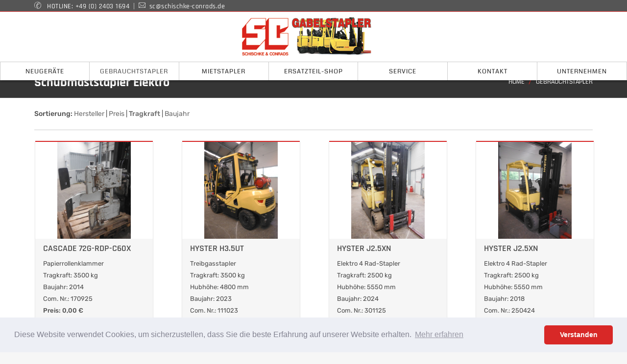

--- FILE ---
content_type: text/html
request_url: https://www.schischke-conrads.de/index.asp?k_id=24546&typ=all_product&sort=tragkraft&breadcrumb=Schubmaststapler%20Elektro
body_size: 58747
content:


<!DOCTYPE html>
<html lang="de">
<head>

<title>Gebraucht    | Gebrauchtstapler von Schischke & Conrads in Eschweiler | Aachen, Düren, Bonn, Köln, Neuss, Eusskirchen, Krefeld, Duisburg, Essen </title>
<META NAME="description" content="Gebrauchtstapler von Schischke & Conrads aus Eschweiler:    in sehr gutem Zustand mit Garantie und Transportservice erhältlich. Gebrauchte Stapler zum Kauf in: Aachen, Düren, Bonn, Köln, Neuss, Eusskirchen, Krefeld, Duisburg, Essen und Umgebung. ">

<meta charset="iso-8859-1">
<meta http-equiv="X-UA-Compatible" content="IE=edge">

<meta name="viewport" content="width=device-width, initial-scale=1.0">

<meta name="author" content="Bit for Bit Systeme UG (haftungsbeschränkt)">
<meta name="google-site-verification" content="HNPeP0NJ40lNxShloL9C4qxSy79OpwXy_j6MACh-yIg" />
<link rel="shortcut icon" href="images/favicon.ico">

<link rel="stylesheet" href="HTWF/scripts/bootstrap/css/bootstrap.css">
<link rel="stylesheet" href="HTWF/style.css">
<link rel="stylesheet" href="HTWF/css/content-box.css">
<link rel="stylesheet" href="HTWF/scripts/flexslider/flexslider.css">
<link rel="stylesheet" href="HTWF/scripts/magnific-popup.css">
<link rel="stylesheet" href="HTWF/css/animations.css">
<link rel="stylesheet" href="HTWF/css/components.css">
<link rel="stylesheet" href="skin.css">

<link rel="stylesheet" type="text/css" href="HTWF/css/cookieconsent.min.css" />
<script src="HTWF/scripts/cookieconsent.min.js"></script>
<script>
window.addEventListener("load", function(){
window.cookieconsent.initialise({
  "palette": {
    "popup": {
      "background": "#edeff5",
      "text": "#838391"
    },
    "button": {
      "background": "#d82827"
    }
  },
  "theme": "classic",
  "content": {
    "message": "Diese Website verwendet Cookies, um sicherzustellen, dass Sie die beste Erfahrung auf unserer Website erhalten.",
    "dismiss": "Verstanden",
    "link": "Mehr erfahren",
    "href": "/datenschutz"
  }
})});
</script>

<script async src="https://www.googletagmanager.com/gtag/js?id= UA-130215445-1"></script>
<script>
  window.dataLayer = window.dataLayer || [];
  function gtag(){dataLayer.push(arguments);}
  gtag('js', new Date());
  gtag('config', ' UA-130215445-1', { 'anonymize_ip': true });
</script>

</head>
<body>
<header class="fixed-top scroll-change" data-menu-anima="fade-bottom">
  <div class="navbar navbar-default navbar-fixed-top" role="navigation">
        <div class="navbar-mini scroll-hide">
            <div class="container">
                <div class="nav navbar-nav navbar-left">
                    <span><i class="im-phone-2"></i> HOTLINE: <a href="tel:+4924031694">+49 (0) 2403 1694</a></span>
          <hr />
          <span><i class="im-envelope"></i><a href="mailto:sc@schischke-conrads.de">sc@schischke-conrads.de</a></span>
                </div>
            </div>
        </div>
        <div class="navbar-main navbar-middle">
            <div class="container">
                <div class="scroll-hide">
                    <div class="container">
                        <a class="navbar-brand center" href="index.asp">
                            <img src="images/logo.png" alt="SCHISCHKE & CONRADS GmbH" />
                        </a>
                    </div>
                </div>
                <div class="navbar-header">
                    <a class="navbar-brand" href="index.asp"><img src="images/logo.png" alt="SCHISCHKE & CONRADS GmbH" /></a>
                    <button type="button" class="navbar-toggle">
                        <i class="fa fa-bars"></i>
                    </button>
                </div>
                <div class="collapse navbar-collapse">
                    <ul class="nav navbar-nav">
                        <li class="dropdown ">
              <a href="/neugeraete" class="dropdown-toggle" data-toggle="dropdown" role="button"><i></i> Neugeräte <span class="caret"></span></a>
              <ul class="dropdown-menu multi-level">
              	
                   <li><a href="/neugeraete-hyster">Hyster</a></li>
                   
              </ul>
            </li>
            <li class="dropdown active">
              <a href="/gebrauchtstapler" class="dropdown-toggle" data-toggle="dropdown" role="button"><i></i> Gebrauchtstapler <span class="caret"></span></a>
              <ul class="dropdown-menu multi-level">
                <li><a href="index.asp?k_id=24546">Übersicht</a></li>
                <li><a href="index.asp?k_id=24546&typ=all_product&bauart=stapler&sort=reset&breadcrumb=Gabelstapler Alle">Gabelstapler</a></li>
                <li class="dropdown dropdown-submenu">
                	<a class="dropdown-toggle" data-toggle="dropdown" href="index.asp?k_id=24546&typ=all_product&bauart=dieselstapler&sort=reset&breadcrumb=Dieselstapler Alle">Dieselstapler</a>
                	<ul class="dropdown-menu">
                		<li><a href="index.asp?k_id=24546&typ=all_product&bauart=dieselstapler&sort=reset&breadcrumb=Dieselstapler Alle">Alle</a></li>
                		<li><a href="index.asp?k_id=24546&typ=all_product&bauart=frontstapler_diesel&sort=reset&breadcrumb=Frontstapler Diesel">Frontstapler</a></li>
                		<li><a href="index.asp?k_id=24546&typ=all_product&bauart=teleskopstapler_diesel&sort=reset&breadcrumb=Teleskopstapler Diesel">Teleskopstapler</a></li>
                		<li><a href="index.asp?k_id=24546&typ=all_product&bauart=seitenstapler_diesel&sort=reset&breadcrumb=Seitenstapler Diesel">Seitenstapler</a></li>
                		<li><a href="index.asp?k_id=24546&typ=all_product&bauart=schwerlaststapler_diesel&sort=reset&breadcrumb=Schwerlaststapler Diesel">Schwerlaststapler</a></li>
                	</ul>
                </li>
                <li class="dropdown dropdown-submenu">
                	<a class="dropdown-toggle" data-toggle="dropdown" href="index.asp?k_id=24546&typ=all_product&bauart=gasstapler&sort=reset&breadcrumb=Gasstapler Alle">Gasstapler</a>
                	<ul class="dropdown-menu">
                		<li><a href="index.asp?k_id=24546&typ=all_product&bauart=gasstapler&sort=reset&breadcrumb=Gasstapler Alle">Alle</a></li>
                		<li><a href="index.asp?k_id=24546&typ=all_product&bauart=frontstapler_gas&sort=reset&breadcrumb=Frontstapler Gas">Frontstapler</a></li>
                	</ul>
                </li>
                <li class="dropdown dropdown-submenu">
                	<a class="dropdown-toggle" data-toggle="dropdown" href="index.asp?k_id=24546&typ=all_product&bauart=elektrostapler&sort=reset&breadcrumb=Elektrostapler Alle">Elektrostapler</a>
                	<ul class="dropdown-menu">
                		<li><a href="index.asp?k_id=24546&typ=all_product&bauart=elektrostapler&sort=reset&breadcrumb=Elektrostapler Alle">Alle</a></li>
                		<li><a href="index.asp?k_id=24546&typ=all_product&bauart=elektrostapler_3&sort=reset&breadcrumb=Elektro 3 Rad-Stapler">Elektro 3 Rad-Stapler</a></li>
                		<li><a href="index.asp?k_id=24546&typ=all_product&bauart=elektrostapler_4&sort=reset&breadcrumb=Elektro 4 Rad-Stapler">Elektro 4 Rad-Stapler</a></li>
                		<li><a href="index.asp?k_id=24546&typ=all_product&bauart=schubmaststapler_elektro&sort=reset&breadcrumb=Schubmaststapler Elektro">Schubmaststapler</a></li>
                		<li><a href="index.asp?k_id=24546&typ=all_product&bauart=frontstapler_elektro&sort=reset&breadcrumb=Frontstapler Elektro">Frontstapler</a></li>
                	</ul>
                </li>
                <li class="dropdown dropdown-submenu">
                	<a class="dropdown-toggle" data-toggle="dropdown" href="index.asp?k_id=24546&typ=all_product&bauart=lagertechnik&sort=reset&breadcrumb=Lagertechnik Alle">Lagertechnik</a>
                	<ul class="dropdown-menu">
                		<li><a href="index.asp?k_id=24546&typ=all_product&bauart=lagertechnik&sort=reset&breadcrumb=Lagertechnik Alle">Alle</a></li>
                		<li><a href="index.asp?k_id=24546&typ=all_product&bauart=handhubwagen&sort=reset&breadcrumb=Handhubwagen">Handhubwagen</a></li>
                		<li><a href="index.asp?k_id=24546&typ=all_product&bauart=deichselstapler&sort=reset&breadcrumb=Deichselstapler">Deichselstapler</a></li>
                		<li><a href="index.asp?k_id=24546&typ=all_product&bauart=schubmaststapler&sort=reset&breadcrumb=Schubmaststapler">Schubmaststapler</a></li>
                	</ul>
                </li>
                <li><a href="index.asp?k_id=24546&typ=all_product&bauart=anbaugeraete&sort=reset&breadcrumb=Anbaugeräte Alle">Anbaugeräte</a></li>
                <li><a href="index.asp?k_id=24546&subk_id=24568">Gebrauchtanfrage</a></li>
              </ul>
            </li>
            <li class="dropdown ">
              <a href="/mietstapler" class="dropdown-toggle" data-toggle="dropdown" role="button"><i></i> Mietstapler <span class="caret"></span></a>
              <ul class="dropdown-menu multi-level">
                  <li><a href="/mietstapler">Übersicht</a></li>
                  <li><a href="index.asp?k_id=24547&typ=all_rent&bauart=stapler&sort=reset&breadcrumb=Gabelstapler Alle">Gabelstapler</a></li>
                <li class="dropdown dropdown-submenu">
                	<a class="dropdown-toggle" data-toggle="dropdown" href="index.asp?k_id=24547&typ=all_rent&bauart=dieselstapler&sort=reset&breadcrumb=Dieselstapler Alle">Dieselstapler</a>
                	<ul class="dropdown-menu">
                		<li><a href="index.asp?k_id=24547&typ=all_rent&bauart=dieselstapler&sort=reset&breadcrumb=Dieselstapler Alle">Alle</a></li>
                		<li><a href="index.asp?k_id=24547&typ=all_rent&bauart=frontstapler_diesel&sort=reset&breadcrumb=Frontstapler Diesel">Frontstapler</a></li>
                		<li><a href="index.asp?k_id=24547&typ=all_rent&bauart=teleskopstapler_diesel&sort=reset&breadcrumb=Teleskopstapler Diesel">Teleskopstapler</a></li>
                		<li><a href="index.asp?k_id=24547&typ=all_rent&bauart=seitenstapler_diesel&sort=reset&breadcrumb=Seitenstapler Diesel">Seitenstapler</a></li>
                		<li><a href="index.asp?k_id=24547&typ=all_rent&bauart=schwerlaststapler_diesel&sort=reset&breadcrumb=Schwerlaststapler Diesel">Schwerlaststapler</a></li>
                	</ul>
                </li>
                <li class="dropdown dropdown-submenu">
                	<a class="dropdown-toggle" data-toggle="dropdown" href="index.asp?k_id=24547&typ=all_rent&bauart=gasstapler&sort=reset&breadcrumb=Gasstapler Alle">Gasstapler</a>
                	<ul class="dropdown-menu">
                		<li><a href="index.asp?k_id=24547&typ=all_rent&bauart=gasstapler&sort=reset&breadcrumb=Gasstapler Alle">Alle</a></li>
                		<li><a href="index.asp?k_id=24547&typ=all_rent&bauart=frontstapler_gas&sort=reset&breadcrumb=Frontstapler Gas">Frontstapler</a></li>
                	</ul>
                </li>
                <li class="dropdown dropdown-submenu">
                	<a class="dropdown-toggle" data-toggle="dropdown" href="index.asp?k_id=24547&typ=all_rent&bauart=elektrostapler&sort=reset&breadcrumb=Elektrostapler Alle">Elektrostapler</a>
                	<ul class="dropdown-menu">
                		<li><a href="index.asp?k_id=24547&typ=all_rent&bauart=elektrostapler&sort=reset&breadcrumb=Elektrostapler Alle">Alle</a></li>
                		<li><a href="index.asp?k_id=24547&typ=all_rent&bauart=elektrostapler_3&sort=reset&breadcrumb=Elektro 3 Rad-Stapler">Elektro 3 Rad-Stapler</a></li>
                		<li><a href="index.asp?k_id=24547&typ=all_rent&bauart=elektrostapler_4&sort=reset&breadcrumb=Elektro 4 Rad-Stapler">Elektro 4 Rad-Stapler</a></li>
                		<li><a href="index.asp?k_id=24547&typ=all_rent&bauart=schubmaststapler_elektro&sort=reset&breadcrumb=Schubmaststapler Elektro">Schubmaststapler</a></li>
                		<li><a href="index.asp?k_id=24547&typ=all_rent&bauart=frontstapler_elektro&sort=reset&breadcrumb=Frontstapler Elektro">Frontstapler</a></li>
                	</ul>
                </li>
                <li class="dropdown dropdown-submenu">
                	<a class="dropdown-toggle" data-toggle="dropdown" href="index.asp?k_id=24547&typ=all_rent&bauart=lagertechnik&sort=reset&breadcrumb=Lagertechnik Alle">Lagertechnik</a>
                	<ul class="dropdown-menu">
                		<li><a href="index.asp?k_id=24547&typ=all_rent&bauart=lagertechnik&sort=reset&breadcrumb=Lagertechnik Alle">Alle</a></li>
                		<li><a href="index.asp?k_id=24547&typ=all_rent&bauart=handhubwagen&sort=reset&breadcrumb=Handhubwagen">Handhubwagen</a></li>
                		<li><a href="index.asp?k_id=24547&typ=all_rent&bauart=deichselstapler&sort=reset&breadcrumb=Deichselstapler">Deichselstapler</a></li>
                		<li><a href="index.asp?k_id=24547&typ=all_rent&bauart=schubmaststapler&sort=reset&breadcrumb=Schubmaststapler">Schubmaststapler</a></li>
                	</ul>
                </li>
                <li><a href="index.asp?k_id=24547&typ=all_rent&bauart=anbaugeraete&sort=reset&breadcrumb=Anbaugeräte Alle">Anbaugeräte</a></li>
                <li><a href="index.asp?k_id=24547&subk_id=24569">Mietstapler Anfrage</a></li>
              </ul>
            </li>
            <li class="dropdown ">
              <a href="/ersatzteile" class="dropdown-toggle" data-toggle="dropdown" role="button"><i></i> Ersatzteil-Shop <span class="caret"></span></a>
              <ul class="dropdown-menu multi-level">
                <li><a href="index.asp?k_id=24548">Übersicht</a></li>
                <li><a href="index.asp?k_id=24548&typ=all_product&bauart=ersatzteile&sort=reset&breadcrumb=Ersatzteile / Teile Alle">Ersatzteile / Teile</a></li>
                <li><a href="index.asp?k_id=24548&subk_id=24567">Ersatzteile Anfrage</a></li>
              </ul>
            </li>
            <li class="dropdown ">
              <a href="/service" class="dropdown-toggle" data-toggle="dropdown" role="button"><i></i> Service <span class="caret"></span></a>
              <ul class="dropdown-menu multi-level">
              	
                   <li><a href="/uvv-pruefung">UVV Prüfung</a></li>
                   
                   <li><a href="/vor-ort-service">Vor-Ort Service</a></li>
                   
                   <li><a href="/wartung-werkstatt">Wartung & Werkstatt</a></li>
                   
              </ul>
            </li>
            <li class="dropdown ">
              <a href="/kontakt" class="dropdown-toggle" data-toggle="dropdown" role="button"><i></i> Kontakt <span class="caret"></span></a>
              <ul class="dropdown-menu multi-level">
              	
                   <li><a href="/kontakt-ansprechpartner">Ansprechpartner</a></li>
                   
                   <li><a href="/kontakt-formular">Kontakt / Formular</a></li>
                   
                   <li><a href="/anfahrt">Anfahrt</a></li>
                   
              </ul>
            </li>
            <li class="dropdown ">
              <a href="/unternehmen" class="dropdown-toggle" data-toggle="dropdown" role="button"><i></i> Unternehmen <span class="caret"></span></a>
              <ul class="dropdown-menu multi-level">
              	
                   <li><a href="/unternehmen-ansprechpartner">Ansprechpartner</a></li>
                   
                   <li><a href="/stellenangebote">Stellenangebote</a></li>
                   
                   <li><a href="/aktuelles">Aktuelles</a></li>
                   
                   <li><a href="/impressum">Impressum</a></li>
                   
                   <li><a href="/datenschutz">Datenschutz</a></li>
                   
              </ul>
            </li>
                    </ul>
                </div>
            </div>
        </div>
    </div>
</header>


   <div class="header-base">
     <div class="container">
       <div class="row">
         <div class="col-md-8 col-sm-6">
           <div class="title-base text-left">
           	 
                <h1>Schubmaststapler Elektro</h1>
             
           </div>
         </div>
         <div class="col-md-4 col-sm-6">
           <ol class="breadcrumb b white">
             <li><a href="#">Home</a></li>
             
                   <li><a href="index.asp?k_id=24546&typ=all_product&bauart=&sort=reset&breadcrumb=Gebrauchtstapler Alle">Gebrauchtstapler</a></li>
                
           </ol>
         </div>
       </div>
     </div>
   </div>
   
   <div class="section-empty bg-white">
   	 <div class="container content">
       
          <div class="row">
           	<div class="col-md-12">
              
	               <strong>Sortierung: </strong> <a href="index.asp?k_id=24546&typ=all_product&sort=fabrikat&breadcrumb=Schubmaststapler Elektro">Hersteller</strong></a> | <a href="index.asp?k_id=24546&typ=all_product&sort=preis&breadcrumb=Schubmaststapler Elektro">Preis</strong></a> | <a href="index.asp?k_id=24546&typ=all_product&sort=tragkraft&breadcrumb=Schubmaststapler Elektro"><strong>Tragkraft</strong></a> | <a href="index.asp?k_id=24546&typ=all_product&sort=baujahr&breadcrumb=Schubmaststapler Elektro">Baujahr</strong></a>
	               <hr>
	               <div class="row">
                   
          	          <div class="maso-item col-md-3" style="min-height:500px;">
                        <div class="advs-box advs-box-top-icon-img boxed-inverse">  
                          <a href="index.asp?k_id=24546&typ=one_product&geraete_id=170925" class="img-box img-scale-up"><span><img src="https://www.liftfinder.com/newsimages/schischke/170925-1.jpg" alt="Cascade 72G-RDP-C60X Papierrollenklammer www.schischke-conrads.de" title="Cascade 72G-RDP-C60X Papierrollenklammer www.schischke-conrads.de"/></span></a>
                          <div class="advs-box-content">
                            <h4>Cascade 72G-RDP-C60X</h4>
                            <p>
                              Papierrollenklammer<br>
                              Tragkraft: 3500&nbsp;kg<br>Baujahr: 2014<br>
                              Com. Nr.: 170925<br>
		 	        	              
		   		 	             		       <strong>Preis: 0,00 €</strong>
		   		 	             		     
		   		 	             	  </p>
		   		 	             	  
                               <a href="index.asp?k_id=24546&typ=one_product&geraete_id=170925" class="btn btn-border transparent btn-xs">Mehr erfahren</a>
                            
                          </div>
                        </div>
                      </div>
                      
          	          <div class="maso-item col-md-3" style="min-height:500px;">
                        <div class="advs-box advs-box-top-icon-img boxed-inverse">  
                          <a href="index.asp?k_id=24546&typ=one_product&geraete_id=111023" class="img-box img-scale-up"><span><img src="https://www.liftfinder.com/newsimages/schischke/111023-1.jpg" alt="Hyster H3.5UT Treibgasstapler www.schischke-conrads.de" title="Hyster H3.5UT Treibgasstapler www.schischke-conrads.de"/></span></a>
                          <div class="advs-box-content">
                            <h4>Hyster H3.5UT</h4>
                            <p>
                              Treibgasstapler<br>
                              Tragkraft: 3500&nbsp;kg<br>Hubhöhe: 4800&nbsp;mm<br>Baujahr: 2023<br>
                              Com. Nr.: 111023<br>
		 	        	              
		   		 	             		       <strong>Preis: 0,00 €</strong>
		   		 	             		     
		   		 	             	  </p>
		   		 	             	  
                               <a href="index.asp?k_id=24546&typ=one_product&geraete_id=111023" class="btn btn-border transparent btn-xs">Mehr erfahren</a>
                            
                          </div>
                        </div>
                      </div>
                      
          	          <div class="maso-item col-md-3" style="min-height:500px;">
                        <div class="advs-box advs-box-top-icon-img boxed-inverse">  
                          <a href="index.asp?k_id=24546&typ=one_product&geraete_id=301125" class="img-box img-scale-up"><span><img src="https://www.liftfinder.com/newsimages/schischke/301125-1.jpg" alt="Hyster J2.5XN Elektro 4 Rad-Stapler www.schischke-conrads.de" title="Hyster J2.5XN Elektro 4 Rad-Stapler www.schischke-conrads.de"/></span></a>
                          <div class="advs-box-content">
                            <h4>Hyster J2.5XN</h4>
                            <p>
                              Elektro 4 Rad-Stapler<br>
                              Tragkraft: 2500&nbsp;kg<br>Hubhöhe: 5550&nbsp;mm<br>Baujahr: 2024<br>
                              Com. Nr.: 301125<br>
		 	        	              
		   		 	             		       <strong>Preis: 0,00 €</strong>
		   		 	             		     
		   		 	             	  </p>
		   		 	             	  
                               <a href="index.asp?k_id=24546&typ=one_product&geraete_id=301125" class="btn btn-border transparent btn-xs">Mehr erfahren</a>
                            
                          </div>
                        </div>
                      </div>
                      
          	          <div class="maso-item col-md-3" style="min-height:500px;">
                        <div class="advs-box advs-box-top-icon-img boxed-inverse">  
                          <a href="index.asp?k_id=24546&typ=one_product&geraete_id=250424" class="img-box img-scale-up"><span><img src="https://www.liftfinder.com/newsimages/schischke/250424-1.jpg" alt="Hyster J2.5XN Elektro 4 Rad-Stapler www.schischke-conrads.de" title="Hyster J2.5XN Elektro 4 Rad-Stapler www.schischke-conrads.de"/></span></a>
                          <div class="advs-box-content">
                            <h4>Hyster J2.5XN</h4>
                            <p>
                              Elektro 4 Rad-Stapler<br>
                              Tragkraft: 2500&nbsp;kg<br>Hubhöhe: 5550&nbsp;mm<br>Baujahr: 2018<br>
                              Com. Nr.: 250424<br>
		 	        	              
		   		 	             		       <strong>Preis: 0,00 €</strong>
		   		 	             		     
		   		 	             	  </p>
		   		 	             	  
                               <a href="index.asp?k_id=24546&typ=one_product&geraete_id=250424" class="btn btn-border transparent btn-xs">Mehr erfahren</a>
                            
                          </div>
                        </div>
                      </div>
                      
          	          <div class="maso-item col-md-3" style="min-height:500px;">
                        <div class="advs-box advs-box-top-icon-img boxed-inverse">  
                          <a href="index.asp?k_id=24546&typ=one_product&geraete_id=TAB41000" class="img-box img-scale-up"><span><img src="https://www.liftfinder.com/newsimages/schischke/TAB41000-1.jpg" alt="Pramac GS25S4 Handhubwagen www.schischke-conrads.de" title="Pramac GS25S4 Handhubwagen www.schischke-conrads.de"/></span></a>
                          <div class="advs-box-content">
                            <h4>Pramac GS25S4</h4>
                            <p>
                              Handhubwagen<br>
                              Tragkraft: 2500&nbsp;kg<br>
                              Com. Nr.: TAB41000<br>
		 	        	              
		   		 	             		       <strong>Preis: 0,00 €</strong>
		   		 	             		     
		   		 	             	  </p>
		   		 	             	  
                               <a href="index.asp?k_id=24546&typ=one_product&geraete_id=TAB41000" class="btn btn-border transparent btn-xs">Mehr erfahren</a>
                            
                          </div>
                        </div>
                      </div>
                      
          	          <div class="maso-item col-md-3" style="min-height:500px;">
                        <div class="advs-box advs-box-top-icon-img boxed-inverse">  
                          <a href="index.asp?k_id=24546&typ=one_product&geraete_id=071024" class="img-box img-scale-up"><span><img src="https://www.liftfinder.com/newsimages/schischke/071024-1.jpg" alt="Hyster J2.0XN-LWB Elektro 4 Rad-Stapler www.schischke-conrads.de" title="Hyster J2.0XN-LWB Elektro 4 Rad-Stapler www.schischke-conrads.de"/></span></a>
                          <div class="advs-box-content">
                            <h4>Hyster J2.0XN-LWB</h4>
                            <p>
                              Elektro 4 Rad-Stapler<br>
                              Tragkraft: 2000&nbsp;kg<br>Hubhöhe: 4900&nbsp;mm<br>Baujahr: 2019<br>
                              Com. Nr.: 071024<br>
		 	        	              
		   		 	             		       <strong>Preis: 0,00 €</strong>
		   		 	             		     
		   		 	             	  </p>
		   		 	             	  
                               <a href="index.asp?k_id=24546&typ=one_product&geraete_id=071024" class="btn btn-border transparent btn-xs">Mehr erfahren</a>
                            
                          </div>
                        </div>
                      </div>
                      
          	          <div class="maso-item col-md-3" style="min-height:500px;">
                        <div class="advs-box advs-box-top-icon-img boxed-inverse">  
                          <a href="index.asp?k_id=24546&typ=one_product&geraete_id=090425" class="img-box img-scale-up"><span><img src="https://www.liftfinder.com/newsimages/schischke/090425-1.jpg" alt="Hyster P2.0S-FBW Niederhubwagen www.schischke-conrads.de" title="Hyster P2.0S-FBW Niederhubwagen www.schischke-conrads.de"/></span></a>
                          <div class="advs-box-content">
                            <h4>Hyster P2.0S-FBW</h4>
                            <p>
                              Niederhubwagen<br>
                              Tragkraft: 2000&nbsp;kg<br>Baujahr: 2010<br>
                              Com. Nr.: 090425<br>
		 	        	              
		   		 	             		       <strong>Preis: 0,00 €</strong>
		   		 	             		     
		   		 	             	  </p>
		   		 	             	  
                               <a href="index.asp?k_id=24546&typ=one_product&geraete_id=090425" class="btn btn-border transparent btn-xs">Mehr erfahren</a>
                            
                          </div>
                        </div>
                      </div>
                      
          	          <div class="maso-item col-md-3" style="min-height:500px;">
                        <div class="advs-box advs-box-top-icon-img boxed-inverse">  
                          <a href="index.asp?k_id=24546&typ=one_product&geraete_id=E252516" class="img-box img-scale-up"><span><img src="https://www.liftfinder.com/newsimages/schischke/E252516-1.jpg" alt="Hyster P1.8 Niederhubwagen www.schischke-conrads.de" title="Hyster P1.8 Niederhubwagen www.schischke-conrads.de"/></span></a>
                          <div class="advs-box-content">
                            <h4>Hyster P1.8</h4>
                            <p>
                              Niederhubwagen<br>
                              Tragkraft: 1800&nbsp;kg<br>Baujahr: 2016<br>
                              Com. Nr.: E252516<br>
		 	        	              
		   		 	             		       <strong>Preis: 2.750,00 €</strong>
		   		 	             		     
		   		 	             	  </p>
		   		 	             	  
                               <a href="index.asp?k_id=24546&typ=one_product&geraete_id=E252516" class="btn btn-border transparent btn-xs">Mehr erfahren</a>
                            
                          </div>
                        </div>
                      </div>
                      
          	          <div class="maso-item col-md-3" style="min-height:500px;">
                        <div class="advs-box advs-box-top-icon-img boxed-inverse">  
                          <a href="index.asp?k_id=24546&typ=one_product&geraete_id=270924" class="img-box img-scale-up"><span><img src="https://www.liftfinder.com/newsimages/schischke/270924-1.jpg" alt="Hyster J1.8XNT-LWB Elektro 3 Rad-Stapler www.schischke-conrads.de" title="Hyster J1.8XNT-LWB Elektro 3 Rad-Stapler www.schischke-conrads.de"/></span></a>
                          <div class="advs-box-content">
                            <h4>Hyster J1.8XNT-LWB</h4>
                            <p>
                              Elektro 3 Rad-Stapler<br>
                              Tragkraft: 1800&nbsp;kg<br>Hubhöhe: 3215&nbsp;mm<br>Baujahr: 2017<br>
                              Com. Nr.: 270924<br>
		 	        	              
		   		 	             		       <strong>Preis: 9.800,00 €</strong>
		   		 	             		     
		   		 	             	  </p>
		   		 	             	  
                               <a href="index.asp?k_id=24546&typ=one_product&geraete_id=270924" class="btn btn-border transparent btn-xs">Mehr erfahren</a>
                            
                          </div>
                        </div>
                      </div>
                      
          	          <div class="maso-item col-md-3" style="min-height:500px;">
                        <div class="advs-box advs-box-top-icon-img boxed-inverse">  
                          <a href="index.asp?k_id=24546&typ=one_product&geraete_id=041124" class="img-box img-scale-up"><span><img src="https://www.liftfinder.com/newsimages/schischke/041124-1.jpg" alt="Hyster J1.8XNT-LWB Elektro 3 Rad-Stapler www.schischke-conrads.de" title="Hyster J1.8XNT-LWB Elektro 3 Rad-Stapler www.schischke-conrads.de"/></span></a>
                          <div class="advs-box-content">
                            <h4>Hyster J1.8XNT-LWB</h4>
                            <p>
                              Elektro 3 Rad-Stapler<br>
                              Tragkraft: 1800&nbsp;kg<br>Hubhöhe: 4900&nbsp;mm<br>Baujahr: 2019<br>
                              Com. Nr.: 041124<br>
		 	        	              
		   		 	             		       <strong>Preis: 13.300,00 €</strong>
		   		 	             		     
		   		 	             	  </p>
		   		 	             	  
                               <a href="index.asp?k_id=24546&typ=one_product&geraete_id=041124" class="btn btn-border transparent btn-xs">Mehr erfahren</a>
                            
                          </div>
                        </div>
                      </div>
                      
          	          <div class="maso-item col-md-3" style="min-height:500px;">
                        <div class="advs-box advs-box-top-icon-img boxed-inverse">  
                          <a href="index.asp?k_id=24546&typ=one_product&geraete_id=061224" class="img-box img-scale-up"><span><img src="https://www.liftfinder.com/newsimages/schischke/061224-1.jpg" alt="Hyster J1.8XNT-LWB Elektro 3 Rad-Stapler www.schischke-conrads.de" title="Hyster J1.8XNT-LWB Elektro 3 Rad-Stapler www.schischke-conrads.de"/></span></a>
                          <div class="advs-box-content">
                            <h4>Hyster J1.8XNT-LWB</h4>
                            <p>
                              Elektro 3 Rad-Stapler<br>
                              Tragkraft: 1800&nbsp;kg<br>Hubhöhe: 4900&nbsp;mm<br>Baujahr: 2019<br>
                              Com. Nr.: 061224<br>
		 	        	              
		   		 	             		       <strong>Preis: 13.300,00 €</strong>
		   		 	             		     
		   		 	             	  </p>
		   		 	             	  
                               <a href="index.asp?k_id=24546&typ=one_product&geraete_id=061224" class="btn btn-border transparent btn-xs">Mehr erfahren</a>
                            
                          </div>
                        </div>
                      </div>
                      
          	          <div class="maso-item col-md-3" style="min-height:500px;">
                        <div class="advs-box advs-box-top-icon-img boxed-inverse">  
                          <a href="index.asp?k_id=24546&typ=one_product&geraete_id=181024" class="img-box img-scale-up"><span><img src="https://www.liftfinder.com/newsimages/schischke/181024-1.jpg" alt="Hyster J1.8XNT-LWB Elektro 3 Rad-Stapler www.schischke-conrads.de" title="Hyster J1.8XNT-LWB Elektro 3 Rad-Stapler www.schischke-conrads.de"/></span></a>
                          <div class="advs-box-content">
                            <h4>Hyster J1.8XNT-LWB</h4>
                            <p>
                              Elektro 3 Rad-Stapler<br>
                              Tragkraft: 1800&nbsp;kg<br>Hubhöhe: 4900&nbsp;mm<br>Baujahr: 2021<br>
                              Com. Nr.: 181024<br>
		 	        	              
		   		 	             		       <strong>Preis: 16.000,00 €</strong>
		   		 	             		     
		   		 	             	  </p>
		   		 	             	  
                               <a href="index.asp?k_id=24546&typ=one_product&geraete_id=181024" class="btn btn-border transparent btn-xs">Mehr erfahren</a>
                            
                          </div>
                        </div>
                      </div>
                      
          	          <div class="maso-item col-md-3" style="min-height:500px;">
                        <div class="advs-box advs-box-top-icon-img boxed-inverse">  
                          <a href="index.asp?k_id=24546&typ=one_product&geraete_id=011025" class="img-box img-scale-up"><span><img src="https://www.liftfinder.com/newsimages/schischke/011025-1.jpg" alt="Hyster J1.8XNT-LWB Elektro 3 Rad-Stapler www.schischke-conrads.de" title="Hyster J1.8XNT-LWB Elektro 3 Rad-Stapler www.schischke-conrads.de"/></span></a>
                          <div class="advs-box-content">
                            <h4>Hyster J1.8XNT-LWB</h4>
                            <p>
                              Elektro 3 Rad-Stapler<br>
                              Tragkraft: 1800&nbsp;kg<br>Hubhöhe: 3215&nbsp;mm<br>Baujahr: 2021<br>
                              Com. Nr.: 011025<br>
		 	        	              
		   		 	             		       <strong>Preis: 0,00 €</strong>
		   		 	             		     
		   		 	             	  </p>
		   		 	             	  
                               <a href="index.asp?k_id=24546&typ=one_product&geraete_id=011025" class="btn btn-border transparent btn-xs">Mehr erfahren</a>
                            
                          </div>
                        </div>
                      </div>
                      
          	          <div class="maso-item col-md-3" style="min-height:500px;">
                        <div class="advs-box advs-box-top-icon-img boxed-inverse">  
                          <a href="index.asp?k_id=24546&typ=one_product&geraete_id=301225" class="img-box img-scale-up"><span><img src="https://www.liftfinder.com/newsimages/schischke/301225-1.jpg" alt="Hyster J1.6XNT-LWB Elektro 3 Rad-Stapler www.schischke-conrads.de" title="Hyster J1.6XNT-LWB Elektro 3 Rad-Stapler www.schischke-conrads.de"/></span></a>
                          <div class="advs-box-content">
                            <h4>Hyster J1.6XNT-LWB</h4>
                            <p>
                              Elektro 3 Rad-Stapler<br>
                              Tragkraft: 1600&nbsp;kg<br>Hubhöhe: 4900&nbsp;mm<br>Baujahr: 2021<br>
                              Com. Nr.: 301225<br>
		 	        	              
		   		 	             		       <strong>Preis: 0,00 €</strong>
		   		 	             		     
		   		 	             	  </p>
		   		 	             	  
                               <a href="index.asp?k_id=24546&typ=one_product&geraete_id=301225" class="btn btn-border transparent btn-xs">Mehr erfahren</a>
                            
                          </div>
                        </div>
                      </div>
                      
          	          <div class="maso-item col-md-3" style="min-height:500px;">
                        <div class="advs-box advs-box-top-icon-img boxed-inverse">  
                          <a href="index.asp?k_id=24546&typ=one_product&geraete_id=260924" class="img-box img-scale-up"><span><img src="https://www.liftfinder.com/newsimages/schischke/260924-1.jpg" alt="Hyster R1.6 Schubmaststapler www.schischke-conrads.de" title="Hyster R1.6 Schubmaststapler www.schischke-conrads.de"/></span></a>
                          <div class="advs-box-content">
                            <h4>Hyster R1.6</h4>
                            <p>
                              Schubmaststapler<br>
                              Tragkraft: 1600&nbsp;kg<br>Hubhöhe: 7000&nbsp;mm<br>Baujahr: 2021<br>
                              Com. Nr.: 260924<br>
		 	        	              
		   		 	             		       <strong>Preis: 0,00 €</strong>
		   		 	             		     
		   		 	             	  </p>
		   		 	             	  
                               <a href="index.asp?k_id=24546&typ=one_product&geraete_id=260924" class="btn btn-border transparent btn-xs">Mehr erfahren</a>
                            
                          </div>
                        </div>
                      </div>
                      
          	          <div class="maso-item col-md-3" style="min-height:500px;">
                        <div class="advs-box advs-box-top-icon-img boxed-inverse">  
                          <a href="index.asp?k_id=24546&typ=one_product&geraete_id=291024" class="img-box img-scale-up"><span><img src="https://www.liftfinder.com/newsimages/schischke/291024-1.jpg" alt="Hyster J1.6XNT-LWB Elektro 3 Rad-Stapler www.schischke-conrads.de" title="Hyster J1.6XNT-LWB Elektro 3 Rad-Stapler www.schischke-conrads.de"/></span></a>
                          <div class="advs-box-content">
                            <h4>Hyster J1.6XNT-LWB</h4>
                            <p>
                              Elektro 3 Rad-Stapler<br>
                              Tragkraft: 1600&nbsp;kg<br>Hubhöhe: 4900&nbsp;mm<br>Baujahr: 2021<br>
                              Com. Nr.: 291024<br>
		 	        	              
		   		 	             		       <strong>Preis: 0,00 €</strong>
		   		 	             		     
		   		 	             	  </p>
		   		 	             	  
                               <a href="index.asp?k_id=24546&typ=one_product&geraete_id=291024" class="btn btn-border transparent btn-xs">Mehr erfahren</a>
                            
                          </div>
                        </div>
                      </div>
                      
          	          <div class="maso-item col-md-3" style="min-height:500px;">
                        <div class="advs-box advs-box-top-icon-img boxed-inverse">  
                          <a href="index.asp?k_id=24546&typ=one_product&geraete_id=171125" class="img-box img-scale-up"><span><img src="https://www.liftfinder.com/newsimages/schischke/171125-1.jpg" alt="Jungheinrich ERC 216z Hochhubwagen www.schischke-conrads.de" title="Jungheinrich ERC 216z Hochhubwagen www.schischke-conrads.de"/></span></a>
                          <div class="advs-box-content">
                            <h4>Jungheinrich ERC 216z</h4>
                            <p>
                              Hochhubwagen<br>
                              Tragkraft: 1600&nbsp;kg<br>Hubhöhe: 6000&nbsp;mm<br>Baujahr: 2017<br>
                              Com. Nr.: 171125<br>
		 	        	              
		   		 	             		       <strong>Preis: 0,00 €</strong>
		   		 	             		     
		   		 	             	  </p>
		   		 	             	  
                               <a href="index.asp?k_id=24546&typ=one_product&geraete_id=171125" class="btn btn-border transparent btn-xs">Mehr erfahren</a>
                            
                          </div>
                        </div>
                      </div>
                      
          	          <div class="maso-item col-md-3" style="min-height:500px;">
                        <div class="advs-box advs-box-top-icon-img boxed-inverse">  
                          <a href="index.asp?k_id=24546&typ=one_product&geraete_id=211022" class="img-box img-scale-up"><span><img src="https://www.liftfinder.com/newsimages/schischke/211022-1.jpg" alt="Hyster S1.4AC Deichselstapler www.schischke-conrads.de" title="Hyster S1.4AC Deichselstapler www.schischke-conrads.de"/></span></a>
                          <div class="advs-box-content">
                            <h4>Hyster S1.4AC</h4>
                            <p>
                              Deichselstapler<br>
                              Tragkraft: 1400&nbsp;kg<br>Hubhöhe: 2765&nbsp;mm<br>Baujahr: 2015<br>
                              Com. Nr.: 211022<br>
		 	        	              
		   		 	             		       <strong>Preis: 4.500,00 €</strong>
		   		 	             		     
		   		 	             	  </p>
		   		 	             	  
                               <a href="index.asp?k_id=24546&typ=one_product&geraete_id=211022" class="btn btn-border transparent btn-xs">Mehr erfahren</a>
                            
                          </div>
                        </div>
                      </div>
                      
          	          <div class="maso-item col-md-3" style="min-height:500px;">
                        <div class="advs-box advs-box-top-icon-img boxed-inverse">  
                          <a href="index.asp?k_id=24546&typ=one_product&geraete_id=081223" class="img-box img-scale-up"><span><img src="https://www.liftfinder.com/newsimages/schischke/081223-1.jpg" alt="Hyster R1.4E Schubmaststapler www.schischke-conrads.de" title="Hyster R1.4E Schubmaststapler www.schischke-conrads.de"/></span></a>
                          <div class="advs-box-content">
                            <h4>Hyster R1.4E</h4>
                            <p>
                              Schubmaststapler<br>
                              Tragkraft: 1400&nbsp;kg<br>Hubhöhe: 6750&nbsp;mm<br>Baujahr: 2018<br>
                              Com. Nr.: 081223<br>
		 	        	              
		   		 	             		       <strong>Preis: 10.500,00 €</strong>
		   		 	             		     
		   		 	             	  </p>
		   		 	             	  
                               <a href="index.asp?k_id=24546&typ=one_product&geraete_id=081223" class="btn btn-border transparent btn-xs">Mehr erfahren</a>
                            
                          </div>
                        </div>
                      </div>
                      
          	          <div class="maso-item col-md-3" style="min-height:500px;">
                        <div class="advs-box advs-box-top-icon-img boxed-inverse">  
                          <a href="index.asp?k_id=24546&typ=one_product&geraete_id=091023" class="img-box img-scale-up"><span><img src="https://www.liftfinder.com/newsimages/schischke/091023-1.jpg" alt="Yale MR14 Schubmaststapler www.schischke-conrads.de" title="Yale MR14 Schubmaststapler www.schischke-conrads.de"/></span></a>
                          <div class="advs-box-content">
                            <h4>Yale MR14</h4>
                            <p>
                              Schubmaststapler<br>
                              Tragkraft: 1400&nbsp;kg<br>Hubhöhe: 5500&nbsp;mm<br>Baujahr: 2011<br>
                              Com. Nr.: 091023<br>
		 	        	              
		   		 	             		       <strong>Preis: 0,00 €</strong>
		   		 	             		     
		   		 	             	  </p>
		   		 	             	  
                               <a href="index.asp?k_id=24546&typ=one_product&geraete_id=091023" class="btn btn-border transparent btn-xs">Mehr erfahren</a>
                            
                          </div>
                        </div>
                      </div>
                      
          	          <div class="maso-item col-md-3" style="min-height:500px;">
                        <div class="advs-box advs-box-top-icon-img boxed-inverse">  
                          <a href="index.asp?k_id=24546&typ=one_product&geraete_id=555614" class="img-box img-scale-up"><span><img src="https://www.liftfinder.com/newsimages/schischke/555614-1.jpg" alt="Hyster S1.2AC Hochhubwagen www.schischke-conrads.de" title="Hyster S1.2AC Hochhubwagen www.schischke-conrads.de"/></span></a>
                          <div class="advs-box-content">
                            <h4>Hyster S1.2AC</h4>
                            <p>
                              Hochhubwagen<br>
                              Tragkraft: 1200&nbsp;kg<br>Hubhöhe: 1260&nbsp;mm<br>Baujahr: 2014<br>
                              Com. Nr.: 555614<br>
		 	        	              
		   		 	             		       <strong>Preis: 0,00 €</strong>
		   		 	             		     
		   		 	             	  </p>
		   		 	             	  
                               <a href="index.asp?k_id=24546&typ=one_product&geraete_id=555614" class="btn btn-border transparent btn-xs">Mehr erfahren</a>
                            
                          </div>
                        </div>
                      </div>
                      
          	          <div class="maso-item col-md-3" style="min-height:500px;">
                        <div class="advs-box advs-box-top-icon-img boxed-inverse">  
                          <a href="index.asp?k_id=24546&typ=one_product&geraete_id=141125" class="img-box img-scale-up"><span><img src="https://www.liftfinder.com/newsimages/schischke/141125-1.jpg" alt="Jungheinrich EKS 310 Z+F 080-500ZT Hochhubkommissionierer www.schischke-conrads.de" title="Jungheinrich EKS 310 Z+F 080-500ZT Hochhubkommissionierer www.schischke-conrads.de"/></span></a>
                          <div class="advs-box-content">
                            <h4>Jungheinrich EKS 310 Z+F 080-500ZT</h4>
                            <p>
                              Hochhubkommissionierer<br>
                              Tragkraft: 1000&nbsp;kg<br>Hubhöhe: 5000&nbsp;mm<br>Baujahr: 2021<br>
                              Com. Nr.: 141125<br>
		 	        	              
		   		 	             		       <strong>Preis: 0,00 €</strong>
		   		 	             		     
		   		 	             	  </p>
		   		 	             	  
                               <a href="index.asp?k_id=24546&typ=one_product&geraete_id=141125" class="btn btn-border transparent btn-xs">Mehr erfahren</a>
                            
                          </div>
                        </div>
                      </div>
                      
          	          <div class="maso-item col-md-3" style="min-height:500px;">
                        <div class="advs-box advs-box-top-icon-img boxed-inverse">  
                          <a href="index.asp?k_id=24546&typ=one_product&geraete_id=151125" class="img-box img-scale-up"><span><img src="https://www.liftfinder.com/newsimages/schischke/151125-1.jpg" alt="Jungheinrich EKS 110 Z 100-280 ZZ Hochhubkommissionierer www.schischke-conrads.de" title="Jungheinrich EKS 110 Z 100-280 ZZ Hochhubkommissionierer www.schischke-conrads.de"/></span></a>
                          <div class="advs-box-content">
                            <h4>Jungheinrich EKS 110 Z 100-280 ZZ</h4>
                            <p>
                              Hochhubkommissionierer<br>
                              Tragkraft: 1000&nbsp;kg<br>Hubhöhe: 2800&nbsp;mm<br>Baujahr: 2006<br>
                              Com. Nr.: 151125<br>
		 	        	              
		   		 	             		       <strong>Preis: 0,00 €</strong>
		   		 	             		     
		   		 	             	  </p>
		   		 	             	  
                               <a href="index.asp?k_id=24546&typ=one_product&geraete_id=151125" class="btn btn-border transparent btn-xs">Mehr erfahren</a>
                            
                          </div>
                        </div>
                      </div>
                      
                 </div>
                 <hr>
              
              <div class="row">
                <div class="col-md-12">
		              <div style="padding:10px;background: #f7f7f7;border: 1px solid #cccccc;">

   <h3 style="text-align: center;">Konnten Sie Ihren Gebrauchtstapler nicht finden?</h3>
   <p style="text-align: center;">Sagen Sie uns, was Sie suchen und wir finden für Sie den passenden Gabelstapler!<br>Nutzen Sie diesen kostenlosen Service! Wir als SCHISCHKE & CONRADS GmbH stehen zu unserem Wort.</p>
   <form id="contactform" class="single-query" method="post" action="index.asp?k_id=24546&subk_id=24568">
     <div class="row">
     	<div class="col-sm-3" style="text-align:center;margin-bottom:20px;">
     	  <i class="icon_number">1</i>
     		<h4>Fahrzeugauswahl</h4>
        <p>Geben Sie im nachfolgenden Formular die von Ihnen benötigten Eckdaten an, um einen für Sie kostenlosen & unverbindlichen Suchauftrag zu starten.</p>
     	</div>
     	<div class="col-sm-3" style="text-align:center;margin-bottom:20px;">
     		<i class="icon_number">2</i>
     		<h4>Europaweite Suche</h4>
        <p>Wir suchen in ganz Europa nach den besten Angeboten für Sie. Anhand eines detaillierten Dossiers beraten wir Sie bei der Kaufentscheidung & sorgen für 100% Transparenz.</p>
     	</div>
     	<div class="col-sm-3" style="text-align:center;margin-bottom:20px;">
     		<i class="icon_number">3</i>
     		<h4>UVV (FEM4.004) geprüfte Inspektion</h4>
        <p>Sobald Sie eine Entscheidung getroffen haben, inspizieren wir den oder auch die ausgewählten Stapler.</p>
     	</div>
     	<div class="col-sm-3" style="text-align:center;margin-bottom:20px;">
     		<i class="icon_number">4</i>
     		<h4>Gabelstapler Lieferung</h4>
        <p>Nach einer erfolgreichen Inspektion des/r Stapler(s) vereinbaren wir mit Ihnen einen Wunschtermin und liefern das Fahrzeug direkt zu Ihnen in die Firma.</p>
     	</div>
     </div>
     <div class="row" style="margin-bottom: 10px;">
       <div class="col-sm-4">
         <p><input class="form-control" name="fabrikat" type="text" value="" placeholder="Fabrikat"></p>
         <p><input class="form-control" name="hubhoehe" type="text" value="" placeholder="min. Hubhöhe in mm"></p>
         <p><input class="form-control" name="firma" type="text" value="" placeholder="Firma*" required="required"></p>                
       </div>
       <div class="col-sm-4">
         <p>
         <select class="form-control" name="bauart">
           <option value="">Bauart</option>
           <option value="Arbeitsbühne">Arbeitsbühne</option>
           <option value="Containerstapler">Containerstapler</option>
           <option value="Gabelstapler">Gabelstapler</option>
           <option value="Kommissionierer">Kommissionierer</option>
           <option value="Lagertechnik">Lagertechnik</option>
           <option value="Plattformwagen">Plattformwagen</option>
           <option value="Schlepper">Schlepper</option>
           <option value="Schubmaststapler">Schubmaststapler</option>
           <option value="Seitenstapler">Seitenstapler</option>
           <option value="Teleskopstapler">Teleskopstapler</option>
           <option value="Sonstige Fahrzeuge">Sonstige Fahrzeuge</option>
         </select>
         </p>
         <p><input class="form-control" name="preis" type="text" value="" placeholder="Preis"></p>
         <p><input class="form-control" name="name" type="text" value="" placeholder="Name*" required="required"></p>                
       </div>
       <div class="col-sm-4">
         <p>
         <select class="form-control" name="masttyp">
           <option value="">Masttyp</option>
           <option value="egal">egal</option>
           <option value="Standard">Standard</option>
           <option value="Duplex">Duplex</option>
           <option value="Triplex">Triplex</option>
           <option value="Quattro">Quattro</option>
           <option value="Teleskop">Teleskop</option>
         </select>
         </p>
         <p><input class="form-control" name="email" type="email" value="" placeholder="Email-Adresse*" required="required"></p>
         <p><input class="form-control" name="telefon" type="text" value="" placeholder="Telefonnummer"></p>
       </div>
     </div>
     <div class="row" style="margin-bottom: 10px;">
       <div class="col-lg-4 hidden-md hidden-sm hidden-xs"></div>
       <div class="col-lg-4 col-md-12">
         <div class="g-recaptcha" data-sitekey="6LdjNZEdAAAAAH5HMQ7E3WImi0RkOZj_3u9uMRKJ"></div>
         <input type="submit" class="wpcf7-submit" name="Action" value="Gebrauchtstapler Suchanfrage senden" />
       </div>
       <div class="col-lg-4 hidden-md hidden-sm hidden-xs"></div>
     </div>
   </form>

</div>
		            </div>
		          </div>
            </div>
          </div><!-- /.row -->
       
   
     </div>
   </div>   


<i class="scroll-top scroll-top-mobile show fa fa-sort-asc"></i>

<footer class="footer-base bg-white">
  <div class="container content">
    <div class="row">
      <div class="col-md-3">
          <img class="logo" src="images/logo.png" alt="SCHISCHKE & CONRADS GmbH" />
          <p class="text-s">
          	Gönnen Sie Ihren Elektro-, Diesel- und Gasstaplern diesen Service: Schischke & Conrads vereint professionelle Leistungen mit hoher Wirtschaftlichkeit.
            <br><a href="index.asp?k_id=24544&subk_id=24559"><i class="fa fa-angle-double-right"></i> Mehr erfahren</a>
          </p>
      </div>
      <div class="col-md-3">
          <h3 class="text-black text-uppercase">Gebrauchtstapler</h3>
          <hr class="space space-20" />
          <p class="text-s">
          	
                  <a href="index.asp?typ=all_product&fabrikat=Cascade&breadcrumb=Gebrauchtstapler&nbsp;Cascade"><span class="label label-footer">Cascade</span></a>
               
                  <a href="index.asp?typ=all_product&fabrikat=Hyster&breadcrumb=Gebrauchtstapler&nbsp;Hyster"><span class="label label-footer">Hyster</span></a>
               
                  <a href="index.asp?typ=all_product&fabrikat=Jungheinrich&breadcrumb=Gebrauchtstapler&nbsp;Jungheinrich"><span class="label label-footer">Jungheinrich</span></a>
               
                  <a href="index.asp?typ=all_product&fabrikat=Pramac&breadcrumb=Gebrauchtstapler&nbsp;Pramac"><span class="label label-footer">Pramac</span></a>
               
                  <a href="index.asp?typ=all_product&fabrikat=Yale&breadcrumb=Gebrauchtstapler&nbsp;Yale"><span class="label label-footer">Yale</span></a>
               
          </p>
      </div>
      <div class="col-md-3">
          <h3 class="text-black text-uppercase">Links</h3>
          <hr class="space space-20" />
          <div class="footer-menu text-s">
            <a href="/neugeraete">Neugeräte</a>
            <a href="/gebrauchtstapler">Gebrauchtstapler</a>
				    <a href="/mietstapler">Mietstapler</a>
				    <a href="/ersatzteile">Shop</a>
				    <a href="/service">Service</a>
				    <a href="/aktuelles">Aktuelles</a>
			      <a href="/unternehmen">Unternehmen</a>
			      <a href="/kontakt">Kontakt</a>
          </div>
      </div>
      <div class="col-md-3">
          <h3 class="text-black text-uppercase">Kontakt</h3>
          <hr class="space space-20" />
          <ul class="fa-ul text-s ul-none">
              <li><strong>SCHISCHKE & CONRADS GmbH</strong></li>
              <li>Gartenstr. 38<br>D-52249 Eschweiler</li>
              <li>Tel.: <a href="tel:+4924031694">+49 (0) 2403 1694</a></li>
              <li>Fax: <a href="tel:+49240324744">+49 (0) 2403 24744</a></li>
              <li>E-Mail: <a href="mailto:sc@schischke-conrads.de">sc@schischke-conrads.de</a></li>
          </ul>
      </div>
    </div>
    <hr class="space hidden-sm" />
    <div class="row copy-row">
      <div class="col-md-12 copy-text">Copyright &copy; 2026 SCHISCHKE & CONRADS GmbH, All Rights Reserved. Powered by <a href="http://www.liftfinder.com" target="_blank">LiftFinder.com</a> | <a href="/impressum">Impressum</a> | <a href="/datenschutz">Datenschutz</a></div>
    </div>
  </div>
</footer>

<script src="HTWF/scripts/jquery.min.js"></script>
<script src="HTWF/scripts/parallax.min.js"></script>
<script src="HTWF/scripts/script.js"></script>
<link rel="stylesheet" href="HTWF/scripts/iconsmind/line-icons.min.css">
<script src="HTWF/scripts/bootstrap/js/bootstrap.min.js"></script>
<script src="HTWF/scripts/imagesloaded.min.js"></script>
<script src="HTWF/scripts/jquery.magnific-popup.min.js"></script>
<script src="HTWF/scripts/flexslider/jquery.flexslider-min.js"></script>
<script src="HTWF/scripts/jquery.tab-accordion.js"></script>
<script src="HTWF/scripts/isotope.min.js"></script>
<script src="HTWF/scripts/bootstrap/js/bootstrap.popover.min.js"></script>
<script src='HTWF/scripts/php/contact-form.js'></script>
<script src='HTWF/scripts/jquery.progress-counter.js'></script>
<script src="HTWF/scripts/smooth.scroll.min.js"></script>

<script src="https://www.google.com/recaptcha/api.js" async defer></script>

</body>
</html>


--- FILE ---
content_type: text/html; charset=utf-8
request_url: https://www.google.com/recaptcha/api2/anchor?ar=1&k=6LdjNZEdAAAAAH5HMQ7E3WImi0RkOZj_3u9uMRKJ&co=aHR0cHM6Ly93d3cuc2NoaXNjaGtlLWNvbnJhZHMuZGU6NDQz&hl=en&v=PoyoqOPhxBO7pBk68S4YbpHZ&size=normal&anchor-ms=20000&execute-ms=30000&cb=5a6pdk7wk5ls
body_size: 49271
content:
<!DOCTYPE HTML><html dir="ltr" lang="en"><head><meta http-equiv="Content-Type" content="text/html; charset=UTF-8">
<meta http-equiv="X-UA-Compatible" content="IE=edge">
<title>reCAPTCHA</title>
<style type="text/css">
/* cyrillic-ext */
@font-face {
  font-family: 'Roboto';
  font-style: normal;
  font-weight: 400;
  font-stretch: 100%;
  src: url(//fonts.gstatic.com/s/roboto/v48/KFO7CnqEu92Fr1ME7kSn66aGLdTylUAMa3GUBHMdazTgWw.woff2) format('woff2');
  unicode-range: U+0460-052F, U+1C80-1C8A, U+20B4, U+2DE0-2DFF, U+A640-A69F, U+FE2E-FE2F;
}
/* cyrillic */
@font-face {
  font-family: 'Roboto';
  font-style: normal;
  font-weight: 400;
  font-stretch: 100%;
  src: url(//fonts.gstatic.com/s/roboto/v48/KFO7CnqEu92Fr1ME7kSn66aGLdTylUAMa3iUBHMdazTgWw.woff2) format('woff2');
  unicode-range: U+0301, U+0400-045F, U+0490-0491, U+04B0-04B1, U+2116;
}
/* greek-ext */
@font-face {
  font-family: 'Roboto';
  font-style: normal;
  font-weight: 400;
  font-stretch: 100%;
  src: url(//fonts.gstatic.com/s/roboto/v48/KFO7CnqEu92Fr1ME7kSn66aGLdTylUAMa3CUBHMdazTgWw.woff2) format('woff2');
  unicode-range: U+1F00-1FFF;
}
/* greek */
@font-face {
  font-family: 'Roboto';
  font-style: normal;
  font-weight: 400;
  font-stretch: 100%;
  src: url(//fonts.gstatic.com/s/roboto/v48/KFO7CnqEu92Fr1ME7kSn66aGLdTylUAMa3-UBHMdazTgWw.woff2) format('woff2');
  unicode-range: U+0370-0377, U+037A-037F, U+0384-038A, U+038C, U+038E-03A1, U+03A3-03FF;
}
/* math */
@font-face {
  font-family: 'Roboto';
  font-style: normal;
  font-weight: 400;
  font-stretch: 100%;
  src: url(//fonts.gstatic.com/s/roboto/v48/KFO7CnqEu92Fr1ME7kSn66aGLdTylUAMawCUBHMdazTgWw.woff2) format('woff2');
  unicode-range: U+0302-0303, U+0305, U+0307-0308, U+0310, U+0312, U+0315, U+031A, U+0326-0327, U+032C, U+032F-0330, U+0332-0333, U+0338, U+033A, U+0346, U+034D, U+0391-03A1, U+03A3-03A9, U+03B1-03C9, U+03D1, U+03D5-03D6, U+03F0-03F1, U+03F4-03F5, U+2016-2017, U+2034-2038, U+203C, U+2040, U+2043, U+2047, U+2050, U+2057, U+205F, U+2070-2071, U+2074-208E, U+2090-209C, U+20D0-20DC, U+20E1, U+20E5-20EF, U+2100-2112, U+2114-2115, U+2117-2121, U+2123-214F, U+2190, U+2192, U+2194-21AE, U+21B0-21E5, U+21F1-21F2, U+21F4-2211, U+2213-2214, U+2216-22FF, U+2308-230B, U+2310, U+2319, U+231C-2321, U+2336-237A, U+237C, U+2395, U+239B-23B7, U+23D0, U+23DC-23E1, U+2474-2475, U+25AF, U+25B3, U+25B7, U+25BD, U+25C1, U+25CA, U+25CC, U+25FB, U+266D-266F, U+27C0-27FF, U+2900-2AFF, U+2B0E-2B11, U+2B30-2B4C, U+2BFE, U+3030, U+FF5B, U+FF5D, U+1D400-1D7FF, U+1EE00-1EEFF;
}
/* symbols */
@font-face {
  font-family: 'Roboto';
  font-style: normal;
  font-weight: 400;
  font-stretch: 100%;
  src: url(//fonts.gstatic.com/s/roboto/v48/KFO7CnqEu92Fr1ME7kSn66aGLdTylUAMaxKUBHMdazTgWw.woff2) format('woff2');
  unicode-range: U+0001-000C, U+000E-001F, U+007F-009F, U+20DD-20E0, U+20E2-20E4, U+2150-218F, U+2190, U+2192, U+2194-2199, U+21AF, U+21E6-21F0, U+21F3, U+2218-2219, U+2299, U+22C4-22C6, U+2300-243F, U+2440-244A, U+2460-24FF, U+25A0-27BF, U+2800-28FF, U+2921-2922, U+2981, U+29BF, U+29EB, U+2B00-2BFF, U+4DC0-4DFF, U+FFF9-FFFB, U+10140-1018E, U+10190-1019C, U+101A0, U+101D0-101FD, U+102E0-102FB, U+10E60-10E7E, U+1D2C0-1D2D3, U+1D2E0-1D37F, U+1F000-1F0FF, U+1F100-1F1AD, U+1F1E6-1F1FF, U+1F30D-1F30F, U+1F315, U+1F31C, U+1F31E, U+1F320-1F32C, U+1F336, U+1F378, U+1F37D, U+1F382, U+1F393-1F39F, U+1F3A7-1F3A8, U+1F3AC-1F3AF, U+1F3C2, U+1F3C4-1F3C6, U+1F3CA-1F3CE, U+1F3D4-1F3E0, U+1F3ED, U+1F3F1-1F3F3, U+1F3F5-1F3F7, U+1F408, U+1F415, U+1F41F, U+1F426, U+1F43F, U+1F441-1F442, U+1F444, U+1F446-1F449, U+1F44C-1F44E, U+1F453, U+1F46A, U+1F47D, U+1F4A3, U+1F4B0, U+1F4B3, U+1F4B9, U+1F4BB, U+1F4BF, U+1F4C8-1F4CB, U+1F4D6, U+1F4DA, U+1F4DF, U+1F4E3-1F4E6, U+1F4EA-1F4ED, U+1F4F7, U+1F4F9-1F4FB, U+1F4FD-1F4FE, U+1F503, U+1F507-1F50B, U+1F50D, U+1F512-1F513, U+1F53E-1F54A, U+1F54F-1F5FA, U+1F610, U+1F650-1F67F, U+1F687, U+1F68D, U+1F691, U+1F694, U+1F698, U+1F6AD, U+1F6B2, U+1F6B9-1F6BA, U+1F6BC, U+1F6C6-1F6CF, U+1F6D3-1F6D7, U+1F6E0-1F6EA, U+1F6F0-1F6F3, U+1F6F7-1F6FC, U+1F700-1F7FF, U+1F800-1F80B, U+1F810-1F847, U+1F850-1F859, U+1F860-1F887, U+1F890-1F8AD, U+1F8B0-1F8BB, U+1F8C0-1F8C1, U+1F900-1F90B, U+1F93B, U+1F946, U+1F984, U+1F996, U+1F9E9, U+1FA00-1FA6F, U+1FA70-1FA7C, U+1FA80-1FA89, U+1FA8F-1FAC6, U+1FACE-1FADC, U+1FADF-1FAE9, U+1FAF0-1FAF8, U+1FB00-1FBFF;
}
/* vietnamese */
@font-face {
  font-family: 'Roboto';
  font-style: normal;
  font-weight: 400;
  font-stretch: 100%;
  src: url(//fonts.gstatic.com/s/roboto/v48/KFO7CnqEu92Fr1ME7kSn66aGLdTylUAMa3OUBHMdazTgWw.woff2) format('woff2');
  unicode-range: U+0102-0103, U+0110-0111, U+0128-0129, U+0168-0169, U+01A0-01A1, U+01AF-01B0, U+0300-0301, U+0303-0304, U+0308-0309, U+0323, U+0329, U+1EA0-1EF9, U+20AB;
}
/* latin-ext */
@font-face {
  font-family: 'Roboto';
  font-style: normal;
  font-weight: 400;
  font-stretch: 100%;
  src: url(//fonts.gstatic.com/s/roboto/v48/KFO7CnqEu92Fr1ME7kSn66aGLdTylUAMa3KUBHMdazTgWw.woff2) format('woff2');
  unicode-range: U+0100-02BA, U+02BD-02C5, U+02C7-02CC, U+02CE-02D7, U+02DD-02FF, U+0304, U+0308, U+0329, U+1D00-1DBF, U+1E00-1E9F, U+1EF2-1EFF, U+2020, U+20A0-20AB, U+20AD-20C0, U+2113, U+2C60-2C7F, U+A720-A7FF;
}
/* latin */
@font-face {
  font-family: 'Roboto';
  font-style: normal;
  font-weight: 400;
  font-stretch: 100%;
  src: url(//fonts.gstatic.com/s/roboto/v48/KFO7CnqEu92Fr1ME7kSn66aGLdTylUAMa3yUBHMdazQ.woff2) format('woff2');
  unicode-range: U+0000-00FF, U+0131, U+0152-0153, U+02BB-02BC, U+02C6, U+02DA, U+02DC, U+0304, U+0308, U+0329, U+2000-206F, U+20AC, U+2122, U+2191, U+2193, U+2212, U+2215, U+FEFF, U+FFFD;
}
/* cyrillic-ext */
@font-face {
  font-family: 'Roboto';
  font-style: normal;
  font-weight: 500;
  font-stretch: 100%;
  src: url(//fonts.gstatic.com/s/roboto/v48/KFO7CnqEu92Fr1ME7kSn66aGLdTylUAMa3GUBHMdazTgWw.woff2) format('woff2');
  unicode-range: U+0460-052F, U+1C80-1C8A, U+20B4, U+2DE0-2DFF, U+A640-A69F, U+FE2E-FE2F;
}
/* cyrillic */
@font-face {
  font-family: 'Roboto';
  font-style: normal;
  font-weight: 500;
  font-stretch: 100%;
  src: url(//fonts.gstatic.com/s/roboto/v48/KFO7CnqEu92Fr1ME7kSn66aGLdTylUAMa3iUBHMdazTgWw.woff2) format('woff2');
  unicode-range: U+0301, U+0400-045F, U+0490-0491, U+04B0-04B1, U+2116;
}
/* greek-ext */
@font-face {
  font-family: 'Roboto';
  font-style: normal;
  font-weight: 500;
  font-stretch: 100%;
  src: url(//fonts.gstatic.com/s/roboto/v48/KFO7CnqEu92Fr1ME7kSn66aGLdTylUAMa3CUBHMdazTgWw.woff2) format('woff2');
  unicode-range: U+1F00-1FFF;
}
/* greek */
@font-face {
  font-family: 'Roboto';
  font-style: normal;
  font-weight: 500;
  font-stretch: 100%;
  src: url(//fonts.gstatic.com/s/roboto/v48/KFO7CnqEu92Fr1ME7kSn66aGLdTylUAMa3-UBHMdazTgWw.woff2) format('woff2');
  unicode-range: U+0370-0377, U+037A-037F, U+0384-038A, U+038C, U+038E-03A1, U+03A3-03FF;
}
/* math */
@font-face {
  font-family: 'Roboto';
  font-style: normal;
  font-weight: 500;
  font-stretch: 100%;
  src: url(//fonts.gstatic.com/s/roboto/v48/KFO7CnqEu92Fr1ME7kSn66aGLdTylUAMawCUBHMdazTgWw.woff2) format('woff2');
  unicode-range: U+0302-0303, U+0305, U+0307-0308, U+0310, U+0312, U+0315, U+031A, U+0326-0327, U+032C, U+032F-0330, U+0332-0333, U+0338, U+033A, U+0346, U+034D, U+0391-03A1, U+03A3-03A9, U+03B1-03C9, U+03D1, U+03D5-03D6, U+03F0-03F1, U+03F4-03F5, U+2016-2017, U+2034-2038, U+203C, U+2040, U+2043, U+2047, U+2050, U+2057, U+205F, U+2070-2071, U+2074-208E, U+2090-209C, U+20D0-20DC, U+20E1, U+20E5-20EF, U+2100-2112, U+2114-2115, U+2117-2121, U+2123-214F, U+2190, U+2192, U+2194-21AE, U+21B0-21E5, U+21F1-21F2, U+21F4-2211, U+2213-2214, U+2216-22FF, U+2308-230B, U+2310, U+2319, U+231C-2321, U+2336-237A, U+237C, U+2395, U+239B-23B7, U+23D0, U+23DC-23E1, U+2474-2475, U+25AF, U+25B3, U+25B7, U+25BD, U+25C1, U+25CA, U+25CC, U+25FB, U+266D-266F, U+27C0-27FF, U+2900-2AFF, U+2B0E-2B11, U+2B30-2B4C, U+2BFE, U+3030, U+FF5B, U+FF5D, U+1D400-1D7FF, U+1EE00-1EEFF;
}
/* symbols */
@font-face {
  font-family: 'Roboto';
  font-style: normal;
  font-weight: 500;
  font-stretch: 100%;
  src: url(//fonts.gstatic.com/s/roboto/v48/KFO7CnqEu92Fr1ME7kSn66aGLdTylUAMaxKUBHMdazTgWw.woff2) format('woff2');
  unicode-range: U+0001-000C, U+000E-001F, U+007F-009F, U+20DD-20E0, U+20E2-20E4, U+2150-218F, U+2190, U+2192, U+2194-2199, U+21AF, U+21E6-21F0, U+21F3, U+2218-2219, U+2299, U+22C4-22C6, U+2300-243F, U+2440-244A, U+2460-24FF, U+25A0-27BF, U+2800-28FF, U+2921-2922, U+2981, U+29BF, U+29EB, U+2B00-2BFF, U+4DC0-4DFF, U+FFF9-FFFB, U+10140-1018E, U+10190-1019C, U+101A0, U+101D0-101FD, U+102E0-102FB, U+10E60-10E7E, U+1D2C0-1D2D3, U+1D2E0-1D37F, U+1F000-1F0FF, U+1F100-1F1AD, U+1F1E6-1F1FF, U+1F30D-1F30F, U+1F315, U+1F31C, U+1F31E, U+1F320-1F32C, U+1F336, U+1F378, U+1F37D, U+1F382, U+1F393-1F39F, U+1F3A7-1F3A8, U+1F3AC-1F3AF, U+1F3C2, U+1F3C4-1F3C6, U+1F3CA-1F3CE, U+1F3D4-1F3E0, U+1F3ED, U+1F3F1-1F3F3, U+1F3F5-1F3F7, U+1F408, U+1F415, U+1F41F, U+1F426, U+1F43F, U+1F441-1F442, U+1F444, U+1F446-1F449, U+1F44C-1F44E, U+1F453, U+1F46A, U+1F47D, U+1F4A3, U+1F4B0, U+1F4B3, U+1F4B9, U+1F4BB, U+1F4BF, U+1F4C8-1F4CB, U+1F4D6, U+1F4DA, U+1F4DF, U+1F4E3-1F4E6, U+1F4EA-1F4ED, U+1F4F7, U+1F4F9-1F4FB, U+1F4FD-1F4FE, U+1F503, U+1F507-1F50B, U+1F50D, U+1F512-1F513, U+1F53E-1F54A, U+1F54F-1F5FA, U+1F610, U+1F650-1F67F, U+1F687, U+1F68D, U+1F691, U+1F694, U+1F698, U+1F6AD, U+1F6B2, U+1F6B9-1F6BA, U+1F6BC, U+1F6C6-1F6CF, U+1F6D3-1F6D7, U+1F6E0-1F6EA, U+1F6F0-1F6F3, U+1F6F7-1F6FC, U+1F700-1F7FF, U+1F800-1F80B, U+1F810-1F847, U+1F850-1F859, U+1F860-1F887, U+1F890-1F8AD, U+1F8B0-1F8BB, U+1F8C0-1F8C1, U+1F900-1F90B, U+1F93B, U+1F946, U+1F984, U+1F996, U+1F9E9, U+1FA00-1FA6F, U+1FA70-1FA7C, U+1FA80-1FA89, U+1FA8F-1FAC6, U+1FACE-1FADC, U+1FADF-1FAE9, U+1FAF0-1FAF8, U+1FB00-1FBFF;
}
/* vietnamese */
@font-face {
  font-family: 'Roboto';
  font-style: normal;
  font-weight: 500;
  font-stretch: 100%;
  src: url(//fonts.gstatic.com/s/roboto/v48/KFO7CnqEu92Fr1ME7kSn66aGLdTylUAMa3OUBHMdazTgWw.woff2) format('woff2');
  unicode-range: U+0102-0103, U+0110-0111, U+0128-0129, U+0168-0169, U+01A0-01A1, U+01AF-01B0, U+0300-0301, U+0303-0304, U+0308-0309, U+0323, U+0329, U+1EA0-1EF9, U+20AB;
}
/* latin-ext */
@font-face {
  font-family: 'Roboto';
  font-style: normal;
  font-weight: 500;
  font-stretch: 100%;
  src: url(//fonts.gstatic.com/s/roboto/v48/KFO7CnqEu92Fr1ME7kSn66aGLdTylUAMa3KUBHMdazTgWw.woff2) format('woff2');
  unicode-range: U+0100-02BA, U+02BD-02C5, U+02C7-02CC, U+02CE-02D7, U+02DD-02FF, U+0304, U+0308, U+0329, U+1D00-1DBF, U+1E00-1E9F, U+1EF2-1EFF, U+2020, U+20A0-20AB, U+20AD-20C0, U+2113, U+2C60-2C7F, U+A720-A7FF;
}
/* latin */
@font-face {
  font-family: 'Roboto';
  font-style: normal;
  font-weight: 500;
  font-stretch: 100%;
  src: url(//fonts.gstatic.com/s/roboto/v48/KFO7CnqEu92Fr1ME7kSn66aGLdTylUAMa3yUBHMdazQ.woff2) format('woff2');
  unicode-range: U+0000-00FF, U+0131, U+0152-0153, U+02BB-02BC, U+02C6, U+02DA, U+02DC, U+0304, U+0308, U+0329, U+2000-206F, U+20AC, U+2122, U+2191, U+2193, U+2212, U+2215, U+FEFF, U+FFFD;
}
/* cyrillic-ext */
@font-face {
  font-family: 'Roboto';
  font-style: normal;
  font-weight: 900;
  font-stretch: 100%;
  src: url(//fonts.gstatic.com/s/roboto/v48/KFO7CnqEu92Fr1ME7kSn66aGLdTylUAMa3GUBHMdazTgWw.woff2) format('woff2');
  unicode-range: U+0460-052F, U+1C80-1C8A, U+20B4, U+2DE0-2DFF, U+A640-A69F, U+FE2E-FE2F;
}
/* cyrillic */
@font-face {
  font-family: 'Roboto';
  font-style: normal;
  font-weight: 900;
  font-stretch: 100%;
  src: url(//fonts.gstatic.com/s/roboto/v48/KFO7CnqEu92Fr1ME7kSn66aGLdTylUAMa3iUBHMdazTgWw.woff2) format('woff2');
  unicode-range: U+0301, U+0400-045F, U+0490-0491, U+04B0-04B1, U+2116;
}
/* greek-ext */
@font-face {
  font-family: 'Roboto';
  font-style: normal;
  font-weight: 900;
  font-stretch: 100%;
  src: url(//fonts.gstatic.com/s/roboto/v48/KFO7CnqEu92Fr1ME7kSn66aGLdTylUAMa3CUBHMdazTgWw.woff2) format('woff2');
  unicode-range: U+1F00-1FFF;
}
/* greek */
@font-face {
  font-family: 'Roboto';
  font-style: normal;
  font-weight: 900;
  font-stretch: 100%;
  src: url(//fonts.gstatic.com/s/roboto/v48/KFO7CnqEu92Fr1ME7kSn66aGLdTylUAMa3-UBHMdazTgWw.woff2) format('woff2');
  unicode-range: U+0370-0377, U+037A-037F, U+0384-038A, U+038C, U+038E-03A1, U+03A3-03FF;
}
/* math */
@font-face {
  font-family: 'Roboto';
  font-style: normal;
  font-weight: 900;
  font-stretch: 100%;
  src: url(//fonts.gstatic.com/s/roboto/v48/KFO7CnqEu92Fr1ME7kSn66aGLdTylUAMawCUBHMdazTgWw.woff2) format('woff2');
  unicode-range: U+0302-0303, U+0305, U+0307-0308, U+0310, U+0312, U+0315, U+031A, U+0326-0327, U+032C, U+032F-0330, U+0332-0333, U+0338, U+033A, U+0346, U+034D, U+0391-03A1, U+03A3-03A9, U+03B1-03C9, U+03D1, U+03D5-03D6, U+03F0-03F1, U+03F4-03F5, U+2016-2017, U+2034-2038, U+203C, U+2040, U+2043, U+2047, U+2050, U+2057, U+205F, U+2070-2071, U+2074-208E, U+2090-209C, U+20D0-20DC, U+20E1, U+20E5-20EF, U+2100-2112, U+2114-2115, U+2117-2121, U+2123-214F, U+2190, U+2192, U+2194-21AE, U+21B0-21E5, U+21F1-21F2, U+21F4-2211, U+2213-2214, U+2216-22FF, U+2308-230B, U+2310, U+2319, U+231C-2321, U+2336-237A, U+237C, U+2395, U+239B-23B7, U+23D0, U+23DC-23E1, U+2474-2475, U+25AF, U+25B3, U+25B7, U+25BD, U+25C1, U+25CA, U+25CC, U+25FB, U+266D-266F, U+27C0-27FF, U+2900-2AFF, U+2B0E-2B11, U+2B30-2B4C, U+2BFE, U+3030, U+FF5B, U+FF5D, U+1D400-1D7FF, U+1EE00-1EEFF;
}
/* symbols */
@font-face {
  font-family: 'Roboto';
  font-style: normal;
  font-weight: 900;
  font-stretch: 100%;
  src: url(//fonts.gstatic.com/s/roboto/v48/KFO7CnqEu92Fr1ME7kSn66aGLdTylUAMaxKUBHMdazTgWw.woff2) format('woff2');
  unicode-range: U+0001-000C, U+000E-001F, U+007F-009F, U+20DD-20E0, U+20E2-20E4, U+2150-218F, U+2190, U+2192, U+2194-2199, U+21AF, U+21E6-21F0, U+21F3, U+2218-2219, U+2299, U+22C4-22C6, U+2300-243F, U+2440-244A, U+2460-24FF, U+25A0-27BF, U+2800-28FF, U+2921-2922, U+2981, U+29BF, U+29EB, U+2B00-2BFF, U+4DC0-4DFF, U+FFF9-FFFB, U+10140-1018E, U+10190-1019C, U+101A0, U+101D0-101FD, U+102E0-102FB, U+10E60-10E7E, U+1D2C0-1D2D3, U+1D2E0-1D37F, U+1F000-1F0FF, U+1F100-1F1AD, U+1F1E6-1F1FF, U+1F30D-1F30F, U+1F315, U+1F31C, U+1F31E, U+1F320-1F32C, U+1F336, U+1F378, U+1F37D, U+1F382, U+1F393-1F39F, U+1F3A7-1F3A8, U+1F3AC-1F3AF, U+1F3C2, U+1F3C4-1F3C6, U+1F3CA-1F3CE, U+1F3D4-1F3E0, U+1F3ED, U+1F3F1-1F3F3, U+1F3F5-1F3F7, U+1F408, U+1F415, U+1F41F, U+1F426, U+1F43F, U+1F441-1F442, U+1F444, U+1F446-1F449, U+1F44C-1F44E, U+1F453, U+1F46A, U+1F47D, U+1F4A3, U+1F4B0, U+1F4B3, U+1F4B9, U+1F4BB, U+1F4BF, U+1F4C8-1F4CB, U+1F4D6, U+1F4DA, U+1F4DF, U+1F4E3-1F4E6, U+1F4EA-1F4ED, U+1F4F7, U+1F4F9-1F4FB, U+1F4FD-1F4FE, U+1F503, U+1F507-1F50B, U+1F50D, U+1F512-1F513, U+1F53E-1F54A, U+1F54F-1F5FA, U+1F610, U+1F650-1F67F, U+1F687, U+1F68D, U+1F691, U+1F694, U+1F698, U+1F6AD, U+1F6B2, U+1F6B9-1F6BA, U+1F6BC, U+1F6C6-1F6CF, U+1F6D3-1F6D7, U+1F6E0-1F6EA, U+1F6F0-1F6F3, U+1F6F7-1F6FC, U+1F700-1F7FF, U+1F800-1F80B, U+1F810-1F847, U+1F850-1F859, U+1F860-1F887, U+1F890-1F8AD, U+1F8B0-1F8BB, U+1F8C0-1F8C1, U+1F900-1F90B, U+1F93B, U+1F946, U+1F984, U+1F996, U+1F9E9, U+1FA00-1FA6F, U+1FA70-1FA7C, U+1FA80-1FA89, U+1FA8F-1FAC6, U+1FACE-1FADC, U+1FADF-1FAE9, U+1FAF0-1FAF8, U+1FB00-1FBFF;
}
/* vietnamese */
@font-face {
  font-family: 'Roboto';
  font-style: normal;
  font-weight: 900;
  font-stretch: 100%;
  src: url(//fonts.gstatic.com/s/roboto/v48/KFO7CnqEu92Fr1ME7kSn66aGLdTylUAMa3OUBHMdazTgWw.woff2) format('woff2');
  unicode-range: U+0102-0103, U+0110-0111, U+0128-0129, U+0168-0169, U+01A0-01A1, U+01AF-01B0, U+0300-0301, U+0303-0304, U+0308-0309, U+0323, U+0329, U+1EA0-1EF9, U+20AB;
}
/* latin-ext */
@font-face {
  font-family: 'Roboto';
  font-style: normal;
  font-weight: 900;
  font-stretch: 100%;
  src: url(//fonts.gstatic.com/s/roboto/v48/KFO7CnqEu92Fr1ME7kSn66aGLdTylUAMa3KUBHMdazTgWw.woff2) format('woff2');
  unicode-range: U+0100-02BA, U+02BD-02C5, U+02C7-02CC, U+02CE-02D7, U+02DD-02FF, U+0304, U+0308, U+0329, U+1D00-1DBF, U+1E00-1E9F, U+1EF2-1EFF, U+2020, U+20A0-20AB, U+20AD-20C0, U+2113, U+2C60-2C7F, U+A720-A7FF;
}
/* latin */
@font-face {
  font-family: 'Roboto';
  font-style: normal;
  font-weight: 900;
  font-stretch: 100%;
  src: url(//fonts.gstatic.com/s/roboto/v48/KFO7CnqEu92Fr1ME7kSn66aGLdTylUAMa3yUBHMdazQ.woff2) format('woff2');
  unicode-range: U+0000-00FF, U+0131, U+0152-0153, U+02BB-02BC, U+02C6, U+02DA, U+02DC, U+0304, U+0308, U+0329, U+2000-206F, U+20AC, U+2122, U+2191, U+2193, U+2212, U+2215, U+FEFF, U+FFFD;
}

</style>
<link rel="stylesheet" type="text/css" href="https://www.gstatic.com/recaptcha/releases/PoyoqOPhxBO7pBk68S4YbpHZ/styles__ltr.css">
<script nonce="qgYVCRa_b7qePKq-ES6Pfg" type="text/javascript">window['__recaptcha_api'] = 'https://www.google.com/recaptcha/api2/';</script>
<script type="text/javascript" src="https://www.gstatic.com/recaptcha/releases/PoyoqOPhxBO7pBk68S4YbpHZ/recaptcha__en.js" nonce="qgYVCRa_b7qePKq-ES6Pfg">
      
    </script></head>
<body><div id="rc-anchor-alert" class="rc-anchor-alert"></div>
<input type="hidden" id="recaptcha-token" value="[base64]">
<script type="text/javascript" nonce="qgYVCRa_b7qePKq-ES6Pfg">
      recaptcha.anchor.Main.init("[\x22ainput\x22,[\x22bgdata\x22,\x22\x22,\[base64]/[base64]/bmV3IFpbdF0obVswXSk6Sz09Mj9uZXcgWlt0XShtWzBdLG1bMV0pOks9PTM/bmV3IFpbdF0obVswXSxtWzFdLG1bMl0pOks9PTQ/[base64]/[base64]/[base64]/[base64]/[base64]/[base64]/[base64]/[base64]/[base64]/[base64]/[base64]/[base64]/[base64]/[base64]\\u003d\\u003d\x22,\[base64]\\u003d\\u003d\x22,\x22JMKcWhbDh8OEwoNTw6sTEsOZFirDghPCtyAyw60fw4TDu8Kcw63Ci2IRG3BuUMOpMMO/K8ORw47DhSlGwpvCmMO/Ux8jdcOZasOYwpbDh8O4LBfDlcKiw4Qww7o+WyjDmsKOfQ/CrWxQw47CjMK+bcKpwqnCp18Qw63DtcKGCsOIBsOYwpALOnnCkyk1d0h8wrTCrSQ9CsKAw4LCuhLDkMOXwp0kDw3Ci3HCm8O3wqhKElRGwrMgQWnCtg/CvsOpQzsQwrXDmggtUWUYeWIsWxzDlj99w5EUw55dIcK4w4ZofMOjZsK9woRYw5A3cwRMw7zDvmRaw5V5OsODw4UywqTDjU7Csz4UZ8O+w6FmwqJBZMKpwr/[base64]/w43Ds8O6XQssNcOpAMK2w47CnF/DoMOrP8Obw5dXw7DCg8KCw6nDt3DDmVDDjMOow5rCrUDCkXTCpsKhw4Igw6hrwpdSWzUpw7nDkcKQw4Aqwr7DqcKcQsOlwptMHsOUw4czIXDCtEdiw7ljw6s9w5oEwpXCusO5EXnCtWnDhinCtTPDisK/wpLCm8O2fsOIdcO5dk5tw4lsw4bCh0TDtsOZBMOCw7dOw4PDuAJxOQDDsCvCvBx8wrDDjxAqHzrDhsKOThx6w4JJR8KKMGvCvglON8OPw7Rrw5bDtcKnaA/[base64]/wo7Dq8KiDncFSMOrGw/Cvj/[base64]/CnDzDoSvCq8OCLMKaw7nDomvDoX7DtC7Ctig+w7E1UsO/w7DCgsOww4N+wqnCpMOiSS5rw79vX8OuZHp7wr4hw73DuFQDUFXCg2rCt8Krw4kdZsOuwqBrw5kaw6PCh8KFDlpJwrPCu2wTVsK1OMK/NsOOwrTCnHImT8K4wqzCnMOYBENSwoXDrMOcwrlnbsOXw6HDqDteTUTDoVLDjcOpw5MVw6bDtsKfwo/[base64]/[base64]/[base64]/w5HCsMOkByDDh8OhwrvCnn3Dp8KfK3bCuMO9wqzDj07CjjEOwo8uw77Dr8OMcGBoBkLCuMOhwpXCmMOrU8OUE8OXHMKwK8KjUsKcX1nDoR1rCcKlwprDocKzwq/CmCYxLMKVwobDs8KgWE0CwrbDgsKjEE3CpXgreQDCoxwGRsOFVTPDmRAKcWfDksKXS27Cr28Vw6xsJMONIMKXw7HDgsO+wrlZwovCkBbCocK1wrPCnVhwwq/CuMKewptGwpVFP8KNw60rBsKEeD4Hw5DCvMKLw7IUwrw0wrfDisKbXsOhEcOYEcKnAMKWw7wxNizDvW3DsMK8wqMmcMOGWsKTPQvDtMK3wpApw4PCnR/DpGLCrsKGw451w70XZsKWwoTCjcKEWsK/RMOPwoDDq0EBw4REcx4Qwrc7wqAjwrQuTh0cwqzCmBcSZMKTwrpDw6PDsV/CkAhlV0XDmWPCusOKwrp9wqXCogrDvcOTwrjCiMO7ag90woXCt8O3fMOXw6fDvkrCnUrClcKTw7bCrMKYL2jDgGbCm1/DqsO8GcOnUG9qWAI7wqfCoAdBw4fDrsO4P8Oow6LDnE9hwqJ5I8K+wrQiGzMKKzTCpGbCuVNjT8Odw7InRcO8wq11ejnCk2s4w4HDpMKQesKAVcKMC8OQwpjCmMKBw65PwoZFaMOxbhDDgk1ww7vDgjDDtS8Pw6AaAMOdwrx5wr/DkcOPwox2GBApwr/CisOKYDbCp8OZXsKhw5Anw4dQI8KaHcOmHMK3wr8zdMOgHWvDlH0GXE8kw4LDhVIiwr7Ds8KUfsKMbcOfwoDDksObaFPDu8OjMnkMw7nCnMOAM8OTeEHCk8KXGy/DvMKUwpJswpFnwo3Dv8OQRlMsd8OVQkTDp1p7X8OCCzrCoMOVwqRmQm7CmHvChyXCvkvDh20Mw7J2wpbCiHrCrVFjQsOgY38ww5rCrcO0Em/ChC7Cg8O5w6VSw7pPwqkMThnDhwnCisK/wrF4wpEgNnMqw500A8ONdcOwf8OQwqZXw5rDo35jw5DClcKzGwXCtcKbwqdYwp7ClcOgVMOZXkLDvB7DnTjCtWLCtwbDmlVJwrQWwojDusO9w6x+wqUlHMO/[base64]/CpsOWScKHQjkDwro6w68ifMKFwohYKzYuw5F6YhUzK8OXw7XCk8ONaMO2wq3DlgrDgjbDpiTCsBdlesKuw6Mzwr4Rw5oaw7NGwpnCkn3DqVBsYDBfcmvDkcOrbsKRb2fCn8Oww69sHlpmFMOMw4g/KVJswpgAGMO0wqYnOFDCsFfCiMOCw6ZMUsOYKsKQwpDDt8KJwq9oSsKJWcOAPMKow4cadMOsNz8CPcKwCTLDh8OQw6pHCMOAPT7DlcKcwobDqcORwrhlchNFChQiwqnCllUCw54HSVTDuh3DpMKFbMOfw5DDhw9EfhvCsX3DiE3CtcOwFsKXw5TDoT/[base64]/VUcNNj0nUw0oLsKZbMKVYcOEJF/[base64]/[base64]/JsO5w61pEcOHKsKKYAJZwoLDmcKHQsKdS8OXD8OVEsOKeMKNR187DcOcw7olw7fDnsOFw6gVfRbCksOFwpjCjzV0SzYQwrbDgEEXw77CqDDDksKOw79CUC7Ck8KDDCLDiMOYe0/CoQXCtVpvN8KJw6XDuMO6wpd+csO4dcK0w44Zw7LCszh5NMO8ecObZDkiw4PDt3xgwpsVK8ODV8OwCRLDv0gLTsORwrPCjBzCncOne8OpZncMI3ICw61cdD3DqGAuw6nDh3jCv1hWCAjDtA/Dm8Ofw4wYw7PDkcKVDcOjbjlBd8OXwosqHUvDv8KtJsOIwq3CnxQPE8OCw7w+QcK5w7kEVj1vw7NTw7/DtURnC8Opw7HDjsO0dcKMw5N8w5tZwqlGwqMgEzAEw43CgMOrTiXCpTAASsORFsO3dMKEw7wOLDbDnsOUw4/[base64]/DuRLDsEJvw5bCiBc2M8OhOzrCm17CpCNnTDbDpsOpw7VZdMKGBsKlwopywpM+wqMFI11ewqXDjsK/worDkUZlwpjDu2FXNjtaGcOXwq3CimnCrHEUwonDsT0jXVxgKcOtFSDClsKkw4LDm8K/YALCoyJfS8KMwpEtAEfCqsKiwpl1G283WsOZw63Dsg/Dm8OUwpcEYRvCskh8wrVMw75iJMOoDD/DgEDDqMOLwpUVw6ddOTzDtsKkZ0HDs8OEw4nCjsK8SQxnK8Kswo/DkyQsXE8ZwqEEGCnDqFnCmGN/C8Onw6Mvw5LCilzDrVLDqDXDu0rDjDfDiMK8VcKaQCAawpIGGTN+w5Mqw6BRFMKMMlI9bFoiVAxUw63Cg3rCjB3CocO+wqIEwpskwq/CmcOYw75jFsOFworDv8KOLiLCgyzDj8KQwqMuwoAhw50XIjvCt3J7w6oRVz/Ci8OrAMOSYn/[base64]/DsnDCocOWw502wrs8w79hwo00agZBC8KKGMKDwr4+MUTDmXXDmMORRVwIC8K8NSxlw4kBw6rDkcOow6nCs8KoW8KHRMKJSmjDhcO1GsKMw4HDnsOUDcObw6bCgVzDqCzDgQDDqgwrC8KKGsOdXwTDhMKjCgEZwobCnRrCjWsqwo/[base64]/[base64]/[base64]/WE7DqsKSw67DthDCpsKJRMKqVMOmI38WZBIFwr1Qw79swrTDokHCi1owJMO0NAbDsVpUQsOKw6XCsn5AwpHCgzJlT2jCnU7DuzMLw4JhDsOKTWxuw68uFwx2wobCmxDDh8Ogw7BMasO5OsOCHsKdw6U/QcKmwqDDvsOgU8Krw4HCv8OBHW/DqMKmwqdiKljCm2/DlT8aTMOZRHRiw53CtEPCgcO2OGvCiWsnw45Jw7TCu8KPwoPCpsKEdDvCjlbCpcKKw5fCpcOyYMOGw4cXwq3CgMKcLVY+fDwPK8KCwqjCiXDDoXjCoTcYw5Mhwo7CrsOLCsKzJAnDqEk7RsOpwqLCh2laZXUrwqzCrzZqwoRVFHzCpC/CgH4cfcKlw47DgMKUw4k5GQTDiMOOwoDDj8OcDMOLScOMf8Kjw5TDnXvDpybDhcOgFcKMHAnCtw9GLcOWwpMTTsO7w68QLsKzw4ZywpRNDsOaw77DoMKZCAdww7HDgMKkKQ/DtWPDosO2NzPDoghoeStAw7vDiQDDmBTDqG4vB1DDozbCmUNLRWguw6/[base64]/CpmDCimnDhsO8w5k6T8KXcsK7EFTClictw5fDkcOAwpZhw4PDvcKWwoLDlmkzLsOCwprCqcK0w7VDesO/[base64]/w5XCrMO1w5nCq3d5wqnDjwl/w4bCqCR1wrkWdsKEw69RHMKwwrESYiUxw6vDmGwwKWMqcsK9w4FsblMHEsKfczbDvcOvIUXCq8OBOsOnIHnCmsK3wqZwJcKCwrdYwqLDoy9sw6jCmCXDk0nChcKVw7rCqyRoW8OMw7ZXRUTChcOtOlQ4wpAWK8OBZwVOdMO/[base64]/DocOodFUjw6EZCmHClcKyw5zCnQ7CuzLDvgDDrcOywr1/wqMhw5vClSvCrMKccsOAwoIMSy5Vw7ERw6NgQW5LPsKdw4VDwoLDmSw3wpjCk2HCnXDCoW9hw5fCqsKRw5/CkycPwqJZw7RBNMONwp7CtcOAwofDoMKUWnsqwoXCuMK4Tz/DrsOxw68Uwr3Dg8Kkw44VUm/DvsOSDi3CnMOTwqlmVUtXw5cSY8OJw6DCncKII10zwo0Xe8OXwrlXWHsdw7A4LRDDpMKrdB/Du1QkacKJwoLCqcO8w4vDhsOSw4tJw73Dh8KewqlKw7bDn8Ojwp/CusOpQR00w4LCqMOdw7bDnGYzPB1gw73DqMO4OWvDgVHDv8OwS1fChcO/[base64]/DliLDnsOGFHbDu1BPwq08w41rwp3ClsKvwoYMRMOVSQ/Chz7CpAnCvSPDh1xpw6TDlMKJCjcQw6tZPMOzwo0acsO2QG5AT8O+NsOURcO+woXCo2PCsXMGCcOrHivCpMKBwr3DpmplwpRsIMOjIcOvw53DhBJQw5/DpVZ+w4DCrMO4wozDm8Ojwr/[base64]/CgQbDrsOBUkHCmVrCs8O/[base64]/CjwfDiMKmwoolMcKMZyA2wqYVwrkBJxTDuSdaw5hkw4JRwofDulHCvFpuw6zDoBsPM3LCjVVOwpfCiFHCuFzDocKxGXMDw47CoDnDjQ3DuMKTw7fCkcK9w4JswoRvHDzDsEZVw7jCocOyN8KPwqnCvMKawrkWXcOBEMK9wopLw4Q8XhsCaizDusOXw7/DhgHCsUTDt3fDkWspBFwZSVvCv8KnZ2h8w6vCrMKMwr9gYcOPwpRXDAjCh1oEw7vCtcOjw5vDjngvYkjCjl0/wpVcMcOewr3CgSnDscOvw6wGwqI/w69zw5kDwrvDpsOfw7jCq8OYB8Kjw4dVw4HDoiEZacO+LMKMw7LDhsKIwqvDucKrScK3w7HCjSlhw7lPw4xPXj/Dm0bCnjF9Yy8iwo9fNcObLcKvw59kJ8KjFMOpTyodwq3Cr8Kow7/DrE3DrFXDtitAw7J+wr1UwrzCqQB5woPCtDodIsKRwppEwpTCm8Kdw60UwqIfIcKgfErDmWJ1EsKdaBN/[base64]/McKbQmTCihAJw5Zsw4bCtmNpw7QzSRjCh8KYwoIyw53CjsOjf3QYwpTDoMKqw55EbMOaw5JZwprDiMODwrQqw7x5w5vDgMO3UR7DgRLCh8OIWWtowoFXBGLDncKeDcKdwpRwwpFgwrzDs8KBwogXwpnCpcOOwrTCv3NyEDvCvcOEw6jDrGR/w7BPwpXCr0lCwpnCt3nDpMKZw4ogw5XDmsOuw6BQQMOvXMOgw5HCtsOuwq1jelYMw7pgw7XCtgjCggUbYBVXaH7CosOUZsKrwq8iUsORSsOHEAx7JsO8AERYwr5yw7RDesKrDcKjwr/Ci2bCrlEXGsK2wrvDrx0bWsKQDcO3fFwFw7bDvcOxF0/[base64]/DtMKTw45kw7XDp8K0S8KJfi5iDittUcONwqPCjsKyTz04w6Afw7XDvcOiw40Iw47DnQsbw6LCuhDCuE3CrcKCwqcRwrHCkcOjwroFw4DDssKdw7fDn8OsF8O1NH/CrUQtwqHCnMKewo4/[base64]/UsKGLGQhFMOrw4I8WMOOdMOVCHzCn2lGG8KeSW/[base64]/w4LCs8OYPcKgwpLDh8KNKirCnMOrAcONwr1swofDs8KyOV/Cm30ww47Dp3AjcsO6UENmwpXCpcOMw6rCj8O0OEzDuxgHccK6BMK4esOww7ROPWLDlsO+w7LDj8OmwrvCpcOSw4kJHMO/[base64]/Dtxwww7HCu8KNIsOUUSbDh3jDvwvCu8OgTSw1alLDnUPDiMKBw4dYFw0rw53DhyRHZlnCliLDviQVfwDCqMKcZ8OBERhkwrJLMsKnwqcnXmQ4GcOnw4vDucKlCgpgwr3DkcKBBH1besOeEcOqUSfCoGczwobCjcKEwo9YOgjDiMKOH8KAG2HCii/DmsKyRx5mKT3CvcKcwoU5woMMZMKOWsOPwr3CocOVe2Nrw7p0fsOmWcK5w6/CjG5GPcKVwr51ADgpV8OAw5DCgzTDisOAwrrCt8KAwrXCv8O5CMKfTWokYkXDrMKjwqEINsOiw4fCinvDhsObw4vCksKsw4zDncKVw5LChsOhwqQtw5RewpXCk8KOd2XDu8K5KjMlw6IlBSQ9w5LDgBbCtnTDjcObw4EMGXPCuQ14w5/Cg3DDucKhRcKoUMKSJBnCqcKHdXfDq1wXb8KrWcO/w7Jiw45ZPXJ/wpVCwqwAVcOATMKswrdLPMOLw6nCnsKVPSVWw4Brw43DoHBbwo/DrsO3MS3CncOFw6IiYMKuIcKDwovClsObRMOAFilHwrRsAMOSfcK3w5zDtgR7wp9AFSMZwpPDrcKZN8Onwrcuw6HDhMOFwqrCviEYEcKtUcOxPwbCuljCsMOWwpbDmMK1w7TDvMO9A2xkwpZlVyp+VMOvaSbCgsKkVsKPSsKhw7bCmjHDnwIPw4Unw6Jcw7/[base64]/[base64]/wqxsYWbDhCnDlCHDg1dSw7bDucKrYcKAw4/[base64]/aWRFSQhAwqjDkWE5CsKfwrAHwpoJwpLCjUnDqcOocMKCQ8KsB8O4wqkzwoUbWnkFFG5kwoQKw5g6w7s1RDDDlMOsX8OXw49QwqnClsK+wqnCljJRwoTCocKFOcKMwqHCmsKtT1fCs1nCssKCwoXDq8KYQcO4EQDCk8KAwoHDuA7ClcKsKBDCgcOIaRwhwrJvw4/DrDXCqFnDk8Kww7EzB1/[base64]/DjgdBfzzDhsOSdsO8wrpsdhzCg8OlNWQ/wrt9ehw8PBoAw4/[base64]/[base64]/[base64]/OD5WX8KCw709w6TCvcO1RsOUTwwlw7zDrTjDjAkUBBLCj8Okw5RQwoN3w7XCol/Cj8OLWcOUwogGPsOYEsKKw7PDqDIiOsOFVUnCqhXDswg0R8O0w4nDvH4JR8Kewr5+J8OfTEvCg8KOJ8KMUcOnFRXCkcO5FsK/K1YmXUDDhMK6IMKewq5XDElow5QzV8Knw7rCt8ORN8KNw7QHaV/Dp1PCl1NVFcKfIcONw6fDhQnDisKUM8OwBkHCvcO9G2EtfSLCpiXCksOiw4nDkTDDvWRNwo8oRSB+LkIxKsKFwrPDmkzCrh3DnMKBw4k1wo5rwrUlZsKgTMOFw6V7JmI4SmvDkEoxYcOSwrV9wr/Dt8OpUsOMwqTCmcOWw5PClcONPMKbwohISMOKw5jDuMOGwobDmMOfw682KcKIXcOKw6rDr8OMw58ewpzCg8OQRC1/ODJ2wrUtc1c7w441w48QW1XClMKCw4ZMwrICQgTDgMKDaB7Dmw0dwrHChMK/ajzDgiQCwo3DhMKmw57DuMKVwpUSwqp4NG83C8OWw7bDuhTCt3BSWHDDgcOqQ8KBwrjCjsKgwrfDu8Kfw6jDihZ/w4UFGsKvUcKHw5HDgmpGwqcrZsO3L8OqworCm8Oxwo9AZMKRwq03fsKQTlkHw73Cj8Opw5LDnyghWV5HQ8KywqfDlztfwqMCU8O3wrxpQ8Ksw4TCoWZQwoElwodVwrsKw4vCgEDCiMKdIAvCunHDrsODMG7CocO0QjLCo8OwU04Nw5/CmlHDk8O1WMK+bxHCpMKJw4PDrMKxwp7Dv1Y5Y3ZQbcKDD1t5wqBgcMOgwrhkbVw/[base64]/DjsK4NhciU8K8w7sOwqLDhAnCsMO7FEcUwogRwrZmS8KtawRWT8K1VMOHw5/[base64]/Di8KtJVjDuMKHbErDlAA9UMKISQ/DjMKOwqXDrEQeeMKVRsOAwoAXwqHCk8ODY2EhwojCpsOwwoUTcyvCv8KFw7xpw7PCrsO5JcOUUxRawoTDq8OJwr9iwp3DgnfChDdUbsKkwpBiOXouD8KUWcOewpbDscK2w63DuMK4w6VrwoLDtsOEMcOrNcOoQzHCq8OpwphiwrU5wr4ZZB/[base64]/DmMOJMsKmw5g9wo7DkiHCugLDtRBQw7sFwqHDqMO2wo42JHTDqsO0wofDoTB/w4/DjcKqLsKnw7LDpRTDqcOGwp7CqsK7wrnCk8OjwrXDjnXDs8Oyw6JmYBdnwoPClMOqw4bDlg0JGzLClHtBY8OlLsO7w4/DkcKuwqhdwqJMF8OcSCPCjC7DuVDCmMOQPcOpw7FEFMOMasObwpPCkcOMGcOKYsKIw7jCvkc1LsOubDbClHXDlH/Cn2Apw48RL3/[base64]/CsCPDo8K0w4bCucOVw4DCvAnCkAERUcO8wpfChsO2YcKqw7JswonCuMKtwqlLwrcbw6lQMcOawrFFb8O0wq4Jw4BVa8Kvw7xUw4LDlHBMwoPDocO1dHXCrSNzNR/Ch8OpYsOUw4HCksOGwowZN1TDvcOKw6/CicKnP8KYLEbDsV1Mw7tXw6/[base64]/Dgm9YwplfccO3w7PDrsK2P3d+wrN2EyHCgjPDt8KXw5Qiw7t7w53DmgHCmsO3wpXDo8OYJRoAw63CgG/Cl8ORchbDrsOUOsKMwqXCjmTCocOBFcOfBXjDhF5SwqjDvMKpdsOcw6DCmsOWw4DDnT8gw6zCrg8/wpVQwo1IwqrCr8OXLX3DiXx1Rg8JfmIQAsOcwrhwWMOvw7dBw4zDvcKFQcOxwrVpTiQGw6NjJBxUw4ocBcONDSkFwqfDjcKZwp4eccOgS8OQw5jCnsKDwodjwo7DjcKjJ8KSworDpXzCnzdOUsOuM0bCplHCsR05Zm/[base64]/wrh2wqUGwrrCjFLDu8OYw60wXsOnIcORdMK/Z8OvXsO8TMKhBMKYw7RDwq5jwoMOwoZ7W8KbI2LCsMKbcwU1RzkAAsOPM8KWBcOywopaUTHDp3rChE7DgsO9w5t8H0vDmcKNwoPCkcOAwr/CssOVw55fUMKCMQwRwrLClcOzZBDCmkNNScO1OFPDlMK6wqRCSsKPwo1mw5TDmsOYGzALw53Du8KFIl87w7bDkQDDhmDDgMOaLMOHLiwPw7XDozvDiBbDkTNYw4F4GsO/w6TDtD9BwrFkwqIla8O+wpQzMRrDuSPDu8K/wpMcAsKWw40Sw41Dw7pTw5FZwqw9w57Ck8KRVQfClWVZwqcdwpfDmnLDnHp9w7tHwoB7w5Avwp3CvB4tc8OqdsO/w6XCocOXw6tjwpTDtMOYwpDCr2E2w6Ykwr7DqX3DpkvDpkjCm23CjcOiw7/DjMOTRSAdwr89w73CkmfCpMKdwpPDnTZbJXjDgsOoWVIFIsKsfhxUwqDDnSXCt8KlDXfCv8OOAMO7w7TCrMOLw6fDksKOwrXCpWxswpkvccKGw6FGwr9Zwr/DoTTDoMO7LSbChsOvKHjDjcKOLmRUHcO+ccKBwrfDvsO1w4XDk28SD2zCssKRw6JPw4jDukTCo8Otw4/DscO7w7AGw57DvcKEXgbDlgV+AjzDpiRjw793A37Dux7CosK2VB/Du8K2wooXcg1XH8OmLMKWw4nDn8KwwqPCpUMiSVDChcKgJcKBwpFGZGDCpsOLwp7DlSQcQz3Do8OeCcKjwpfCiC5Gw6pFwoPCvMOpb8Ozw5rDm03ClyZew7/DhRcSw4nDmMK0w6TCsMK1QMOQwpvChUjCtnPCgXJxw5zDkWnCuMKtHGcZGsO9w5vDkCVjPUHChcOgEMKCwpjDmSvDtsKxO8OcMlRLVMORRMO/bAktQcOXc8K1wp7CnMKxwoTDoglNw5JYw6PDisOuJsKXC8OaE8OFKcOveMK1w5HDnG3CkE3Dj3B9LMKTw4zCgcOjwr/[base64]/CoAPDv8ObHynCpsKaw6zDtCNzw6kPwrHClBDCpsKdQMOAw73DlMOfwo7CryBgw6LCviNzw6PCqMOEwpPCiUNtwrbCrnDCu8OqMsKqwoXCm2obwqgnWWrChsKZwqsCwqNCUmpkwrHDjUlkwqJYwqrDqE4HZxEnw5k3wpHCikM7wqpMw4/Dtw7DuMOFFMOtw43CjMKOZcOFw6QOR8K5w6E5woIhw5TDjsOpBXQMwpfClMOIwoAUw4/CugvDnMK1CSPDgABWwr3Cj8Kww6hpw7V/ScKFShNxP0hPBsKiH8KVwp0zUVnCm8OzZmvCnsK2w5XDhsKUw5hfV8O5dMKwK8OhThcxw7MxTQTClsKNwpsFw58wcj1WwqPDpjHDisOuw6tNwoNnYcODFcK+wrQ3wqwJwp/DhTLDuMOJFgZBw47CsQ/CiDHCkxvDvg/DhxnCucK6wotad8OJVVNFOsKIYMKfHD92JQTChQDDqMOIw7/DrC1JwrkPR2Zgw6kXwql2wqfChWXCtGdsw7U7bjbCs8KWw57CjsOcMmJbZ8OKE3c7wpxVacKTQcKpcMK+w6xGw43DlcKJw7cAwrx+bsOTwpXCo2fDqUt9wqTCtsK7M8Kzw7wzPGnClULClsKJJsKtFcKXblzDoFYyScO/w6DCtsOswpxhw7XCucK0DsOJJ29BK8K8UQhAQmLCscKjw4cmwpTDkQbDkcKgXsKrwps6asKpw4TCoMKvWiXDtGvCscKaT8Oew4/CiCXDuHEtKsOgdMKMwpnDlmPDuMKBwrfDvcKuwqdSWzPCgMOXQV8oVcO8wqhIw6JhwqTCh1kbwrEowrvDulUGXmMYXFXCqMOXUsOiUQMLw4xIbsOEwoYibsKpwrguwrHDjnkaWsKbFHQoZsOObGbCqSjChcKlQg3DhBYGwrVXTh40w6XDsz/CkHxUMU4mw5fDvzhGwpQjwq0mw5RcDsOlw7vDt2vCr8OYw4/DrsK0w65OZMKBw6gRw7AywrEAc8OcJcOJw4jCgMK7w4vDnj/Cq8OYw43Dj8KEw41kPEARwr3ConDDq8KCJmNZZsOyVjBLw7zDn8Ksw5nDly9Rwp8jwoB9wpXDucKGLF8uw5DDrcOaQMO7w6MdPDTDp8OKSRw3w4ghYsKLwrrCnhnDkWDCs8O9MhHDhcO+w6/DscOcaWvCkMOPw5cBZl/CnMOgwppWw4fCo3Z/aFfDozTDrsKKWFnCj8KIEgJ8NMO7cMK0NcOJwqM+w57CoXJpFsKDMcOyIcK+R8O+bTnCqhXCu0rDmMOTesOVP8Orw59DbMKAV8OswrIZwq4TKXQ9QcOrdhjCi8KTwqbDgsKzw6XCtsOJAcKfYMOiLMOPM8OIwosHw4HCkBfCmF9bWXvClsKSaW3Dtgw/BXnCl2pcwqsRC8K9S0HCoio6wqQpwqrDphTDoMO6wqpmw58Hw6UpUhnDoMOOwrxnWn9ewpvDsDXCpsOkHsO0fsOjw4DCvyB7BS8jaC3CsmLCgXvDjlfDlGofWQIhTsKPKAfCpEbDlGbDtsKawoTDmcORdcO4wqU0HMKdPsO/wrjCrF3CozNpLcKAwoU6A0ZOR0ITM8OBZkzDicOBw4UXw4ZVw75jYi7DowvCh8Opw7TClVoLw7fCuHdXw6PCjDfDpw8IMRTDjMKsw4DCr8K2woJCw7fDihvCosK5w5XCnU/[base64]/JFARwqTDq8KDEsONw48HQQ7Cok/[base64]/[base64]/CrsKnw6Q+HQ8Bw4bCj8KCw444w5nDg8OBwo8/X8OJWFrClgoHD3fDh2vDn8K/wq0Xw6VVJydbwqTCkRlAdFZZP8O2w6vDiFTDrMOEGcKFIUFuZVzCsFrCosOCw7nChRXCocK/[base64]/[base64]/ChMKpPmrDrcK2woHCtxVOw7BGwqgywocMCXZMwpjDp8KheX9rw5EKKC9WKcOWNMOywoYTU0/DqcOkdljCuWM0D8OxJ3bCtcO9BsKXeG5jXWrCtsOkWVwEwq/CnAHCmsOhEzjDosKZPSprw5dGwqAYw6wvw7hNX8KoBVrDjcKVFMODMGdjwr/Dmy/CsMOkw58dw7AAZMO9w4g0w6QAwobDq8K1w7MWAFVLw5vDtcKmVsKxdCbCnBFqw6HCm8Kyw79ABD5ZwoDDhMKtWDpnwoXDvsKNTMOww5XDsH5LQEHDucOxX8Ktw5HDlHvCkMOnwp7CqcOTSn4jccOGwqwpwp/Cu8KRwqHCpBbDtMKAwpgKXsODwoBpGMKZwrN0AsKvGcKww71/McKRYMOFw5PDi0U4wrRZwpNzwpVHNMOTw5JVw4pEw7Fbwp/Cl8OWwq96Cn/[base64]/DqcO4wpE5wrnDnGbCrMOuC8KUZS4WPsOLR8KJNifDvWjDkQsXbcKwwqHCisKwwrLClD/DpsOEwo3DvWDCkV9Ww5g5wqE1wrs2wq3DhsK+w7LCiMKVwrk9HR8AK23DocORwpIXSMKpSGMFw5Anw7nCrMKTwotBw40BwqvDkcOcw5vCgMOTw5IiJUjDoEPCtwEvw7skw74mw6bDql4uwqM3FMKAdcO2w7/DrBoLA8KXOsOMw4V4w6Z4wqMzw6HDpEFcwqpvLQpCKMO2f8O9wo3Ds1wfWMOfZDdWPzpcEBkiw5nCqsKuwqtDw6hIaQ86b8KQw4d4w5oTwoTCtidYwqjCqGBFwr/CuzAVJy83UCopeCZmw7gvE8KTGsKrFzrDol7CucKow5EUUBHDkEJpwp/CqsKPwqDDmcKnw7PDksOrw5guw6/Duh3CvcK0UMOuw5hIw41ew7xgG8OXUVfDghxyw4rCvMOdRRnChyNawqIlRcO7wq/DohbCsMKeTDzDvMKcdyPDmcOzHgDCmDfDr1B7XcKUw419w6nDoHXDsMKswojCosK8Z8OtwrB0wo3DjMOCwptEw5bDucKtT8OowpQPRcOAWQE+w5/[base64]/[base64]/woHDn8Oaw7tqw6YPbsKrwo95Slo6wr3DjGsyRsO5ZmQjwqPCvcKqwrt6wpLCrsKWfsOmw4jDuA3Ch8OLAcOhw5LDiG/Cmw7Cn8OFwp0BwqzDpHvCj8OwX8O1OkjDlcOZD8KUDMOgw7kgw5dtw7kkWDnCuhfCnnXDicKpEhxwUzjCnlMGwo8/SFXCqcKaWiIXasKBw4RJwqjCnl3DicOaw61xw7rCk8OrwrpuLcO/[base64]/CimHCnREjD8ODc8K6wokLC1HDk8K0FMKgwprCijcAw7PDhMOzUTF8wpYPV8Kzw5IIwoHCpy/DtUHCnGrDpUAXw6dtGQbCt07Di8KYw6lqUWjCncKxZgIgwoLDm8KPw73CqhZLTsK9wqRXw74lFsOgEcO4ZMKfwo0VAsOgA8O2TMO7w5zDlMKfWh0HdSFrLwVhw6ZLwr7DgMK1RMOaUCvDp8KWYEAhWcOGHMOzw7/Cq8K8RgNnw63CnjzDh2HCjMOrwpzDuzlvw60/DRvChyTDqcKTwrx1AB0hdQHDpwTCuwXDnsOYWMK1wp7Dkikmwq7DlMKNYcKDPcOMwqZ4BcOdFW0uIsO8wrMeIiF3XsOdwoB9P15kw4bDklgew7nDlMKPN8OWTk3Dnn8zXH/[base64]/DqcOqYsK5wr3Dq8OpwoNnwpDClMOgZBsuwp7DicO8w5B4w7/DgcKAw440wp/[base64]/CoApMKivClyMTAMK2CzYKOBtjQUFZHsOHw7fCvsKIw4kpw6AYQ8KVIMOawodYwrjDmcOGYBlqODTDhMKVw6x8NsOWwpfDnhVKwp/[base64]/DqhkpwpbCqsOQwpnCkTwzTw5HwrPCl2RXwrAgKcKSdcOXchlfw6nDhsOOcBgzZAbChcKERxLCk8ODdzdLQjMiw717CVvDtsKFTMORwpJDwr3CgMKHf3TDu0RkZ3BLDMO6w7HDmnTCm8Onw7kUVGZ/wodSIMKfWMOwwog/Q1EVTcKOwqs+LFB8PVHCoxzDvMOfC8Olw7A9w5NkZsOgw4E0CcOKwrA/AXfDtcOuRcOSw6XDo8OAwrDCqh/[base64]/Ct8KIwqEswojDp23CmC9eLsKqw5nClsOIOi7DlMOCwqc6wojCkiHCqcO2cMOUwqrDgMO7wr40H8OLBcOFw7nDoBnChcO8wr3Dvl3DnDcuWsOmWsKJB8Kaw5N+woXCpjI/OMOmw5/CgnkxCMOCwqTDh8OBOMK3w57DgMOOw7NmeyUNwrxULMOow6LDlCccwo3Cj3PClxTDl8K0w6MtNMKuwrkIcU0bw4LDqlVBUGU0bMKHRMOVQgrClEfCp3s9WDchw57Cs1UOAMKeFsOGShDDrl5Fb8KQw64hSMOAwrh/UcKuwqvClTYsX1JKEysZHcKzw6TDv8Kga8Kzw5ZQw7DCrCfCqRFTw43Cm2nCqcKfw4I7wonDi1HClF16woEQw6fDtDYDw546wrnCuQrCqCV3FGFiaBxqwoLCr8OzL8KNUjMSecObw53CkMOuw4/[base64]/wqvDmsKZOx/[base64]/Cr2rCocOLd8K7w7MGEiY2w4F7w69ywp1mRnfCqcOfQFHDkjBaVMK0w6fCuRl2S2nDgRbCqMKkwpMMwpQqPjJ3XcKcwoBLw7tOw7JwcAMIT8O3wp5qw6/DmcOyJMOUfFRmesOtHgBtbwDDlMOvPcOXPcKwX8K8w47CvsO6w5Mww4cNw73ChmpubW5nwoDClsKPw69PwrkPamUPw7vDhhrDtMOCPRrCs8O2w63CuzXCsn/[base64]/[base64]/XcKQwoUnw6TDnMO1w6dqEAYQLXZUCcOsScK/Q8OZKSPDiXHDpXLCqQFXCCoDwr5/GFjDoUIUccKEwqgQcMKBw4tSw6lhw5jCk8KawqfDpT7Dr2fCrC8xw4JSwrzDv8OIw6nCuCUlwrvDqELClcKdw7Z7w4LCqk3CuTpbc2AiGAvCj8KBw6VOwqvDuhXDvcKGwqoew4nDiMKxZcKEbcObCCfDiwYnw63Ci8OTwpbDmMOqOsOTOWU3w61/PWrDrsOuwr1Iw5rDh2vDkk7CjMObVsOgw4Qnw7xcRR7CsGfCmCx3U0HCgWfCqcOBAnDDn0sjw73CnMOMw6HCqWtjw6tUDk7CijRiw5PDgcOrCMOxfw0dHRbCuj3DqMOvwqXDtsK0wojDssOZw5B8w4nCg8KjbEFlw498wpXCnS/[base64]/DkB8Dw6weH8K3HxvCkSxWw7cBwrEuUETDgzQaw7MXYsOdwptbG8OmwqFfw5F9McKZQ05HP8OACsO7WHghwrNdRVfCgMOZNcK2wr7Ct1jDvWHClMO9w6TDnhhAa8O9wonCiMO+ccOWwoNBwpzDusO1WMKNAsO7wrzDj8O/FlYawoAEPMKhX8OSw7TDmcO5NgtvbMKoSsOuw4EuwpnDuMOaAsKZbcK8Qk7CjcK9w7ZnMcK1JWA+GMOow5wLwrMQdMK+YsO+wrYAwrUmwoTCj8KsZQjCkcOww7NLdB/DksK4HMOLaFDCsBTCq8O6bVILA8KmasKtATEie8OVD8O8D8KPMMOWKRsFCm93X8ObKx0SQh7DjFBNw6F1UiFvGsOxZU3Cg0xBw5Btw7p5WHpww6bCvMO0ZSpUwq9cw7NBw6vDox/DhXHDqcOGVl7ChiHCo8KlIsKFwognI8KjCzPCh8K7w5/[base64]/XCbCvMKPYsOhZ8Kuwpd+IMOZZcOGCREuD8KwwoxXSWzDncKhWsOJGcO5DkvDgcONwofCnMOgMWrDiRBOw4gJw5vDnsKDwrd0wqdPw5HDl8OrwrwywrkKw6I+w4HCs8KtwoTDhS/CrcO3LjzDokDCjzrDpnTCkMOd\x22],null,[\x22conf\x22,null,\x226LdjNZEdAAAAAH5HMQ7E3WImi0RkOZj_3u9uMRKJ\x22,0,null,null,null,1,[21,125,63,73,95,87,41,43,42,83,102,105,109,121],[1017145,333],0,null,null,null,null,0,null,0,1,700,1,null,0,\[base64]/76lBhnEnQkZnOKMAhk\\u003d\x22,0,0,null,null,1,null,0,0,null,null,null,0],\x22https://www.schischke-conrads.de:443\x22,null,[1,1,1],null,null,null,0,3600,[\x22https://www.google.com/intl/en/policies/privacy/\x22,\x22https://www.google.com/intl/en/policies/terms/\x22],\x22x/kq1jndSIURGNH+SajQABk7S+LasPiM+LDQr1tA+4o\\u003d\x22,0,0,null,1,1768710791990,0,0,[206],null,[150,85],\x22RC-QxjShvfbrb0Zmg\x22,null,null,null,null,null,\x220dAFcWeA7Q5MCcrj4WG6rG85IwcLVbmaWzn0QiWSyJJ_Ttubi5EzNv-Un5Ii-KLSXOTR2AyDomwQ_bvgDAEDQ0UlqAKLgEj3nC4g\x22,1768793592011]");
    </script></body></html>

--- FILE ---
content_type: text/css
request_url: https://www.schischke-conrads.de/HTWF/css/content-box.css
body_size: 24937
content:

/*
==============================
CONTENT BOXES
==============================
*/

.base-box {
    text-align: center;
}

    .base-box .subtitle .sub {
        text-align: center;
        text-transform: initial;
    }

    .base-box p {
        margin-bottom: 25px;
    }

.advs-box p + a.btn, .advs-box p + a.btn-text {
    margin-top: 15px;
}

.base-box .img-box {
    height: 135px;
    margin-bottom: 15px;
    width: 100%;
}

.base-box.boxed, .advs-box.boxed, .base-box.boxed-inverse, .advs-box.boxed-inverse {
    background-color: #FDFDFD;
    border: 1px solid #F1F1F1;
    padding: 25px;
    border: none;
}

.section-bg-color .boxed-inverse, .section-bg-color .advs-box.boxed-inverse {
    background-color: #FFF;
}

.advs-box .tag-row, .base-box .tag-row {
    margin: 10px 0;
    white-space: nowrap;
    text-overflow: ellipsis;
}

.advs-box .img-box img, .base-box .img-box img {
    display: block;
    width: auto;
    max-height: 200px;
    margin-left: auto;
    margin-right: auto;
    z-index: 1;
}

.advs-box .advs-box-content p {
    margin: 0 auto 0 auto;
    padding: 0;
}

.advs-box .advs-box-content .btn, .advs-box .advs-box-content a.btn-text, .advs-box a.btn, .advs-box a.anima-button {
    margin-top: 15px;
}

.advs-box.text-left p {
    margin-left: 0;
    text-align: left;
}

.advs-box .social-group-button:not(.social-line) .social-group {
    margin-left: 30px;
}

.advs-box iframe {
    width: 100%;
    border: none;
    height: 200px;
    display: block;
}

.advs-box-side .icon.circle, .advs-box-side .icon.square {
    max-width: 90px;
    max-height: 90px;
    width: 90px;
    height: 90px;
    text-align: center;
    font-size: 50px;
    text-align: center;
    color: #FFF;
}

.caption-bottom > a {
    margin-top: 5px;
}

.box-extra-value {
    padding-bottom: 10px;
    margin: 0 !important;
}

.extra-content {
    padding: 4px 10px 2px 10px;
    font-size: 14px;
    color: #fff;
    font-weight: 600;
    margin: 10px 0 17px 0;
    display: inline-block;
    background-color: #404040;
}
/*
==============================
POST
==============================
*/

.niche-box-post .block-infos {
    position: absolute;
    z-index: 12;
}

.advs-box-top-icon-img.niche-box-post {
    padding-top: 0 !important;
    text-align: left;
    margin-top: 0 !important;
    border: none;
}

    .advs-box-top-icon-img.niche-box-post hr {
        margin: 10px 0 0;
    }

    .advs-box-top-icon-img.niche-box-post .advs-box-content p {
        text-align: left;
        max-width: 100%;
    }

.advs-box-top-icon-img.boxed .img-box.thumbnail, .advs-box-top-icon-img.boxed-inverse .img-box.thumbnail {
    border: 1px solid #FBFBFB;
    padding: 0;
    border-radius: 0;
    margin-bottom: 0;
}

.advs-box-top-icon.no-icon .icon {
    display: none;
}

.niche-box-post h2 {
    min-height: 35px;
    margin-top: 35px;
}

.niche-box-post.boxed h2, .niche-box-post.boxed-inverse h2 {
    margin-top: 5px;
}

/*
==============================
BLOG BOX
==============================
*/
.niche-box-blog p.excerpt, .advs-box-side-img p {
    margin: 20px 0;
    text-align: left;
}

.niche-box-blog .block-top {
    display: table;
    table-layout: fixed;
    width: 100%;
    width: calc(100% + 35px);
    text-align: left;
}

.niche-box-blog {
    text-align: left;
}

    .niche-box-blog .img-box, .niche-box-blog iframe, .niche-box-blog .flexslider {
        display: block;
        margin-top: 25px;
        max-height: 400px;
    }


        .niche-box-blog .flexslider .slides li {
            max-height: 400px;
        }

    .niche-box-blog .tag-row, .niche-box-post .tag-row {
        margin-left: 1px;
        font-size: 13px;
        line-height: 22px;
        font-weight: 400;
        text-align: left;
    }

.block-infos {
    display: table-cell;
    text-align: center;
    vertical-align: top;
    width: 100px;
    position: relative;
    color: white;
    padding-right: 25px;
    margin-bottom: 25px;
}

    .block-infos .block-data {
        background-color: #FFFFFF;
        border: 1px solid #9C9C9C;
        border-bottom: none;
    }

    .block-infos p.bd-day {
        font-size: 14px;
        line-height: 18px;
        padding: 10px 6px 9px !important;
        margin: 0;
        color: #585858;
    }

    .block-infos .bd-month {
        text-transform: uppercase;
        font-size: 10px;
        line-height: 13px;
        padding-bottom: 5px;
        margin-bottom: 0;
        color: #6D6D6D;
    }

.niche-box-blog .block-title {
    display: table-cell;
    padding: 0 25px;
    width: 100%;
}

.niche-box-blog .block-top .block-title {
    padding-left: 0;
    overflow: hidden;
    text-overflow: ellipsis;
}

.niche-box-blog .block-title h2 {
    margin: 0;
}


.block-infos .block-comment {
    display: block;
    background-color: #585858;
    color: white;
    padding: 10px 5px;
    font-weight: 600;
}

.one-row-list .niche-box-blog .img-box, .one-row-list .niche-box-blog ul.slides li, .one-row-list .niche-box-blog iframe {
    height: 350px;
}
/*
==============================
TESTIMONIALS
==============================
*/
.niche-box-testimonails h5, .advs-box.niche-box-testimonails p {
    margin: 25px auto;
}

body .advs-box-top-icon.niche-box-testimonails {
    padding-top: 0 !important;
    margin-top: 0 !important;
}

.niche-box-testimonails-cloud p {
    position: relative;
    background: #FBFBFB;
    border-radius: 6px;
    padding: 25px;
    margin-bottom: 15px;
}

.section-bg-color .niche-box-testimonails-cloud p {
    background: #FFF;
}

    .section-bg-color .niche-box-testimonails-cloud p:after {
        border: 20px solid #FFF;
        border-top-color: rgba(0, 0, 0, 0.00);
        border-bottom-color: rgba(0, 0, 0, 0.00);
        border-left-color: rgba(0, 0, 0, 0.00);
    }

.white .niche-box-testimonails-cloud p {
    color: #757575 !important;
}

.niche-box-testimonails-cloud p a {
    color: #929292;
}

.niche-box-testimonails-cloud p:after {
    position: absolute;
    bottom: -18px;
    left: 30px;
    content: '';
    display: block;
    border: 20px solid #FBFBFB;
    border-top-width: 2px;
    border-top-color: rgba(0, 0, 0, 0);
    border-bottom-color: rgba(0, 0, 0, 0);
    border-left-color: rgba(0, 0, 0, 0);
}

.niche-box-testimonails-cloud .name-box {
    padding-left: 70px;
    text-align: left;
    display: flex;
    justify-content: flex-start;
}

    .niche-box-testimonails-cloud .name-box .subtitle {
        display: inline-block;
        padding: 0 0 0 15px;
        text-align: left;
    }

        .niche-box-testimonails-cloud .name-box .subtitle .subtxt {
            display: block;
            color: #B5B5B5;
            font-size: 12px;
            margin: 5px 0;
        }

.name-box i {
    box-shadow: 1px 1px 0px rgba(0, 0, 0, 0.08);
}

.niche-box-testimonails .subtxt {
    margin-left: 15px;
}
/*
==============================
TEAMS
==============================
*/
.niche-box-team {
    position: relative;
    padding-bottom: 143px;
    overflow: hidden;
}

    .niche-box-team .img-box:before {
        display: none;
    }

    .niche-box-team:hover .content-box {
        height: auto;
        margin-top: -96px;
        transition: margin-top .3s;
        margin-bottom: 0;
    }

    .niche-box-team .img-box {
        display: block;
        background-color: transparent;
        opacity: 1 !important;
    }

        .niche-box-team .img-box img {
            opacity: 1 !important;
        }

    .niche-box-team .content-box {
        text-align: center;
        padding: 15px 0;
        border-top: 1px solid #E6E6E6;
        height: 143px;
        overflow: hidden;
        background-color: #FFF;
        position: absolute;
        transition: margin-top .3s;
        margin-top: 0;
        z-index: 9;
        right: 0;
        left: 0;
    }

.section-bg-color .niche-box-team .content-box {
    background-color: #f7f7f7;
}

.white .niche-box-team .content-box {
    background: linear-gradient(to bottom,rgba(0, 0, 0, 0.43) 50%,rgba(0,0,0,0) 80%);
}

.niche-box-team .content-box .social-group {
    margin: 0;
}

    .niche-box-team .content-box .social-group i {
        padding: 15px;
        font-size: 17px;
        width: 47px;
    }

.niche-box-team .content-box h2 {
    font-size: 17px;
    line-height: 18px;
    margin-top: 0;
}

.niche-box-team .content-box h4 {
    font-size: 11px;
    color: #A0A0A0;
}

.niche-box-team .content-box hr {
    border-color: #EFEFEF;
}

.niche-box-team p {
    margin: 15px;
    max-height: 54px;
}


/*
==============================
SIDE
==============================
*/
.advs-box-side, .advs-box-side-img {
    text-align: left;
}

    .advs-box-side > .row {
        display: flex;
    }

        .advs-box-side > .row > .col-md-4 {
            min-width: 90px;
            overflow: hidden;
        }

    .advs-box-side .img-box {
        height: 100% !important;
        display: block;
    }

    .advs-box-side .icon.text-xl {
        font-size: 150px;
        margin-top: 10px;
    }

    .advs-box-side hr {
        width: 30%;
        left: 0;
        margin: 15px 0;
        border-top: 1px solid #969696;
    }

    .advs-box-side .subtitle, .advs-box-side-img h2 {
        text-align: left;
        font-size: 25px;
    }

        .advs-box-side-img h2 a {
            color: #5A5A5A;
            font-size: 21px;
        }

    .advs-box-side-img p {
        margin: 10px 0;
    }

.advs-box.advs-box-side p {
    text-align: left;
    margin-left: 0;
}

.advs-box video {
    max-width: 100%;
}

.advs-box-side-img > .row {
    display: flex;
    flex-grow: 1;
}

.advs-box-side-img .img-box {
    display: table-row;
    position: absolute;
    width: 100%;
    width: calc(100% - 30px);
    height: 100%;
}
/*
==============================
SIDE IMAGE
==============================
*/
.advs-box-side-img h2 {
    margin-top: 0;
}

.advs-box-side-img hr {
    width: 50px;
    background-color: #5A5A5A;
    height: 3px;
    margin: 10px 0 5px 0;
    display: inline-block;
}


.advs-box-side-img .bg-cover {
    height: 212px;
    margin: 0;
}

.advs-box-side-img.boxed, .advs-box-side-img.boxed-inverse {
    padding: 0 15px 0 0;
}


.advs-box-side-img .col-md-8 > .anima-button {
    font-weight: 600;
}

.advs-box-side-img .col-md-8 {
    overflow: hidden;
}

.advs-box-side-img .col-md-4 img {
    padding-right: 0;
}

.advs-box-side-img.boxed .col-md-8, .advs-box-side-img.boxed-inverse .col-md-8 {
    padding-top: 15px;
    padding-bottom: 15px;
}

.advs-box-side-img .img-box, .advs-box-side-img ul.slides li, .advs-box-side-img iframe, .advs-box-side-img .col-md-4 {
    overflow: hidden;
}

.advs-box-side-img.boxed .img-box, .advs-box-side-img.boxed ul.slides li, .advs-box-side-img.boxed iframe,
.advs-box-side-img.boxed-inverse .img-box, .advs-box-side-img.boxed-inverse ul.slides li, .advs-box-side-img.boxed-inverse iframe {
    height: 100%;
}

.advs-box-side-img .flexslider {
    margin-top: 0;
}
/*
==============================
TOP IMAGE
==============================
*/
.advs-box-top-icon {
    padding-top: 45px !important;
    text-align: center;
    margin-top: 45px !important;
    position: relative;
}

body div.advs-box-top-icon.no-icon {
    margin-top: 0 !important;
}

.advs-box-top-icon-img {
    text-align: left;
}

.flexslider .advs-box-top-icon {
    margin-top: 49px !important;
}

.advs-box-top-icon h3 {
    margin-top: 15px;
}

.advs-box-top-icon p, .advs-box-top-icon-img p, .advs-box-side p, .advs-box-content p, .advs-box-top-icon p, .advs-box-top-icon-img p, .advs-box-side p, .advs-box-side-icon p {
    text-align: left;
    margin-bottom: 0;
    margin: auto;
}

.advs-box-top-icon a {
    margin-top: 15px;
}

.advs-box-top-icon .icon {
    font-size: 35px;
    line-height: 46px;
    margin: -90px 0 0 -45px;
    position: absolute;
    text-align: center;
    box-sizing: initial;
    left: 50%;
    width: 45px;
    height: 45px;
    padding: 20px;
}

    .advs-box-top-icon .icon.circle, .advs-box-top-icon .icon.square {
        color: #FFFFFF;
    }

.advs-box-top-icon.boxed .icon, .advs-box-top-icon.boxed-inverse .icon {
    box-shadow: 0 3px 7px rgba(0, 0, 0, 0.17);
}

.advs-box-top-icon .subtitle hr, .advs-box-top-icon-img .subtitle hr {
    width: 50%;
    margin-top: 15px;
}

.advs-box-top-icon .subtitle {
    font-weight: 600;
    text-transform: uppercase;
    margin-top: 15px;
}

.advs-box-top-icon-img .icon {
    z-index: 9;
    position: absolute;
    left: 10px;
    top: 10px;
    font-size: 25px;
}

.advs-box-top-icon-img, .advs-box-multiple {
    padding-top: 0;
    position: relative;
    overflow: visible;
    margin-top: 0;
    margin-bottom: 5px;
}

    .advs-box-top-icon-img .img-box, .advs-box-multiple .img-box, .advs-box-top-icon-img .flexslider .slides > li, .advs-box-multiple .flexslider {
        z-index: 1;
        max-height: 350px;
        max-width: 100%;
        display: block;
    }

    .advs-box-top-icon-img .flexslider {
        margin-top: 0;
    }

        .advs-box-top-icon-img .flexslider .flex-viewport {
            overflow: hidden;
        }

    .advs-box-top-icon-img.boxed, .advs-box-top-icon-img.boxed-inverse {
        padding: 0 !important;
        border: none;
    }

        .advs-box-top-icon-img.boxed .advs-box-content, .advs-box-top-icon-img.boxed-inverse .advs-box-content {
            padding: 15px;
            border: 1px solid #ECECEC;
            border-top: none;
        }

.one-row-list .advs-box-top-icon-img iframe, .one-row-list .advs-box-top-icon-img img-box, .one-row-list .advs-box-top-icon-img ul.slides li, .one-row-list .advs-box-top-icon-img .flexslider {
    height: 350px;
    overflow: hidden;
}

.columns-list .advs-box-top-icon-img iframe, .columns-list .advs-box-top-icon-img .img-box, .columns-list .advs-box-top-icon-img ul.slides li, .columns-list .advs-box-top-icon-img .flexslider {
    height: 144px;
}
/*
==============================
TOP ICON
==============================
*/
.advs-box-side-icon {
    display: table;
    text-align: left;
    width: 100%;
}

    .advs-box-side-icon .icon-box {
        display: table-cell;
        vertical-align: middle;
        padding-right: 45px;
    }

    .advs-box-side-icon .icon:not(.onlycover) {
        padding-left: 0;
    }

    .advs-box-side-icon.boxed .icon-box {
        padding-right: 20px;
    }

    .advs-box-side-icon .icon-box i {
        font-size: 65px;
        line-height: 72px;
        text-align: center;
        box-sizing: initial;
        width: 65px;
        height: 65px;
    }

    .advs-box-side-icon p {
        text-align: left;
        margin-left: 0;
    }

    .advs-box-side-icon .caption-box a {
        margin-top: 15px;
    }

.advs-box-top-icon-img .advs-box-content {
    padding-top: 10px;
}

/*
==============================
MULTIPLE
==============================
*/

.advs-box.advs-box-multiple.boxed-inverse, .advs-box.advs-box-multiple.boxed {
    padding: 0 !important;
}

.advs-box-multiple a.img-box {
    display: block;
}

.advs-box-multiple .advs-box-content {
    padding: 15px 15px 25px 15px;
    text-align: left;
}

.advs-box-multiple div.circle {
    position: absolute;
    width: 90px;
    height: 90px;
    right: 10px;
    margin-top: -45px;
    border: 3px solid #FBFBFB;
    background-color: #424242;
    text-align: center;
    padding: 13px;
    font-size: 35px;
    color: white;
    line-height: 40px;
    z-index: 9;
}

.advs-box-multiple div i {
    color: white;
}

.advs-box-multiple div.circle span {
    display: block;
    font-size: 12px;
    line-height: 7px;
    color: #EFEFEF;
}

.advs-box-multiple .subtitle {
    margin-bottom: 25px;
}

.advs-box-multiple p {
    text-align: left;
    margin-top: 15px;
    max-width: 100%;
}

    .advs-box-multiple p + a {
        margin-top: 15px;
    }

.advs-box-multiple h3 {
    padding-right: 100px;
}

.advs-box-multiple .circle > i {
    line-height: 62px;
    height: 58px;
    width: 58px;
    padding: 0;
}

    .advs-box-multiple .circle > i.onlycover {
        margin-top: 6px;
        height: 50px;
        width: 50px;
    }
/*
==============================
HORIZONTAL
==============================
*/
.advs-box-horizontal .col-md-6 p {
    text-align: justify;
}

.advs-box-horizontal .col-md-2 a {
    display: block;
    margin-top: 47%;
}

/*
==============================
CONTAINER - FLIP BOX
==============================
*/

.boxc-flip {
    position: relative;
    margin: 0 auto 10px auto;
    height: 260px;
    z-index: 1;
    perspective: 1000;
}

    .boxc-flip .cont {
        width: 100%;
        height: 100%;
        transform-style: preserve-3d;
        transition: all .3s linear;
    }

    .boxc-flip:hover .cont {
        transform: rotateY(180deg);
    }

    .boxc-flip.vertical:hover .cont {
        transform: rotateX(180deg);
    }

    .boxc-flip:hover .front {
        opacity: 0;
        transition: opacity .3s ease-in-out;
    }

    .boxc-flip .front, .boxc-flip .back {
        position: absolute;
        width: 100%;
        height: 100%;
        backface-visibility: hidden;
        transition: opacity .3s ease-in-out;
    }

    .boxc-flip .back {
        display: block;
        transform: rotateY(180deg);
        box-sizing: border-box;
        padding: 10px;
        text-align: center;
    }

    .boxc-flip.vertical .back {
        transform: rotateX(180deg);
    }
/*
==============================
PRICING TABLE
==============================
*/
.pricing-table .list-group-item {
    text-align: center;
    color: #717171;
}

.pricing-table h3 {
    color: #3C3C3C;
    margin: 5px;
}

.pricing-table .pricing-price {
    font-size: 45px;
    line-height: 45px;
    padding-top: 20px;
    padding-bottom: 20px;
    background-color: #FFFFFF;
    color: #3C3C3C;
    font-weight: 900;
    border-top-right-radius: 2px;
    border-top-left-radius: 2px;
}

    .pricing-table .pricing-price span {
        font-size: 12px;
        line-height: 15px;
        font-weight: 400;
        color: #A2A2A2;
    }

.pricing-table .pricing-name {
    background-color: #FFFFFF !important;
}

.pricing-table .list-group-item:nth-child(even) {
    background-color: rgb(249, 249, 249);
}

.pricing-table-big {
    margin: -15px;
    box-shadow: 0 2px 7px rgba(0, 0, 0, 0.13);
    border-radius: 4px;
    zoom: 1.1;
}

.pricing-table {
    transition: all .3s;
    border: 1px solid rgb(220, 220, 220);
    border-radius: 2px;
    background: #FFF;
}

    .pricing-table:hover {
        transform: translateY(10px);
    }

/*
==============================
CALL TO ACTION BOX
==============================
*/
.call-action-box {
    padding: 25px;
    border: 1px solid #EAEAEA;
    background-color: #5F5F5F;
    width: 100%;
    overflow: hidden;
}

    .call-action-box > .row {
        margin: 0 -30px;
        flex-grow: 1;
    }

    .call-action-box i.action-icon {
        font-size: 45px;
    }

    .call-action-box p {
        margin: 0;
        font-size: 17px;
        text-align: left;
    }

    .call-action-box.full-width .vertical-row {
        margin: 0 -15px;
    }

    .call-action-box [class*="col-"]:last-child {
        text-align: right !important;
    }

    .call-action-box .container.content {
        padding-top: 0;
        padding-bottom: 0;
    }

div.call-action-box a, div.call-action-box a.btn {
    white-space: nowrap;
    background-color: rgba(0, 0, 0, 0.1);
    margin: 0;
}

@media (max-width:992px) {
    .call-action-box.full-width .vertical-row > .row {
        display: block;
        width: 100%;
    }

    .call-action-box p {
        text-align: justify;
        margin-bottom: 15px !important;
    }
}

/*
==============================
LISTS
==============================
*/


.one-row-list .advs-box-top-icon-img .img-box {
    height: 350px;
}

.columns-list .grid-item, .columns-list .maso-item {
    padding: 10px;
}

.columns-list .advs-box h2 {
    font-size: 18px;
    min-height: 35px;
}

.columns-list {
    margin: -5px !important;
}

    .columns-list .niche-box-post .tag-row, .columns-list .niche-box-blog .tag-row {
        font-size: 13px;
        font-weight: 400;
    }

.blog-list .advs-box-top-icon-img.boxed, .blog-list .advs-box-top-icon-img.boxed-inverse {
    margin-top: 0;
    margin-bottom: 5px;
}

.advs-box-top-icon-img .block-data {
    border: 1px solid #DEDEDE;
}

.blog-list .advs-box-top-icon-img .subtitle {
    min-height: 57px;
}

.blog-list.grid-box > .grid-item {
    padding: 15px;
}

.grid-box .grid-item .advs-box, .maso-box .maso-item .advs-box {
    margin-bottom: 0;
}


/*
==============================
MOBILE - PHONE - Extra small devices
==============================
*/
@media (max-width: 992px) {
    .advs-box-side-icon .icon-box, .advs-box-side-icon .caption-box {
        display: block;
        text-align: center;
        padding-right: 0 !important;
    }

    .advs-box-side, .advs-box-side-icon p, .advs-box.advs-box-side p {
        text-align: center;
    }

        .advs-box-side hr {
            margin: 15px auto;
        }

    .advs-box-side-img.boxed, .advs-box-side-img.boxed-inverse, .advs-box-side-icon.boxed .icon-box {
        padding: 0;
    }

        .advs-box-side-img.boxed .col-md-8, .advs-box-side-img.boxed-inverse .col-md-8 {
            padding: 15px 30px;
        }

    .one-row-list .advs-box-top-icon-img .img-box, .one-row-list .niche-box-blog .img-box, .one-row-list .niche-box-blog ul.slides li, .one-row-list .niche-box-blog iframe {
        height: auto;
    }

    .social-group-button .social-group {
        display: block;
        width: 47px;
        left: -43px;
        margin-top: 35px;
        background-color: white;
        box-shadow: 0px 2px 5px rgba(0, 0, 0, 0.42);
        border-radius: 20px;
        padding: 12px 7px 6px 8px;
        display: none;
    }

        .social-group-button .social-group a {
            display: block;
            height: 30px;
        }

    .social-group-button.bottom-icons .social-group {
        margin: 30px -23px;
    }

    .tag-row span {
        white-space: normal;
    }

    .list-group-item .col-md-3 {
        width: 33.3%;
        float: left;
    }

    .list-group-item .col-md-8 {
        width: 66.6%;
        float: left;
    }

    .pricing-table-big {
        zoom: 1;
        margin: 0;
        margin-bottom: 20px;
    }

    .niche-box-team .content-box {
        height: 100px;
    }

    .latest-post-list .col-md-4 {
        width: 33.3%;
        float: left;
    }

    .latest-post-list .col-md-8 {
        width: 66.6%;
        float: left;
    }


    .maso-list .list-nav {
        margin-bottom: 15px;
    }

    .call-action-box {
        text-align: center;
    }

        .call-action-box [class*="col-"]:last-child {
            text-align: center;
            float: right;
        }

    .advs-box [class*="col-md-"] {
        padding-top: 0;
        padding-bottom: 0;
    }

    .advs-box-side-img .img-box {
        display: block;
        position: static;
        width: 100%;
    }

    .advs-box-side-img > .row {
        display: block;
    }

    .advs-box-side-img.boxed-inverse .col-md-8 {
        padding: 15px 30px;
        width: 100%;
    }

    .advs-box.text-left-sm, .advs-box.text-left-sm p {
        text-align: left;
    }
}
/*
==============================
MOBILE - EXTRA SMALL SCREENS
==============================
*/
@media (max-width: 767px) {
 .advs-box.text-left-xs, .advs-box.text-left-xs p {
        text-align: left;
    }
}

/*
==============================
INTERNET EXPLORER < 10
==============================
*/
html.iex .advs-box-top-icon .icon, html.iex .advs-box-top-icon-img .icon {
    width: 85px;
    height: 85px;
}

html.iex .advs-box-side-icon .icon-box i {
    width: 105px;
    height: 105px;
}

html.iex .pricing-table-big {
    margin: 0;
    zoom: 0;
}


--- FILE ---
content_type: text/css
request_url: https://www.schischke-conrads.de/skin.css
body_size: 88451
content:
/*
-------------------------------------------------------------------
Lightwire CSS Design
-------------------------------------------------------------------

Table of contents

1. Colors  [Row 30] 
2. Custom classes [Row 226] 
3. Layout and typography [Row 427] 
4. Headers and menu [Row 524] 
5. Titles [Row 724] 
6. Footer [Row 809] 
7. Components [Row 860] 
8. Containers [Row 1526] 
9. Mobile / responsive [Row 1701] 

-------------------------------------------------------------------

*/

/* rubik-regular - latin */
@font-face {
  font-family: 'Rubik';
  font-style: normal;
  font-weight: 400;
  src: local(''),
       url('fonts/rubik-v21-latin-regular.woff2') format('woff2'), /* Chrome 26+, Opera 23+, Firefox 39+ */
       url('fonts/rubik-v21-latin-regular.woff') format('woff'); /* Chrome 6+, Firefox 3.6+, IE 9+, Safari 5.1+ */
}
/* rubik-500 - latin */
@font-face {
  font-family: 'Rubik';
  font-style: normal;
  font-weight: 500;
  src: local(''),
       url('fonts/rubik-v21-latin-500.woff2') format('woff2'), /* Chrome 26+, Opera 23+, Firefox 39+ */
       url('fonts/rubik-v21-latin-500.woff') format('woff'); /* Chrome 6+, Firefox 3.6+, IE 9+, Safari 5.1+ */
}

/* rajdhani-regular - latin */
@font-face {
  font-family: 'Rajdhani';
  font-style: normal;
  font-weight: 400;
  src: local(''),
       url('fonts/rajdhani-v15-latin-regular.woff2') format('woff2'), /* Chrome 26+, Opera 23+, Firefox 39+ */
       url('fonts/rajdhani-v15-latin-regular.woff') format('woff'); /* Chrome 6+, Firefox 3.6+, IE 9+, Safari 5.1+ */
}
/* rajdhani-500 - latin */
@font-face {
  font-family: 'Rajdhani';
  font-style: normal;
  font-weight: 500;
  src: local(''),
       url('fonts/rajdhani-v15-latin-500.woff2') format('woff2'), /* Chrome 26+, Opera 23+, Firefox 39+ */
       url('fonts/rajdhani-v15-latin-500.woff') format('woff'); /* Chrome 6+, Firefox 3.6+, IE 9+, Safari 5.1+ */
}
/* rajdhani-700 - latin */
@font-face {
  font-family: 'Rajdhani';
  font-style: normal;
  font-weight: 700;
  src: local(''),
       url('fonts/rajdhani-v15-latin-700.woff2') format('woff2'), /* Chrome 26+, Opera 23+, Firefox 39+ */
       url('fonts/rajdhani-v15-latin-700.woff') format('woff'); /* Chrome 6+, Firefox 3.6+, IE 9+, Safari 5.1+ */
}
/* rajdhani-600 - latin */
@font-face {
  font-family: 'Rajdhani';
  font-style: normal;
  font-weight: 600;
  src: local(''),
       url('fonts/rajdhani-v15-latin-600.woff2') format('woff2'), /* Chrome 26+, Opera 23+, Firefox 39+ */
       url('fonts/rajdhani-v15-latin-600.woff') format('woff'); /* Chrome 6+, Firefox 3.6+, IE 9+, Safari 5.1+ */
}

/* coda-regular - latin */
@font-face {
  font-family: 'Coda';
  font-style: normal;
  font-weight: 400;
  src: local(''),
       url('fonts/coda-v21-latin-regular.woff2') format('woff2'), /* Chrome 26+, Opera 23+, Firefox 39+ */
       url('fonts/coda-v21-latin-regular.woff') format('woff'); /* Chrome 6+, Firefox 3.6+, IE 9+, Safari 5.1+ */
}

/*
-------------------------------------------------------------------
COLORS
-------------------------------------------------------------------
*/

.navbar .navbar-nav > li:hover > a, .navbar .navbar-nav > li > a:before, .dropdown-menu:hover, .btn:before, .advs-box.boxed-inverse:before, .title-base h2:after,
.header-base .title-base h1:after, .pagination > li.page.active a, .pagination > li.page:hover a, .subline-bar li:hover {
    background-color: #d82827;
}

.white .btn.btn-yellow:before, .btn:before, .flex-control-paging li a.flex-active, .advs-box-top-icon-img h3:before, .img-box.i-center .im-record-music:after, .box-steps .step-item:hover:before,
.progress-bar, .menu-transparent.scroll-css .btn.btn-border, .accordion-list .list-group-item > a:after, .accordion-list .list-group-item:before, .adv-img-classic-box .sub-text:before,
.mega-tabs .tab-box .nav-tabs > li.active > a, .bg-color, .timeline > li > .timeline-badge, .timeline > li > .timeline-label:before, .list-items .list-item:before, .nav.inner.ms-minimal > li:before,
.section-bg-color {
    background-color: #d82827 !important;
}

.btn:not(.btn-border):hover, .btn-border, .btn-border i, .footer-menu a:hover, header.bg-transparent .navbar-mini .navbar-form .btn:hover, header .navbar-mini i.fa:hover, header .btn-border,
.ul-dots li:before, .advs-box-side-icon .icon-box i, .niche-box-team .content-box h4, .advs-box .tag-row i, .btn:not(.btn-border):hover i, .box-steps .step-number,
.mega-menu .fa-ul .fa-li, .icon-box-cell i, .advs-box.advs-box-top-icon.boxed .icon, .breadcrumb > li + li:before, .list-items .list-item span, .porfolio-bar div i, [class*=col-md-] > .tag-row i,
.content > .tag-row i, .box-menu-inner .icon-box i {
    color: #d82827
}

    .navbar .navbar-nav.lan-menu li > a:hover, .navbar-main .btn-search:hover span, .navbar-main .btn-search:hover .fa-close:before, .btn-border.btn-yellow, .img-box.i-center .im-record-music, .text-color,
    .white .btn-text:hover, .adv-img-classic-box p.sub-text, .white form p, .box-steps .step-item:after, .breadcrumb > .active, .nav.inner.ms-minimal > li.active > a, .adv-img h2, .adv-circle h2,
    header .side-menu-fixed .btn:hover {
        color: #d82827 !important;
    }

    .white .btn.btn-yellow, .btn-border:hover, .btn, .btn-text.text-color, .form-control:focus, .white .icon-box:not(.icon-box-top-bottom) .icon-box-cell:first-child, div.white .countdown > div:after,
    .img-box.thumbnail span:after, .img-box.thumbnail span:before, .advs-box-multiple div.circle, .name-box i, .list-item-img .icon, .white .form-control, .mega-tabs .nav-tabs, .pricing-table,
    .advs-box-top-icon .extra-content, .advs-box-side-icon .extra-content, .mi-menu ul li:hover > a, .mi-menu ul li.active > a, .img-box .caption, .timeline > li > .timeline-panel,
    .advs-box-top-icon-img .extra-content, .album-box > .img-box, .porfolio-bar div i:before, .widget .list-group-item.active, .list-group-item:hover, .list-blog a.img-box, .comment-list img {
        border-color: #d82827 !important;
    }

body, .section-empty, .bg-white .advs-box.boxed-inverse {
    background-color: #F6F6F6;
}

.white .btn:not(.btn-border):before, .advs-box.boxed-inverse, .dropdown-menu ul > li > a:hover, .dropdown-menu > li:hover > a, [class*=col-md-].boxed-inverse, footer.bg-white .copy-row:before {
    background-color: #FFF;
}

.menu-transparent .navbar .navbar-nav li > li:hover > a, .menu-transparent .navbar .navbar-nav .dropdown-menu > li:hover > a, .mega-tabs .panel ul > li:hover > a, .section-bg-color .btn,
.mega-tabs .nav-tabs, .side-menu-lateral li > ul, .boxed-inverse .list-texts-justified li b, .boxed-inverse .list-texts-justified li span {
    background-color: #FFF !important;
}

.white .btn-border:not(.btn-yellow):not(:hover) {
    border-color: #FFF !important;
}

.btn-border:hover, .btn-border:hover i, .navbar-default .navbar-nav > .active > a:hover, header.bg-transparent .navbar-mini .navbar-form .btn, .menu-transparent.scroll-css .btn.btn-border,
.nav.inner > li.active > a, .navbar-mini .social-group a i.fa, .btn:not(.btn-border):not(:hover) i, .mega-tabs .tab-box .nav-tabs > li.active > a, .mega-menu:hover .panel ul > li:not(:hover) > a,
.menu-transparent .lan-menu ul.dropdown-menu a, .subline-bar li a, .navbar-nav.subheader-bootstrap li:hover .sub {
    color: #FFF;
}

.menu-transparent:not(.scroll-css) .navbar .navbar-nav > li > a, .menu-transparent .navbar-mini, .btn-border.btn-yellow:hover, .navbar-mini .nav > li > a, .block-infos p, .white form input,
.section-bg-color.white a, .white [class*=col-md-] > .tag-row i, .white .tag-row span, .nav.inner.ms-rounded > li:hover > a, .nav.inner.ms-rounded > li.active > a, header .side-menu-fixed .btn {
    color: #FFF !important;
}

.dropdown-menu:hover li:not(:hover) a:after, .white .tag-row span {
    border-color: #FFF;
}

header .dropdown-submenu > .dropdown-menu {
    top: 0;
}

/*
-------------------------------------------------------------------
GLOBAL CLASSES
-------------------------------------------------------------------
*/
header .dropdown .caret, .navbar-main .lan-menu a img, .navbar .lan-menu > li > a:before, .navbar-main.navbar-middle li.scroll-show.showed, .btn-search:before, .navbar-mini .navbar-form .btn:before {
    display: none !important;
}

.navbar-main .btn-search, .navbar .lan-menu li > a, .lan-menu .dropdown-menu:hover, .btn-play, .minisocial-group i, .navbar-mini .navbar-form .btn, .menu-transparent .navbar-mini,
header.menu-transparent.bg-transparent .navbar, .menu-transparent .navbar .navbar-nav > li a, .menu-transparent .navbar .navbar-nav.lan-menu .dropdown-menu > li:hover > a, .bg-transparent li.active, .bg-transparent li:hover, .tab-box .panel-box,
.side-menu .active, .inner.ms-minimal > li, .nav-tabs {
    border: none !important;
    background: none !important;
}

.mega-menu .nav-tabs li a, .pagination > li > a {
    border: none !important;
}

.btn, .btn-play:before, .navbar-default .navbar-nav > .active > a, .navbar-mini .input-group > .form-control, .tab-box.left .nav-tabs > li:hover > a, .tab-box.right .nav-tabs > li:hover > a,
.adv-img-classic-box .caption, .sidebar-nav ul a:hover, .pagination > li:not(.page) > a, .pagination > li:not(.active):not(:hover) > a, .list-group-item:hover, .call-action-box, button.navbar-toggle {
    background: none !important;
}

.white .btn.btn-border, .btn.btn-border {
    background-color: rgba(0,0,0,0.3) !important;
}

.btn.btn-border.transparent {
    background-color: rgba(0,0,0,0.0) !important;
}
/*
-------------------------------------------------------------------
LAYOUT & TYPOGRAPHY
-------------------------------------------------------------------
*/
body, .adv-img p, .caption-bottom p, .adv-circle .caption p, .advs-box p, .list-blog p, .progress-circle .inner-circle p {
    font-family: 'Rubik', sans-serif;
    font-size: 14px;
    line-height: 24px;
}

.navbar-main .btn-search .fa-close:before, header, .footer-menu, .mi-menu ul li > a, .breadcrumb a {
    font-family: 'Coda', sans-serif !important;
}

h1, h2, h3, h4, h5, h6, .btn, .nav-tabs.nav, .progress-bar, .progress-label, .navbar-mini .nav span, .title-base p, .advs-box-multiple .btn-text, .block-infos p, .accordion-list .list-group-item > a,
.adv-img-classic-box p.sub-text, .progress-circle .inner-circle, .advs-box-top-icon .extra-content, .img-box .caption, .timeline > li > .timeline-label p, .pricing-table .pricing-price,
.pricing-table .list-group-item, .list-items .list-item span, .album-title, .countdown .countdown-values, .advs-box-multiple div.circle, .pagination > li > a, .porfolio-bar a, .niche-box-post .tag-row,
.list-group-item.active, .list-blog .list-group-item, [class*=col-md-] > .tag-row, .comment-list .name, .content > .tag-row, .counter-box-icon .counter, .social-feed-fb li .meta-header .author, .panel-default > .panel-heading {
    font-family: 'Rajdhani', sans-serif;
}

p {
    margin: 0;
}

p.text-center {
    margin-left: auto;
    margin-right: auto;
}

h2 + p, h1 + p, p + .fa-ul, .fa-ul + .btn {
    margin-top: 30px;
}

p + .btn, p + .btn-text {
    margin-top: 35px;
}

p + p {
    margin-top: 15px;
}

a:hover {
color: #d82827;
}



.text-s, .progress-circle .inner-circle p.text-s {
    line-height: 24px;
}

.panel-body {
    font-size: 13px;
}

.advs-box .advs-box-content .btn, .advs-box .advs-box-content a.btn-text, .advs-box a.btn, .advs-box a.anima-button {
    margin-top: 22px;
}

.container.content, .section-empty > .content, .section-bg-image > .content, .section-bg-video > .content, .section-bg-animation > .content, .section-slider > .content, .section-two-blocks .content {
    padding-top: 20px;
    padding-bottom: 30px;
}

@media (min-width: 993px) {

    .col-xs-1, .col-sm-1, .col-md-1, .col-lg-1, .col-xs-2, .col-sm-2, .col-md-2, .col-lg-2, .col-xs-3, .col-sm-3, .col-md-3, .col-lg-3, .col-xs-4, .col-sm-4, .col-md-4, .col-lg-4, .col-xs-5, .col-sm-5, .col-md-5, .col-lg-5, .col-xs-6, .col-sm-6, .col-md-6, .col-lg-6, .col-xs-7, .col-sm-7, .col-md-7, .col-lg-7, .col-xs-8, .col-sm-8, .col-md-8, .col-lg-8, .col-xs-9, .col-sm-9, .col-md-9, .col-lg-9, .col-xs-10, .col-sm-10, .col-md-10, .col-lg-10, .col-xs-11, .col-sm-11, .col-md-11, .col-lg-11, .col-xs-12, .col-sm-12, .col-md-12, .col-lg-12 {
        padding: 0 30px;
    }
 

    .row.vertical-row > div, .section-map .overlaybox-inner > .row > *, .tab-box .panel > .row > *:not([class*=boxed]) {
        padding-left: 30px;
        padding-right: 30px;
    }

    .row, .row.vertical-row:not(.box-middle), .row.box-middle {
        margin-left: -30px;
        margin-right: -30px;
    }

        .row.album-list {
            margin-left: -15px;
            margin-right: -15px;
        }

    [class*="col-md-"].boxed, [class*="col-md-"].boxed-inverse {
        margin: 0 30px;
        padding: 40px;
    }

    [class*="col-md-"].boxed {
        background-color: #343434;
    }

    .section-two-blocks + footer {
        margin-top: 120px !important;
    }

    .section-two-blocks.blocks-right > .row > .col-md-5 .content, .section-two-blocks.blocks-right > .row > .col-md-6:last-child .content {
        padding-right: 60px;
    }

    .section-two-blocks:not(.blocks-right) > .row > .col-md-5 .content, .section-two-blocks:not(.blocks-right) > .row > .col-md-6:last-child .content {
        padding-left: 60px;
    }

    .overlaybox-side .overlaybox-inner {
        padding: 40px;
    }

    .section-two-blocks > .row > .col-md-6:last-child {
        overflow: visible;
    }

    body .section-two-blocks > .row > .col-md-6:last-child .content:after, body .section-two-blocks > .row > .col-md-6:last-child .content:before {
        border: 25px solid #f7f7f7;
        right: -49px;
        margin-top: -25px;
        border-top-color: rgba(0, 0, 0, 0);
        border-bottom-color: rgba(0, 0, 0, 0);
        border-right-color: rgba(0, 0, 0, 0);
    }

    body .section-two-blocks > .row > .col-md-6:last-child .content:before {
        border: 25px solid rgba(0, 0, 0, 0.47);
        border-top-color: rgba(0, 0, 0, 0);
        border-bottom-color: rgba(0, 0, 0, 0);
        border-right-color: rgba(0, 0, 0, 0);
        right: -49px;
        margin-top: -23px;
        filter: blur(0.8px);
        z-index: -1;
    }

    body .section-two-blocks:not(.blocks-right) > .row > .col-md-6:last-child .content:before {
        right: auto;
        left: -49px;
        border: 25px solid rgba(0, 0, 0, 0.47);
        border-top-color: rgba(0, 0, 0, 0);
        border-bottom-color: rgba(0, 0, 0, 0);
        border-left-color: rgba(0, 0, 0, 0);
    }

    .section-two-blocks[data-parallax] > .row > .col-md-6:last-child .content {
        background-color: #f7f7f7;
        margin: 80px 0;
        padding: 60px;
        box-shadow: 0px 0 2px 0 rgba(0,0,0,0.16), 0 0 2px 0 rgba(0,0,0,0.16), 0 3px 2px 0 rgba(0,0,0,0.23);
    }

    [class*=col-md-].boxed-inverse {
        box-shadow: 0px 0 2px 0 rgba(0,0,0,0.16), 0 0 2px 0 rgba(0,0,0,0.16), 0 3px 2px 0 rgba(0,0,0,0.23);
    }

    .section-two-blocks[data-parallax] > .row > .col-md-6:last-child {
        background: none;
    }

    [class*="boxed"].col-md-8:not(.no-margins) {
        width: calc(66.66666667% - 60px);
    }

    [class*="boxed"].col-md-6:not(.no-margins) {
        width: calc(50% - 60px);
    }

    [class*="boxed"].col-md-4:not(.no-margins) {
        width: calc(33.33333333% - 60px);
    }

    [class*="boxed"].col-md-3:not(.no-margins) {
        width: calc(25% - 60px);
    }

    [class*="boxed"].col-md-5:not(.no-margins) {
        width: calc(41.66666667% - 60px);
    }

    [class*="boxed"].col-md-12:not(.no-margins) {
        width: calc(100% - 60px);
    }
    

}

.scroll-top-mobile {
    box-shadow: 0px 0 2px 0 rgba(0,0,0,0.1), 0 0 2px 0 rgba(0,0,0,0.06), 0 3px 2px 0 rgba(0,0,0,0.1);
    border-radius: 50%;
    transition: all .6s;
}

    .scroll-top-mobile:hover {
        transform: translateY(-5px);
    }

h1 {
    font-weight: 900;
    font-size: 45px;
}

h4, .progress-label {
    font-weight: 600;
    text-transform: uppercase;
}

h5 {
    font-weight: 700;
    font-size: 15px;
}

.text-bold {
    font-weight: 600;
}

hr {
    border-top: 1px solid #cccccc;
    clear: both;
}

.content > hr:not([class*=space]) {
    margin-top: 80px;
    margin-bottom: 80px;
}

.no-paddings .content {
    padding: 0 15px !important;
}

/*
-------------------------------------------------------------------
CUSTOM CLASSES
-------------------------------------------------------------------
*/
.over-img {
    text-align: center;
    overflow: visible;
    margin-bottom: -50px;
}
    .over-img > .content > img {
        margin-top: -300px;
    }


hr.space-250 {
    height: 250px;
}

.width-350 {
    max-width: 350px;
}

.width-450 {
    max-width: 450px;
}

.width-650 {
    max-width: 650px;
}

body .row-12 {
    height: 312px !important;
}

body .row-15 {
    height: 430px !important;
}

body .row-20 {
    height: 515px !important;
}

@keyframes ping {
    0% {
        -webkit-transform: scale(0.2);
        transform: scale(0.2);
        opacity: 0.8;
    }

    80% {
        -webkit-transform: scale(1.2);
        transform: scale(1.2);
        opacity: 0;
    }

    100% {
        -webkit-transform: scale(2.2);
        transform: scale(2.2);
        opacity: 0;
    }
}

.img-box i.im-play {
    margin: -5px 0 0 50%;
}

.section-over {
    background: none;
    margin-top: -140px;
    z-index: 5;
}

    .section-over > .content {
        padding-top: 0;
    }
/*
-------------------------------------------------------------------
TITLES
-------------------------------------------------------------------
*/
.title-base {
    display: flex;
    justify-content: unset;
    flex-direction: column-reverse;
    align-items: center;
    margin-bottom: 70px;
}

    .title-base h2, h2 {
        text-transform: uppercase;
        font-weight: 900;
        position: relative;
        margin-bottom: 32px;
        color: #2d2d2d;
    }

    .title-base h2 {
        max-width: 700px;
        display: inline-block;
    }

    .title-base.text-left {
        align-items: flex-start;
    }

h2 {
    margin-bottom: 0;
}

    h2.text-center {
        max-width: 700px;
        margin: auto;
    }

.title-base hr {
    display: none;
}

.title-base.text-left h2:after {
    left: 20px;
}

.title-base.text-right h2:after {
    left: auto;
    right: 20px;
}

.title-base h2:after {
    content: "";
    width: 40px;
    height: 1px;
    position: absolute;
    left: 50%;
    bottom: -28px;
    margin-left: -20px;
}

.title-base p {
    margin: 0;
    padding-bottom: 15px;
    font-weight: 500;
    text-transform: uppercase;
}

[class*=header-] [class*=title-] {
    display: block;
    text-align: left;
    margin-bottom: 0;
}

    [class*=header-] [class*=title-] h1 {
        font-weight: 900;
        font-size: 26px;
    }

    [class*=header-] [class*=title-] p {
        max-width: 600px;
        margin-bottom: 0;
        padding-bottom: 0;
    }

    [class*=header-] [class*=title-].text-center p {
        max-width: 100%;
    }

.header-base {
    padding-bottom: 0px !important;
}

    .header-base .breadcrumb {
        margin-top: 20px;
    }

.header-animation {
    height: 310px;
}

.breadcrumb a, .breadcrumb .active {
    text-transform: uppercase;
    font-size: 12px;
    opacity: 1;
}
/*
-------------------------------------------------------------------
HEADER AND MENUS
-------------------------------------------------------------------
*/
.navbar .navbar-nav > li a {
    text-transform: uppercase;
    font-size: 13px;
    letter-spacing: 1px;
    color: #2d2d2d;
}

.navbar .navbar-nav > li > a {
    border-right: 1px solid #CCCCCC;
    padding: 14px 0 12px 0;
    line-height: 11px;
    position: relative;
    z-index: 1;
}

.navbar .navbar-nav > li:hover > a, .navbar .navbar-nav .dropdown-menu:hover > li > a, .dropdown-menu:hover {
    color: #FFF;
    transition: color 0s, background-color .3s;
}

.navbar .navbar-nav .dropdown-menu > li > a {
    transition: color 0s, background-color .1s !important;
    padding: 12px 20px 10px 20px;
}

.navbar .navbar-nav .dropdown-menu > li:hover > a, header .fa-search {
    color: #2d2d2d;
}

.navbar .navbar-nav > li > a:before {
    content: "";
    position: absolute;
    width: calc(100% + 2px);
    height: calc(100% + 1px);
    top: -1px;
    left: -1px;
    z-index: -1;
    opacity: 0;
    transition: opacity .3s;
}

.navbar .navbar-nav.ms-rounded > li > a:before {
    width: calc(100% + 2px);
    height: calc(100% + 2px);
    border-radius: 20px;
}

.nav.inner.ms-rounded .maso-order {
    line-height: 30px;
}

.nav.nav-center > li {
    float: left;
    display: block;
}

.navbar-mini + .navbar-main.navbar .navbar-nav > li > a:before {
    top: 0px;
    height: 100%;
}

.navbar .navbar-nav > li:hover > a:before, .nav.inner > li.active > a:before {
    opacity: 1;
}



.navbar-main .btn-search {
    margin: 0;
    padding: 0;
    font-size: 25px;
    z-index: 9999;
}

.navbar .navbar-nav.lan-menu > li:hover > a {
    color: #2d2d2d;
}

.navbar-main .navbar-nav.lan-menu li > a {
    width: 30px;
    min-width: 30px;
    padding: 0 5px;
    height: 30px;
    line-height: 30px;
    border: none;
}

.navbar-main:not(.navbar-middle) .navbar-nav.lan-menu li > a {
    line-height: 50px;
}

.navbar-main:not(.navbar-middle) .btn-search {
    margin-top: 12px;
}

.navbar-main .lan-menu ul.dropdown-menu {
    display: block;
    box-shadow: none;
    background: none !important;
    border: none;
}

.navbar-main ul.nav.lan-menu > li, .lan-menu ul.dropdown-menu {
    width: auto !important;
    min-width: 30px;
    position: static;
    display: flex;
}

@media (min-width: 993px) {
    .navbar .navbar-nav > li:first-child > a {
        border-left: 1px solid #CCCCCC;
    }

    header .navbar-middle > .container {
        padding: 0;
        width: 100%;
    }

    .navbar-main.navbar-middle .collapse > ul.nav {
        display: flex;
        justify-content: center;
        max-width: 1297px;
        width: 100%;
    }

    header .navbar-middle .navbar-collapse {
        border-top: 1px solid #CCCCCC;
        display: flex !important;
        justify-content: center;
    }

    .hidden + .navbar-header + .collapse {
        border-top: none;
    }

    header > .navbar {
        box-shadow: -3px -3px 3px 0 rgba(0,0,0,0.19), 3px 0 3px 0 rgba(0,0,0,0.19), 0 3px 3px 0 rgba(0,0,0,0.23);
        border-bottom: none;
    }


    .dropdown-menu {
        box-shadow: 0 0 0 rgba(0,0,0,0), 0 0 0 0 rgba(0,0,0,0), 0 3px 3px 0 rgba(0,0,0,0.3);
        border-radius: 0;
        border: none;
        margin: 0 -1px;
        width: 215px;
        min-width: calc(100% + 1px);
    }

    .navbar-main.navbar-middle ul.nav > li {
        width: 200px;
        flex-grow: 1;
    }

    .navbar-middle .navbar-right {
        right: 50%;
        margin-right: -580px;
        top: -65px;
        display: flex;
        flex-direction: row-reverse;
    }

    .navbar-middle .navbar-brand {
        min-height: 71px;
        padding: 10px;
    }

        .navbar-middle .navbar-brand.center > img {
            max-height: 80px;
        }


    .navbar-middle .custom-area {
        margin-top: -8px;
        margin-right: -4px;
        margin-left: 15px;
    }

        .navbar-middle .custom-area .btn {
            padding: 10px 15px 8px 15px;
        }

    .navbar-middle .mega-tabs {
        position: static;
    }

        .navbar-middle .mega-tabs .mega-menu {
            left: 50%;
            transform: translateX(-50%);
            width: 100%;
            max-width: 1140px;
            transition: all .1s;
        }

    .navbar-main.navbar-middle ul.nav .mega-tabs .mega-menu li {
        width: auto;
    }

    header .search-box {
        position: fixed;
        width: 100%;
        height: 100%;
        top: 0;
        bottom: 0;
        margin-top: 0;
        background: #fff;
        z-index: 9999;
        animation: none;
    }

    header.menu-transparent .search-box {
        background: #343434;
    }

    .navbar-main .btn-search .fa-close {
        position: fixed;
        z-index: 99999;
        top: 50%;
        margin-top: -15px;
        color: #9a9a9a;
        line-height: 1;
        right: 20px;
        background: #FFF;
    }

        .navbar-main .btn-search .fa-close:before {
            content: "X";
            font-size: 15px;
            animation: fadesearch 1s;
        }

    .search-box input[type="text"] {
        position: relative;
        top: 50%;
        margin-top: -23px;
        border-radius: 0;
        border: none;
        border-bottom: 1px solid #CCCCCC;
        padding: 0;
        background-color: #ffffff;
    }
}

@keyframes fadesearch {
    0% {
        opacity: 0;
    }

    100% {
        opacity: 1;
    }
}

header .navbar {
    min-height: 0;
}

.navbar .navbar-nav.inner > li > a {
    padding: 15px 20px;
}

.inner.ms-minimal > li > a:before {
    display: none;
}

.inner.ms-minimal > li:hover > a {
    background: none;
}

.inner.ms-minimal > li > a, .navbar .navbar-nav.ms-minimal > li:first-child > a {
    border: none;
    font-weight: 500;
}

.nav.inner.ms-minimal > li:before {
    content: "";
    position: absolute;
    left: 0;
    height: 1px;
    background: #000;
    width: 0%;
    bottom: 0;
    transition: all .4s;
}

.nav.inner.ms-minimal > li.active:before, .nav.inner.ms-minimal > li:hover:before {
    width: 100%;
}

.navbar-main:not(.navbar-middle) .navbar-nav:not(.lan-menu) > li > a {
    padding: 20px 10px 19px 10px;
    min-width: 100px;
    text-align: center;
}

header .navbar-main:not(.navbar-middle) .navbar-collapse {
    border-top: none;
}

.navbar-mini {
    border-bottom: 1px solid rgb(216,40,39);
    background-color: #555;
    color: #ffffff;
}

.navbar-main:not(.navbar-middle) .navbar-brand {
    height: 50px;
}

.icon-menu .navbar-main .navbar-brand {
    height: 99px;
}

.icon-menu .navbar-collapse ul.nav > li > a i {
    font-size: 28px;
}

.icon-menu.icon-menu-top .navbar-collapse ul.nav > li > a i {
    display: block;
    width: 100%;
}

.navbar-main .dropdown-submenu > a:after, .side-menu .fa.arrow:before, .dropdown .caret:before, .comment-reply-link:after, .pagination > li > a i:before,
.porfolio-bar .icon-box i:before, .fullpage-arrow i:before, .fullpage-varrow i:before, .mfp-arrow:before, li > a > .plus-times:before, .scroll-top-mobile:before {
    border-top-width: 1px;
    border-right-width: 1px;
}

.navbar-mini span {
    font-weight: 500;
    font-size: 14px;
    letter-spacing: .5px;
}

header .navbar-mini .navbar-form .btn {
    color: #FFF;
    padding: 0;
    font-weight: 500;
}


.navbar-mini .lan-menu li a {
    text-align: right;
}

header .navbar-mini .navbar-right > .lan-menu {
    padding-right: 15px;
}

.navbar-mini .lan-menu ul.dropdown-menu {
    z-index: 9;
    position: absolute !important;
    background: #FFF !important;
    top: 34px;
    left: -13px;
    padding-top: 3px;
    display: none;
    width: 61px;
    max-width: 150px;
}

.navbar-mini .lan-menu li:hover ul.dropdown-menu {
    display: block;
}

header.menu-transparent.bg-transparent .navbar {
    box-shadow: none;
}

.menu-transparent .navbar-mini {
    padding: 15px 0;
}

.navbar-mini .lan-menu > li > a {
    border-right: 1px solid #CCCCCC;
    padding: 12px 0 12px 0;
}

.menu-transparent input::-webkit-input-placeholder {
    color: #FFF;
}

.menu-transparent input::-moz-placeholder {
    color: #FFF;
}

.menu-transparent .navbar-mini form + .minisocial-group {
    margin-right: 50px;
}

.navbar-mini .input-group > .form-control {
    font-size: 13px;
    max-width: 90px;
    padding-right: 10px;
}

.navbar-mini .social-group a i.fa {
    padding: 0;
    margin-top: 0;
    width: 30px;
    height: 20px;
    font-size: 12px;
}

header .btn {
    padding: 14px 15px 11px 15px;
    font-size: 13px;
    margin-top: 0;
}

header:not(.menu-transparent) .btn {
    border-top: none;
    border-bottom: none;
}

header:not(.menu-transparent) .navbar-main:not(.navbar-middle) .btn:not(.btn-search) {
    padding: 15px 10px 12px 10px;
}

.mega-tabs .tab-box .nav-tabs > li > a {
    font-size: 12px;
    transition: all .1s;
}

.mega-menu {
    border-top: 1px solid #cccccc;
}

.menu-transparent .mega-menu {
    border-top: none;
}

.menu-transparent:not(.scroll-css) > .navbar > .navbar-main:first-child {
    margin-top: 30px;
}

.mega-menu .fa-ul .fa-li {
    font-weight: 600;
    font-size: 16px;
}

.mega-tabs .panel ul > li > a {
    line-height: 35px;
}

.mega-tabs .panel ul > li > a {
    padding: 0 20px;
    transition: all .1s;
}

.mega-tabs .nav-tabs {
    background: #FFF;
    border-bottom-style: solid !important;
    border-bottom-width: 1px !important;
}

.mega-menu .col {
    padding: 0;
}

.mega-tabs .tab-box:not(.left):not(.right) .panel.active {
    margin: 0;
    padding: 15px 0;
}

.mega-menu .fa-ul.no-icons {
    margin: 0;
}

.mega-menu h5 {
    display: none;
}

.mi-menu .sidebar-nav {
    border: none;
}

.mi-menu ul li > a {
    padding: 10px 0;
    border: none;
    text-transform: uppercase;
    letter-spacing: 1px;
    font-size: 12px;
    border-bottom: 1px solid #ccc;
}

.mi-menu ul li:last-child > a {
    border-bottom: none;
}

.mi-menu .sidebar-nav ul ul a {
    padding: 10px 0;
    background: none;
}

.mi-menu .sidebar-nav ul li:first-child > a {
    padding-top: 0;
}

.side-menu ul {
    background: none;
}

.side-menu .arrow {
    margin-top: 5px;
}

.subline-bar {
    background-color: #353535;
}

    .subline-bar ul li {
        padding: 10px 15px;
        text-transform: uppercase;
    }

.navbar-nav.subheader-bootstrap .sub {
    font-size: 10px;
    text-transform: none;
    margin-top: 8px;
}

.subtitle-header .navbar-main:not(.navbar-middle) .navbar-brand {
    height: 69px;
}

.box-menu-inner > .row {
    background-color: #4c4c4c;
    border: none;
    color: #fff;
}

.side-menu-fixed .brand {
    text-align: left;
    padding: 25px;
    height: 90px;
}

header .side-menu-fixed .navbar-form {
    padding: 10px 25px;
}

.side-menu-fixed .mi-menu .sidebar-nav ul li > a, header.side-menu-lateral .mi-menu .sidebar-nav ul ul a, .side-menu-lateral .mi-menu .sidebar-nav li.panel-item ul li a {
    padding: 15px 25px;
}

.side-menu-fixed .bottom-area {
    padding: 20px 25px;
    text-align: left;
}

.side-menu-fixed .social-group {
    margin: 15px -10px;
}

.side-menu.ms-simple i {
    font-size: 15px;
    margin-right: 15px;
    transform: translateY(1px);
    display: inline-block;
}
/*
-------------------------------------------------------------------
COMPONENTS
-------------------------------------------------------------------
*/
.btn.btn-play, .btn.btn-play.btn-lg {
    height: 40px;
    padding: 0;
    overflow: visible;
    margin-right: 30px;
}

    .btn.btn-play i {
        transform: translateY(-10px);
        margin-left: 50px;
    }

.btn-play i:after, .img-box.i-center .im-record-music:after, .img-box .im-play:after {
    content: "";
    width: 100px;
    height: 100px;
    position: absolute;
    background: #FFF;
    left: -54px;
    top: -46px;
    border-radius: 50%;
    animation: ping 0.8s ease-in-out infinite both;
}

.btn-play i:before, .img-box .im-play:before {
    content: "";
    width: 0;
    height: 0;
    border-style: solid;
    border-width: 20px 0 20px 34.6px;
    border-color: transparent transparent transparent #ffffff;
    position: absolute;
    margin-top: -15px;
    margin-left: -15px;
    z-index: 2;
}

.btn-group-icons .btn-sm {
    font-size: 15px;
    line-height: 27px;
    padding: 10px 25px 5px 25px;
}

.anima-button.btn:hover i, .anima-button.circle-button:hover i {
    margin-left: -25px;
}

.anima-button:hover {
    padding-left: 50px;
}

.anima-button.circle-button:hover {
    padding-left: 45px;
}

.btn {
    text-transform: uppercase;
    font-weight: 500;
    position: relative;
    z-index: 1;
    overflow: hidden;
    white-space: nowrap;
    padding: 10px 25px;
    border: 1px solid #CCC;
}

    .btn.btn-lg {
        padding: 15px 40px;
        font-weight: 600;
    }

.btn-xs {
    font-size: 12px;
    font-weight: 600;
    padding: 10px 20px 8px 20px;
    letter-spacing: .4px;
}

.btn i {
    transform: translateY(1px);
    display: inline-block;
}

.btn-sm i {
    transform: translateY(3px);
}

.btn-lg i {
    font-size: 23px;
    line-height: 7px;
    transform: translateY(5px);
}

.btn-sm.anima-button i {
    transform: translateY(-1px);
}

.btn-group-icons .btn-sm i {
    transform: translateY(1px);
}

.btn:not(.btn-border) {
    color: #FFF;
}

.btn-sm {
    font-size: 15px;
    line-height: 23px;
}

.btn:not(.circle-button) {
    border-radius: 0;
}

.btn:before {
    content: "";
    position: absolute;
    width: calc(100% + 2px);
    height: calc(100% + 1px);
    top: -1px;
    left: -1px;
    z-index: -1;
    transition: width .4s;
}

.btn-border:before, .btn:not(.btn-border):hover:before {
    width: 0%;
}

.btn-border:hover:before {
    width: calc(100% + 1px);
}

.advs-box.boxed-inverse, .adv-img-down-text.boxed-inverse {
    box-shadow: 0px 0 2px 0 rgba(0,0,0,0.1), 0 0 0px 0 rgba(0,0,0,0.1), 0 2px 2px 0 rgba(0,0,0,0.18);
    margin: 2px 2px 4px 2px;
    position: relative;
    transition: all .4s;
    overflow: hidden;
}

    .advs-box.boxed-inverse:hover, .adv-img-down-text.boxed-inverse:hover {
        transform: translate3d(0, -3px, 0);
    }

.adv-img-down-text.img-box .caption {
    background: rgba(2, 2, 2, 0.2);
}

.flexslider .advs-box.boxed-inverse:hover {
    transform: translate3d(0, 0, 0);
}

.advs-box.boxed-inverse:before {
    content: "";
    position: absolute;
    width: calc(100% + 2px);
    height: 3px;
    top: -1px;
    left: -1px;
    transform: translate3d(0,0,0);
    z-index: 2;
}

.advs-box.boxed {
    background: none;
    border: 1px solid #ccc;
}

.advs-box h3 {
    text-transform: uppercase;
    font-weight: 700;
    font-size: 18px;
    line-height: 24px;
}

    .advs-box h3 a, .advs-box h2 a {
        color: #4C4C4C;
    }

.advs-box p {
    font-size: 13px;
    line-height: 24px;
}


.limit_text_box p {
  display: -webkit-box;
  -webkit-line-clamp: 4;
  -webkit-box-orient: vertical;  
  overflow: hidden;
}

.advs-box.advs-box-top-icon i.icon {
    background: none;
    color: #2d2d2d;
    padding: 0;
    margin: 0 auto;
    position: static !important;
}

.flexslider .advs-box-top-icon, .advs-box-top-icon {
    padding-top: 0 !important;
    margin-top: 0 !important;
}

    .advs-box-top-icon.boxed-inverse {
        margin-top: 2px !important;
    }

.advs-box.advs-box-top-icon.boxed .icon, .advs-box.advs-box-top-icon.boxed-inverse .icon {
    box-shadow: none;
    margin-top: 22px;
}

.advs-box-top-icon h3 {
    margin-bottom: 18px;
}


body .advs-box.advs-box-top-icon.row-17 i.icon {
    margin-top: 35px;
}

.icon-box label {
    font-weight: 500;
}

.advs-box-top-icon-img.boxed .advs-box-content, .advs-box-top-icon-img.boxed-inverse .advs-box-content {
    padding: 10px 16px;
    border: none;
    min-height:270px;
}

.advs-box-top-icon-img h3 {
    position: relative;
    display: inline-block;
    transition: all .6s;
}

    

.advs-box-top-icon-img:hover h3:before {
    width: 100%;
}

.advs-box-top-icon.text-left .icon {
    font-size: 45px;
}

body .advs-box-top-icon .extra-content, .advs-box-top-icon-img .extra-content {
    text-transform: uppercase;
    margin: 0 0 20px 0 !important;
    font-weight: 600;
    width: 100%;
    border: 1px solid #ccc;
    border-right: none;
    border-left: none;
    padding: 10px 0;
}

.advs-box-side-icon.extra-content-cnt p {
    position: absolute;
    right: -200%;
    top: 4px;
    display: block;
    max-width: 100%;
    transition: right 1s;
}

.advs-box-side-icon.extra-content-cnt .extra-content, .advs-box-side-icon.extra-content-cnt h3 {
    position: relative;
    right: 0;
    top: 0;
    display: block;
    transition: right 1s;
    max-width: 100%;
}

.advs-box-side-icon.extra-content-cnt:hover .extra-content, .advs-box-side-icon.extra-content-cnt:hover h3 {
    right: 200%;
}

.advs-box-side-icon.extra-content-cnt:hover p {
    right: 0%;
}

.advs-box-side-icon.extra-content-cnt .extra-content, .advs-box-top-icon .extra-content, .advs-box-top-icon-img .extra-content, .advs-box-side-icon .extra-content {
    background: none;
    padding: 0;
    margin: 15px 0 0 0;
    color: #4C4C4C;
    font-weight: 400;
}

.advs-box-side-icon.extra-content-cnt .caption-box {
    position: relative;
    overflow: hidden;
}

.advs-box-top-icon-img .extra-content {
    padding-top: 15px;
    padding-bottom: 15px;
    border-top: none;
    font-size: 13px;
    font-weight: 400;
}

.advs-box-side-icon.boxed .icon-box {
    padding-right: 35px;
}

.advs-box-side-icon .icon-box i {
    font-size: 55px;
}

.advs-box-side-icon.boxed .caption-box, .advs-box-side-icon.boxed-inverse .caption-box {
    padding-top: 5px;
}

.advs-box-side hr {
    display: none;
}

.advs-box-side > .row > .col-md-4 {
    padding-right: 0
}

.advs-box-side.boxed-inverse > .row > .col-md-4, .advs-box-side.boxed > .row > .col-md-4 {
    margin: -25px 0 -25px -25px;
    width: calc(33.33333333% + 25px);
}

.advs-box-side-img hr {
    display: none;
}

.advs-box-side-img.boxed .col-md-8, .advs-box-side-img.boxed-inverse .col-md-8 {
    padding-top: 30px;
    padding-bottom: 30px;
}

.img-box.i-center .im-record-music {
    font-size: 30px;
    text-shadow: none;
}

    .img-box.i-center .im-record-music:after {
        left: -46px;
        top: -25px;
    }

.icon-box-cell i.text-xl {
    width: 55px;
}

.img-box.thumbnail {
    border: none;
    padding: 0;
    overflow: visible;
}

    .img-box.thumbnail:before {
        margin: 0;
        height: calc(100% - 1px);
    }

    .img-box.thumbnail span:before, .img-box.thumbnail span:after {
        content: "";
        height: 50px;
        width: 50px;
        border-top: 1px solid #ccc;
        border-left: 1px solid #ccc;
        position: absolute;
        z-index: 9;
        top: -10px;
        left: -10px;
        transition: all 1s;
    }

    .img-box.thumbnail span:after {
        width: 50px;
        height: 50px;
        border-right: 1px solid #ccc;
        border-bottom: 1px solid #ccc;
        border-top: none;
        border-left: none;
        bottom: -10px;
        top: auto;
        right: -10px;
        left: auto;
    }

    .img-box.thumbnail:hover span:before, .img-box.thumbnail:hover span:after, .img-box.thumbnail.circle span:before, .img-box.thumbnail.circle span:after {
        height: calc(100% + 20px);
        width: calc(100% + 20px);
    }

.img-box .caption, .img-box.inner .caption {
    text-align: left;
    padding: 8px 15px;
    font-weight: 500;
    letter-spacing: 1px;
    font-size: 12px;
    background: none;
    text-shadow: none;
    line-height: 16px;
}

.img-box.inner.circle .caption {
    width: 100%;
    text-align: center;
}

.img-box.thumbnail.circle span:before, .img-box.thumbnail.circle span:after {
    border-radius: 50%;
}

.adv-img p, .adv-circle .caption p {
    font-size: 13px;
    line-height: 22px;
}

.adv-img[class*=row-] .img-box {
    height: 100%;
}

.adv-img h2, .adv-circle h2, .caption-bottom h2 {
    margin: 0;
    font-size: 19px;
    line-height: 25px;
    font-weight: 700;
    color: #fff;
}

.adv-img-classic-box .caption-inner p.sub-text {
    margin-top: 0;
    text-transform: uppercase;
    font-weight: 500;
    position: relative;
    padding-left: 30px;
}

    .adv-img-classic-box .caption-inner p.sub-text:before {
        content: "";
        position: absolute;
        left: 0;
        top: 9px;
        width: 20px;
        height: 1px;
        background: #FFF;
    }

.adv-img-classic-box .caption-inner {
    padding: 30px;
    max-height: 110px;
    background: #343434;
    right: 0;
    left: 0;
}

    .adv-img-classic-box .caption-inner p.big-text {
        opacity: 0;
        transition: .6s;
    }

.adv-img-classic-box:hover .caption-inner p.big-text {
    opacity: 1;
}

.adv-img-classic-box .caption-inner p.big-text {
    height: 64px;
}

.adv-img-full-content .caption p {
    padding: 0 15px;
    text-align: center;
}

.adv-img-full-content i.main-icon {
    margin: 0 0 40px 0;
    font-size: 33px;
}

.img-box.adv-img-half-content .caption, .img-box.adv-img-side-content .caption {
    padding: 30px;
}

.adv-img-button-content .caption {
    height: auto;
    top: 0;
    bottom: auto;
    padding: 30px;
    background: #343434;
}

    .adv-img-button-content .caption i {
        background: none;
        color: #ffffff;
        margin: 30px 0 0 0;
        height: 20px;
        text-align: left;
    }

    .adv-img-button-content .caption p {
        margin-top: 15px;
    }

.adv-img-down-text .caption-bottom p {
    margin-bottom: 5px;
    margin-top: 0;
}

.adv-img-down-text h2 {
    margin-top: 5px;
}

.adv-circle.adv-circle-center i + img + .caption {
    margin-top: 15px;
}

.adv-img-down-text.boxed-inverse .caption-bottom {
    background-color: #FFF;
    border-top: 1px solid #cccccc;
    padding: 25px;
}

.adv-circle.adv-circle-center-2 .caption .inner {
    align-items: flex-end;
}

.icon-box:not(.icon-box-top-bottom) .icon-box-cell:first-child {
    padding-right: 15px;
    margin-right: 15px;
    border-right: 1px solid rgba(123, 123, 123, 0.25);
}

.adv-circle.adv-circle-half .caption, .adv-circle.adv-circle-bottom .caption, .adv-circle.adv-circle-bg .caption, .adv-circle.adv-circle-center .caption {
    text-align: center;
}

.icon-box.icon-box-right:not(.icon-box-top-bottom) .icon-box-cell:first-child {
    padding-right: 0;
    margin-right: 0;
    border-right: none;
}

.icon-box.icon-box-right:not(.icon-box-top-bottom) .icon-box-cell:last-child {
    padding-left: 15px;
    margin-left: 15px;
    border-left: 2px solid rgba(123, 123, 123, 0.25);
}

.icon-box.icon-box-top-bottom .icon-box-cell > i {
    margin: 0px 0 15px 0;
}

.icon-box-top-bottom .icon-box-cell label {
    margin-bottom: 5px;
}

.border-table td > .icon-box .icon-box-cell:first-child {
    border-right: none;
    padding-right: 0;
}

.table > tbody > tr > th, .table > thead > tr > th, ul.list-texts li b {
    font-weight: 500;
}

.grid-table.full-border-table {
    margin: 0;
    width: 100%;
}

.ul-dots li:before {
    content: "+";
    position: absolute;
    left: -30px;
    top: -1px;
    font-weight: 500;
}

.ul-dots li:hover:before {
    content: "-";
}

.list-texts-justified li b, .list-texts-justified li span {
    background: #f6f6f6;
}

.bg-white .list-texts-justified li b, .bg-white .list-texts-justified li span {
    background: #FFF;
}

.porfolio-bar a {
    text-transform: uppercase;
    font-weight: 700;
    font-size: 18px;
}

    .porfolio-bar a i {
        font-size: 45px;
    }

.porfolio-bar div i:before {
    border-top-width: 2px !important;
    border-right-width: 2px !important;
    width: 7px !important;
    height: 7px !important;
}

.porfolio-bar div i {
    transform: translateY(-1px);
}

.niche-box-team {
    padding-bottom: 0;
    margin: 2px 2px 4px 2px;
    position: relative;
    transition: all .4s;
    overflow: hidden;
    box-shadow: 0px 0 2px 0 rgba(0,0,0,0.1), 0 0 0px 0 rgba(0,0,0,0.1), 0 2px 2px 0 rgba(0,0,0,0.18);
}

    .niche-box-team:hover .img-box img {
        transform: translateY(10px) scale(1.1) !important;
    }

    .niche-box-team .content-box h2 {
        max-height: 18px;
    }

    .niche-box-team .content-box {
        bottom: 0;
        margin: 0;
        padding: 30px 15px;
        height: 100px;
        border: none;
        box-shadow: 0px 0 2px 0 rgba(0,0,0,0.1), 0 0 0px 0 rgba(0,0,0,0.1), 0 2px 2px 0 rgba(0,0,0,0.18);
        transition: all .6s;
    }

        .niche-box-team .content-box hr {
            display: none;
        }

        .niche-box-team .content-box h4 {
            margin-bottom: 30px;
            letter-spacing: .5px;
        }

    .niche-box-team p {
        font-size: 12px;
    }

    .niche-box-team .img-box {
        height: calc(100% - 95px);
    }

    .niche-box-team:hover .content-box {
        height: 245px;
        transition: all .6s;
    }

.advs-box-multiple .advs-box-content {
    padding: 30px;
}

.advs-box-multiple div.circle {
    border: none;
    border-radius: 0;
    right: 30px;
    border-top: 2px solid #ccc;
    font-weight: 600;
}

    .advs-box-multiple div.circle i {
        font-weight: 400;
    }

.advs-box-multiple .btn-text {
    font-weight: 500;
    text-transform: uppercase;
}

.advs-box-multiple div.circle span {
    line-height: 20px;
}

.niche-box-testimonails-cloud {
    position: relative;
}

    .niche-box-testimonails-cloud p {
        text-align: left;
        border-radius: 0;
        font-size: 13px;
        border: 1px solid #dadada;
        background: #FFF;
        color: #272727;
    }

        .niche-box-testimonails-cloud p:after {
            left: 28px;
            border: 20px solid #FFF;
            border-top-color: rgba(0, 0, 0, 0);
            border-bottom-color: rgba(0, 0, 0, 0);
            border-left-color: rgba(0, 0, 0, 0);
        }

        .niche-box-testimonails-cloud p:before {
            position: absolute;
            bottom: -20px;
            left: 29px;
            content: '';
            display: block;
            border: 20px solid #dadada;
            border-top-width: 0px;
            border-top-color: rgba(0, 0, 0, 0);
            border-bottom-color: rgba(0, 0, 0, 0);
            border-left-color: rgba(0, 0, 0, 0);
        }

    .niche-box-testimonails-cloud .name-box .subtitle {
        padding-top: 15px;
        font-size: 15px;
        margin-bottom: 0;
        text-transform: uppercase;
        font-weight: 600;
    }

        .niche-box-testimonails-cloud .name-box .subtitle .subtxt {
            color: #8a8a8a;
            font-size: 13px;
            margin: 7px 0 0 0;
        }


    .niche-box-testimonails-cloud .name-box {
        padding-left: 85px;
        padding-top: 15px;
    }

.niche-box-testimonails h5 span {
    display: inline-block;
    padding-left: 20px;
    margin-left: 20px;
    border: none;
    border-left: 1px solid #272727;
}

.name-box i, .list-item-img .icon {
    box-shadow: none;
    border-radius: 0;
    border-right: 1px solid #dadada;
}

.block-infos {
    transform: translate3d(0,0,0);
}

    .block-infos .block-data {
        background-color: #2d2d2d;
    }

.niche-box-post .advs-box-content h2 a, .niche-box-blog .block-title h2 a {
    font-size: 24px;
}

.niche-box-blog .tag-row, .niche-box-post .tag-row {
    margin: 25px 0;
}

.niche-box-post .advs-box-content .btn {
    margin-top: 25px;
}

.advs-box-top-icon-img .block-data {
    border: none;
}

.niche-box-post .block-comment {
    display: none
}

.niche-box-post .block-infos p.bd-day {
    padding: 20px 0 9px 0;
    font-weight: 900;
}

.niche-box-post .block-infos .bd-month {
    font-size: 12px;
    padding-bottom: 15px;
}

.niche-box-post h3, .niche-box-post h2 {
    min-height: 35px;
    margin-top: 20px;
}

.social-feed-tw.flexslider .tweets_txt {
    font-size: 12px;
    line-height: 24px;
    padding-left: 75px;
}

.social-feed-tw .slides img, .social-feed-fb .slides img {
    border-radius: 0;
}

.tweet-cnt > a {
    position: absolute;
}

    .tweet-cnt > a img {
        margin-top: 5px;
    }

.social-feed-fb li .message {
    font-size: 12px;
    line-height: 24px;
}

.timeline > li {
    margin-bottom: 100px;
}

    .timeline > li > .timeline-label h4 {
        font-size: 60px;
        transform: translateY(-15px);
    }

    .timeline > li > .timeline-label p {
        text-transform: uppercase;
        font-weight: 600;
        letter-spacing: 1px;
        position: absolute;
        left: 0;
        top: 0;
        font-size: 12px;
    }

    .timeline > li.timeline-inverted > .timeline-label p {
        left: auto;
        right: 0;
    }

.timeline:before {
    background-color: #4c4c4c;
}

.timeline > li > .timeline-badge {
    border: 5px solid #f6f6f6;
    height: 11px;
}

.timeline > li:hover > .timeline-badge {
    border: 5px solid #f6f6f6;
    height: 11px;
}

.timeline > li > .timeline-label {
    padding-left: 210px;
}

.timeline > li.timeline-inverted > .timeline-label {
    padding-left: 0;
    padding-right: 210px;
    width: 330px;
    margin-left: -360px;
}

.timeline > li > .timeline-label:before {
    content: "";
    position: absolute;
    height: 1px;
    width: 180px;
    left: 0;
    top: 30px;
}

.timeline > li.timeline-inverted > .timeline-label:before {
    left: auto;
    right: 0;
}

.timeline > li > .timeline-panel {
    border: none;
    box-shadow: 0px 0 2px 0 rgba(0,0,0,0.16), 0 0 2px 0 rgba(0,0,0,0.16), 0 3px 2px 0 rgba(0,0,0,0.23);
    border-left: 3px solid #000;
    padding: 40px;
}

.timeline-title {
    font-size: 27px;
    font-weight: 700;
    margin-bottom: 20px;
}

.timeline > li.timeline-inverted > .timeline-panel {
    border-left: none;
    border-right: 3px solid #000;
}

.pricing-table {
    border: none;
    border-top: 3px solid #000;
    box-shadow: 0px 0 2px 0 rgba(0,0,0,0.16), 0 0 2px 0 rgba(0,0,0,0.16), 0 3px 2px 0 rgba(0,0,0,0.23);
}

    .pricing-table .pricing-price {
        padding-top: 40px;
    }

        .pricing-table .pricing-price span {
            font-size: 15px;
            margin-right: 15px;
            font-weight: 600;
            color: #3c3c3c;
        }

    .pricing-table h3 {
        text-transform: uppercase;
        font-weight: 700;
        font-size: 30px;
        margin-bottom: 15px;
        margin-left: 0;
    }

@media (min-width: 769px) {
    .pricing-table.pricing-table-big {
        margin-top: -15px !important;
    }
}


.pricing-table .list-group-item {
    font-weight: 500;
    color: #3c3c3c;
    border: none;
    background: none !important;
    padding-left: 30px;
    text-align: left;
}

.pricing-table .pricing-btn {
    padding: 30px 30px 40px 30px;
}

.list-items .list-item {
    padding: 23px 0 18px 0;
    position: relative;
    border-bottom: none;
}

    .list-items .list-item:after, .list-items .list-item:before {
        content: "";
        position: absolute;
        width: 0%;
        height: 1px;
        bottom: 0;
        background-color: #dadada;
        transition: all 1s;
    }

    .list-items .list-item:before {
        background-color: #272727;
        z-index: 2;
    }

    .list-items .list-item:last-child:after, .list-items .list-item:last-child:before {
        display: none;
    }

[data-anima] .list-items .list-item:after {
    transition-delay: .6s;
}

.list-items .list-item:after, .list-items .list-item:hover:before {
    width: 100%;
}

.list-items .list-item:first-child {
    padding-top: 0;
}

.list-items .list-item h3 {
    font-size: 17px;
    font-weight: 700;
    text-transform: uppercase;
    margin-bottom: 10px;
}

.list-items .list-item p {
    font-size: 14px;
}

.list-items .list-item span {
    font-size: 16px;
    letter-spacing: 1px;
}

.list-items .list-item:hover {
    padding-left: 0;
    background: none;
}

.list-items .list-item-img:hover {
    padding-left: 15px;
}

.list-items .list-item-img {
    padding-left: 15px;
    overflow: hidden;
}

.list-item-img .col-md-9 {
    padding: 10px 0 10px 130px;
}

.list-item-img:after {
    width: calc(100% - 110px);
}

.list-item-img:before, .list-item-img:after {
    width: calc(100% - 100px);
    margin-left: 100px;
    border-bottom: none;
}

.countdown {
    margin: 0;
}

    .countdown div > .countdown-label {
        padding: 0;
        display: block;
        text-align: left;
    }

    .countdown > div {
        padding: 0 30px;
    }

    .countdown.text-left > div {
        padding: 0 30px 0 0;
        text-align: left;
    }

    .countdown.text-m > div {
        padding: 0 9px 0 0;
    }

.niche-box-post .tag-row i {
    transform: translateY(2px);
    font-size: 17px;
    font-weight: 900;
}


.niche-box-post .tag-row {
    font-weight: 500;
    text-transform: uppercase;
    letter-spacing: 1px;
}

.list-blog input, .list-blog select {
    background: none;
    border-radius: 0;
}

.input-group button {
    font-weight: 500;
    font-size: 16px;
    padding: 5px 15px;
}


.widget .list-group-item.active, .list-blog h5 {
    font-size: 17px;
    text-transform: uppercase;
    font-weight: 700;
    color: #4C4C4C;
}


.list-blog .list-group-item {
    font-weight: 600;
}

.list-blog p {
    font-weight: 400;
    font-size: 13px;
    line-height: 21px;
    color: #6f6f6f;
}

.list-blog .list-group-item .tag-row i {
    font-size: 21px;
    transform: translateY(3px);
    font-weight: 600;
}

[class*=col-md-] > .tag-row i, .content > .tag-row i {
    font-size: 18px;
    transform: translateY(3px);
    font-weight: 600;
}

[class*=col-md-] > .tag-row, .content > .tag-row {
    font-weight: 500;
    font-size: 16px;
    text-transform: uppercase;
}

.list-blog .list-group-item {
    padding: 15px 0px;
}

.list-blog a.img-box, .list-blog a.img-box img, .comment-list img {
    border-radius: 0 !important;
}

.list-blog a.img-box, .comment-list img {
    border-right: 2px solid #000;
}

.comment-list img {
    margin-left: 30px;
}

.comment-list .name span {
    color: #6f6f6f;
    font-weight: 500;
}

.block-quote.quote-1, .block-quote.quote-2 {
    color: dimgrey;
}


/*
-------------------------------------------------------------------
CONTAINERS
-------------------------------------------------------------------
*/
.flexslider {
    margin-bottom: 17px !important;
}

    .flexslider.no-margins {
        margin-bottom: 0 !important;
    }

    .flexslider .slides [class*="col-md-"] > img {
        max-width: 100% !important;
    }

.flex-control-paging li a {
    border-radius: 0;
    width: 20px;
    height: 4px !important;
}

.flexslider[class*=row-] .flex-direction-nav {
    height: 0 !important;
}

body .flex-direction-nav a:before, body .flex-direction-nav a.flex-next:before {
    width: 9px !important;
    height: 9px !important;
}

body .flex-direction-nav a.flex-next:before {
    margin-left: -14px;
}

.heightzero {
    height: 0 !important;
}

.png-over .flex-control-nav {
    bottom: -70px;
}

.content:not(.container) > .flexslider .flex-viewport {
    max-width: 1140px;
    margin: auto;
}

.content:not(.container) > .flexslider {
    margin-bottom: 100px !important;
}

    .content:not(.container) > .flexslider .flex-control-nav {
        bottom: -70px;
        max-width: 1140px;
        left: 50%;
        transform: translateX(-50%);
        text-align: left;
        margin-left: -5px;
    }

.flexslider.png-over:not(.no-navs) {
    margin-bottom: 46px !important;
}

.flexslider.white.nav-inner .flex-control-paging li a {
    background: rgb(255, 255, 255);
}

.tab-box > .panel, .tab-box > .panel-box > .panel {
    padding: 0;
    border: none !important;
    border-radius: 0;
}

.tab-box.full-width:before {
    content: "";
    position: absolute;
    left: 0;
    width: 100%;
    height: 1px;
    top: 62px;
    background: #cccccc;
    z-index: 9;
}

.tab-box.full-width .nav, .tab-box.full-width .panel {
    justify-content: center;
    display: flex;
    max-width: 1140px;
    transform: translateX(-50%);
    left: 50%;
    position: relative;
    top: 0;
}

.tab-box:not(.left):not(.right) .panel {
    margin-top: 30px;
}

.tab-box.inverse:not(.left):not(.right) .panel {
    margin-top: 0;
    margin-bottom: 30px;
}

header .nav.nav-center > li {
    width: 600px;
}

.nav-tabs > li > a {
    text-transform: uppercase;
    font-weight: 900;
    padding: 20px;
    border-radius: 0;
    border: 1px solid transparent;
    margin-right: 0;
}

.tab-box:not(.left):not(.right):not(.full-width) .nav-tabs > li:not(:first-child) > a {
    margin-left: -1px;
}

.nav-tabs > li > a i {
    margin: 0 15px 0 0;
}



.tab-box.full-width .nav-tabs > li:not(:first-child) > a {
    margin-left: 0px;
}

.nav-tabs > li:not(.active) > a {
    border: 1px solid transparent;
}

.tab-box.full-width .panel {
    border: none;
    max-width: 1140px;
    padding: 80px 0;
    text-align: left;
    display: none;
    margin-top: 0 !important;
}

    .tab-box.full-width .panel.active {
        display: block;
    }

.tab-box.full-width .nav-tabs li:not(:first-child) a {
    border-left: none !important;
}

.tab-box.full-width:not(.left):not(.right) .nav-tabs li a {
    border-right: 1px solid #cccccc;
}

.tab-box.full-width:not(.left):not(.right) .nav-tabs li:first-child a {
    border-left: 1px solid #cccccc;
}

.nav-tabs > li.active > a, .nav-tabs > li > a:hover, .tab-box.inverse .nav-tabs li.active a, .tab-box.inverse .nav-tabs li:hover a, .nav-tabs.nav-justified > .active > a, .nav-tabs.nav-justified > .active > a:hover, .nav-tabs.nav-justified > .active > a:focus, .nav-tabs > li.active > a, .nav-tabs > li.active > a:hover {
    border: 1px solid #cccccc;
}

.tab-box.left, .tab-box.right {
    width: calc(100% + 30px);
}

    .tab-box.left .nav-tabs, .tab-box.right .nav-tabs {
        padding-right: 38px;
        border: none;
        height: auto !important;
    }

        .tab-box.left .nav-tabs li a, .tab-box.right .nav-tabs li a {
            border: none !important;
        }

        .tab-box.left .nav-tabs li, .tab-box.right .nav-tabs li {
            border: 1px solid transparent;
        }

            .tab-box.left .nav-tabs li.active, .tab-box.right .nav-tabs li.active {
                border: 1px solid #ccc;
            }

    .tab-box.left .panel-box .panel, .tab-box.right .panel-box .panel {
        padding: 0 20px;
        margin: 0 10px 0 -10px;
        border: none;
    }

    .tab-box.left .nav-tabs > li.active > a, .tab-box.left .panel-box, .tab-box.right .panel-box, .tab-box.right .nav-tabs > li.active > a {
        overflow: visible;
    }

        .tab-box.left .nav-tabs > li.active > a:before, .tab-box.left .nav-tabs > li.active > a:after,
        .tab-box.right .nav-tabs > li.active > a:before, .tab-box.right .nav-tabs > li.active > a:after,
        .section-two-blocks > .row > .col-md-6:last-child .content:after, .section-two-blocks > .row > .col-md-6:last-child .content:before {
            position: absolute;
            right: -30px;
            left: auto;
            top: 50%;
            margin-top: -15px;
            content: '';
            display: block;
            border: 15px solid #FFF;
            border-top-color: rgba(0, 0, 0, 0);
            border-bottom-color: rgba(0, 0, 0, 0);
            border-right-color: rgba(0, 0, 0, 0);
            z-index: 9;
        }

        .tab-box.right .nav-tabs > li.active > a:before, .tab-box.right .nav-tabs > li.active > a:after {
            right: auto;
            left: -30px;
        }

        .tab-box.right .nav-tabs > li.active > a:after {
            border-right: 15px solid #FFF;
            border-top-color: rgba(0, 0, 0, 0);
            border-bottom-color: rgba(0, 0, 0, 0);
            border-left-color: rgba(0, 0, 0, 0);
        }

.tab-box.full-width .nav-tabs > li {
    width: 100%;
    display: block !important;
}

.section-two-blocks:not(.blocks-right) > .row > .col-md-6:last-child .content:after {
    left: -49px;
    right: auto;
    border: 25px solid #f7f7f7;
    border-top-color: rgba(0, 0, 0, 0);
    border-bottom-color: rgba(0, 0, 0, 0);
    border-left-color: rgba(0, 0, 0, 0);
}

.tab-box.left .nav-tabs > li.active > a:before {
    right: -31px;
    border: 15px solid #b7b7b7;
    border-top-color: rgba(0, 0, 0, 0);
    border-bottom-color: rgba(0, 0, 0, 0);
    border-right-color: rgba(0, 0, 0, 0);
}

.tab-box.right .nav-tabs > li.active > a:before {
    left: -31px;
    right: auto;
    border-right: 15px solid #b7b7b7;
    border-top-color: rgba(0, 0, 0, 0);
    border-bottom-color: rgba(0, 0, 0, 0);
    border-left-color: rgba(0, 0, 0, 0);
}

.nav-pills > li > a {
    border: 1px solid transparent;
}

.nav-pills > li.active > a, .nav-pills > li.active > a:hover, .nav-pills > li.active > a:focus {
    font-weight: 400;
}

.left > .nav.nav-pills {
    padding-left: 0;
    padding-right: 30px;
}

.maso-list .navbar-inner .nav.inner {
    background: none;
    display: inline-block;
    width: auto;
}

li .maso-order i {
    line-height: 5px;
}

.maso-box > .maso-item {
    padding: 15px;
}

.grid-box, .maso-box {
    margin: -15px;
    width: 100%;
    width: calc(100% + 30px);
}

    .grid-box > .grid-item, .maso-box > .maso-item {
        padding: 15px;
    }

.grid-30 > .grid-box {
    margin: -30px;
    width: 100%;
    width: calc(100% + 60px);
}

    .grid-30 > .grid-box > .grid-item {
        padding: 30px;
    }

.one-row-list .grid-box > .grid-item {
    padding: 5px;
    margin-bottom: 60px;
}

.grid-list > .clear {
    height: 1px;
}

.maso-list .list-nav, .grid-list .list-nav, .grid-list .pagination {
    margin-top: 50px;
}

table.cell-50 td {
    padding: 50px;
}

table.cell-50.text-left {
    margin: 0 -50px;
    width: calc(100% + 100px);
}

.progress {
    overflow: visible;
    height: 5px;
    background: none;
    border: 1px solid #2d2d2d;
    border-radius: 0;
}

.progress-bar {
    box-shadow: none !important;
    color: #30353b;
    height: 3px;
}

    .progress-bar > span {
        padding: 2px 0;
        width: 60px;
        transform: translateY(-31px);
        display: block;
        white-space: nowrap;
        font-weight: 500;
        letter-spacing: 1px;
        float: right;
        margin-right: -30px;
        font-size: 12px;
        background: #2d2d2d;
        color: #fff;
        text-align: center;
    }

.col-md-3 .progress-label {
    margin-right: -30px;
}

.progress-circle .inner-circle .counter-circle {
    font-weight: 600;
    font-size: 21px;
}

.progress-circle .inner-circle .main + span {
    margin-top: 15px;
    display: inline-block;
}

.progress-circle .inner-circle p {
    margin-top: 10px;
}

.progress-circle .inner-circle hr {
    display: none;
}

.progress-circle .inner-circle p + hr + .counter-circle, .progress-circle .inner-circle h2 + hr + .counter-circle {
    margin-top: 10px;
    display: inline-block;
}

.counter-box-icon .counter {
    font-weight: 700;
}

.form-control {
    border-radius: 0;
    border: none;
    border-bottom: 1px solid #2d2d2d;
    padding: 0;
    margin-bottom: 10px;
    background: none;
}

    .form-control[disabled] {
        background: none;
        color: rgba(0, 0, 0, 0.4);
    }

.accordion-list {
    margin-top: -10px;
}

    .accordion-list .list-group-item {
        border: none !important;
    }

        .accordion-list .list-group-item:before {
            content: "";
            width: 21px;
            height: 1px;
            background: #2d2d2d;
            top: 22px;
            left: 25px;
            position: absolute;
            transition: width .6s;
        }


        .accordion-list .list-group-item:hover:before {
            width: 10px;
        }

        .accordion-list .list-group-item > a {
            font-weight: 800;
            padding-left: 60px;
            color: #2d2d2d;
            z-index: 2;
            line-height: 25px;
            text-transform: uppercase;
            letter-spacing: .5px;
        }

            .accordion-list .list-group-item > a:hover {
                background: none;
            }

            .accordion-list .list-group-item > a:before {
                transform: rotate(45deg);
                left: 8px;
                top: 20px;
                position: absolute;
                border-top-width: 1px;
                border-top-style: solid;
                border-right-width: 1px;
                border-right-style: solid;
                content: "";
                width: 6px;
                height: 6px;
                transition: all .15s;
                border-color: #FFF;
                z-index: 5;
            }

            .accordion-list .list-group-item > a:after {
                content: "";
                width: 25px;
                height: 25px;
                background: #272727;
                position: absolute;
                top: 10px;
                left: 0;
            }

        .accordion-list .list-group-item.active-panel > a:before {
            left: 9px;
            top: 18px;
        }

        .accordion-list .list-group-item:hover > a:not(.active) {
            padding-left: 60px;
        }

        .accordion-list .list-group-item > .panel > .inner {
            padding: 0px 15px 10px 0;
        }

        .accordion-list .list-group-item > a.active:before {
            transform: rotate(135deg);
        }

.box-steps .step-item {
    padding-left: 85px !important;
    margin-bottom: 31px !important;
}

    .box-steps .step-item > h3 {
        font-weight: 700;
        margin-bottom: 30px;
        text-transform: uppercase;
    }

.box-steps .step-number {
    opacity: 1;
}

.box-steps .step-item:before {
    content: '';
    width: calc(100% - 95px);
    height: 1px;
    position: absolute;
    top: auto;
    bottom: -30px;
    left: 85px;
    background: #000;
}

.box-steps .step-item:after {
    top: auto;
    right: -48px;
    margin-top: 0;
    bottom: -42px;
    color: #000;
    opacity: 1;
}

.box-steps .step-item:first-child:before {
    width: calc(100% - 47px);
    left: 30px;
}

.box-steps .step-number {
    left: 32px;
}

.album-box {
    padding: 15px;
}

    .album-box > .img-box {
        border-top: 3px solid #000;
    }

.album-main .album-box .caption {
    background: none;
    left: 0;
    transition: all 1s;
    transition-delay: .5s;
    animation-timing-function: linear;
}

.album-box .album-name, .img-box.inner .caption {
    width: 60%;
    background: #272727;
    color: #fff;
    padding: 7px 5px 5px 15px;
    text-transform: uppercase;
    font-size: 13px;
}


.album-title {
    font-weight: 700;
}

.pagination > li > a {
    text-transform: uppercase;
    font-weight: 700;
    font-size: 17px;
}

.pagination > li.page a {
    width: 33px;
    height: 33px;
    line-height: 33px;
    padding: 0;
    text-align: center;
    transition: all .1s;
}

.pagination > li.page.active a, .pagination > li.page:hover a {
    color: #FFF;
}

.pagination:not(.hide-first-last) > li:first-child > a, .pagination.hide-first-last > li.prev > a {
    padding-left: 0;
}

.pagination > li.prev a {
    margin-right: 15px;
}

.pagination > li.next a {
    margin-left: 15px;
}

.pagination li .fa {
    transform: translateY(-1px);
}

    .pagination li .fa:after {
        display: none;
    }

.pagination.pagination-lg > li > a {
    font-size: 27px;
}

.pagination.pagination-lg > li.page a {
    width: 50px;
    height: 50px;
    line-height: 50px;
}

.pagination.pagination-lg > li.prev a {
    margin-right: 40px;
}

.pagination.pagination-lg > li.next a {
    margin-left: 40px;
}

.pagination.pagination-lg li .fa {
    transform: translateY(-6px) scale(1.7);
}

.pagination .prev a i {
    margin-right: 15px;
}

.collapse-button {
    margin-top: 50px;
}

[data-height].collapse-box .panel:after, .scroll-content:after {
    background: linear-gradient(to bottom,rgba(255,255,255,0) 0%,rgb(246, 246, 246) 100%);
}

.bg-white [data-height].collapse-box .panel:after, .bg-white .scroll-content:after {
    background: linear-gradient(to bottom,rgba(255,255,255,0) 0%,rgba(255,255,255,1) 100%);
}

.collapse-box > button:first-child {
    margin-top: 0;
}
/*
-------------------------------------------------------------------
FOOTER
-------------------------------------------------------------------
*/
footer {
    overflow: hidden;
}

.copy-row .copy-text {
    letter-spacing: 1px;
    padding: 25px 20px 20px 20px;
}

footer .copy-row:before {
    content: "";
    width: 500%;
    height: 80px;
    left: -100%;
    background-color: #f5f5f5;
    border-top: 1px solid #ccc;
    z-index: 0;
    position: absolute;
}

footer .content.container {
    padding: 40px 15px 0 15px;
}

footer img.logo {
    margin-bottom: 10px;
    height: 50px;
}

footer hr.space-30 {
    height: 30px;
}

footer hr.space-20 {
    height: 20px;
}

footer .fa-ul {
    margin-left: 0px;
}

.footer-menu {
    position: relative;
    margin-top: -5px;
    border-left: 1px solid #9c9c9c;
}

    .footer-menu a {
        display: block;
        position: relative;
        padding: 5px 0 5px 30px;
        line-height: 17px;
    }

        .footer-menu a:before {
            content: "";
            position: absolute;
            width: 20px;
            height: 1px;
            left: 0;
            top: 13px;
            background: #9c9c9c;
        }

footer .social-group {
    margin-bottom: 0;
}

footer.bg-white {
    border-top: 1px solid #e0e0e0;
}


.section-doc, i.circle {
    background-color: #353535;
}


    .section-doc h4 {
        font-size: 28px;
        margin-bottom: 25px;
        font-weight: 700;
    }

    .section-doc p {
        margin-bottom: 25px;
    }
/*
-------------------------------------------------------------------
RESPONSIVE
-------------------------------------------------------------------
*/

@media (max-width: 1200px) {
    .navbar-middle .navbar-right {
        right: 15px;
        margin-right: 0;
    }

    h2, .h2 {
        font-size: 27px;
    }

    hr.space.l {
        height: 45px;
    }

    .text-xl {
        font-size: 39px !important;
        line-height: 40px;
    }

    .tab-box.full-width .panel {
        max-width: 912px;
    }

    .grid-table-sm-12 td {
        border: none;
    }

    body .row-20 {
        height: auto !important;
    }

    .content:not(.container) > .flexslider .flex-viewport, .content:not(.container) > .flexslider .flex-control-nav {
        max-width: 950px;
    }

    .list-group-item > .row {
        display: flex;
    }

        .list-group-item > .row > .col-md-4 {
            width: 30%;
        }

    .one-row-list .grid-box > .grid-item {
        padding: 15px;
    }
    div.col-slm-6, [class*="boxed"].col-md-4:not(.no-margins).col-slm-6 {
        width: 50%;
        margin: 0;
        float: left;
    }
}

@media (max-width: 1024px) {
    .flexslider {
        overflow: hidden;
    }

    body .flex-direction-nav a:before {
        margin-left: 10px;
    }

    body .flex-direction-nav a.flex-next:before {
        margin-left: 0;
    }

    .menu-inner-side {
        position: static;
    }

        .menu-inner-side.scroll-css {
            transform: none;
        }

    .text-xxl {
        font-size: 72px !important;
        line-height: 80px;
    }
}

@media (max-width: 994px) {
    .fixed-area {
        margin-top: 0 !important;
        width: auto !important;
    }

    .section-over {
        margin-top: 60px;
    }

    .timeline > li.timeline-inverted > .timeline-label {
        margin-left: 0;
    }

    .proporzional-row-sm {
        display: flex !important;
    }

    .navbar .navbar-nav.inner > li > a {
        padding: 15px 0px;
    }

    .box-steps .step-item {
        margin-bottom: 0 !important;
    }

        .box-steps .step-item:after {
            top: 50%;
        }

    .flexslider .slides [class*="col-md-"] > img {
        margin-left: 0 !important;
    }

    .section-two-blocks.blocks-right > .row > .col-md-5 .content, .section-two-blocks.blocks-right > .row > .col-md-6:last-child .content {
        padding-left: 30px;
    }

    .section-two-blocks .row > [class*="col-"] {
        min-height: 300px;
    }

    header .navbar-right .navbar-social, header .navbar-right .social-group {
        width: auto;
        margin-top: 4px;
        margin-right: 10px;
    }

    header .navbar-mini .navbar-right > .lan-menu {
        margin-right: 15px;
    }

    .navbar .navbar-nav .dropdown-menu:hover > li > a {
        color: #585858;
    }

    .navbar-mini .navbar-right {
        text-align: right;
    }

    .navbar-mini .lan-menu a img {
        display: none;
    }

    .navbar-mini .lan-menu .dropdown-menu > li > a, .navbar-default .lan-menu .open .dropdown-menu > li > a {
        padding: 0;
        height: 20px;
        text-align: center;
        color: #fff;
    }

    .navbar-mini .lan-menu ul.dropdown-menu {
        top: 35px;
        float: none;
    }


    .navbar-mini .lan-menu ul.dropdown-menu, .navbar-mini .lan-menu li:hover ul.dropdown-menu, .navbar-mini .lan-menu.navbar-nav .open .dropdown-menu {
        top: 35px;
        display: inline-block;
        position: static !important;
        background: none !important;
        border: none;
        box-shadow: none;
        width: auto !important;
    }


    .navbar-mini .lan-menu > li > a {
        width: auto;
        display: inline-block;
    }

    .section-two-blocks .content, .section-two-blocks .col-md-5 .content {
        padding: 60px 45px !important;
    }

    .section-two-blocks.blocks-right .content, .section-two-blocks.blocks-right .col-md-5 .content {
        padding: 60px 30px !important;
    }

    .navbar-fixed-top .navbar-collapse, .navbar-fixed-bottom .navbar-collapse {
        box-shadow: none;
    }

    .navbar-main:not(.navbar-middle) .navbar-nav:not(.lan-menu) > li > a {
        text-align: left;
    }

    .navbar-middle > .container {
        overflow: hidden;
    }

    .advs-box-multiple div.circle {
        margin-top: -75px;
    }

    hr.space-250 {
        height: 20px;
    }

    .width-450 {
        max-width: 100%;
    }

    .navbar-main .navbar-nav.lan-menu li > a {
        padding: 0;
    }

    .grid-table.text-center-xs {
        text-align: center;
        display: inline;
    }

    .flexslider {
        padding-bottom: 20px;
        margin-bottom: 0 !important;
    }

        .flexslider.no-navs {
            padding-bottom: 0;
        }

        .flex-control-nav, .flexslider.nav-inner .flex-control-nav {
            bottom: -20px;
        }

    .section-empty:not(.bg-white) + .section-two-blocks:not(.bg-white), .section-two-blocks:not(.bg-white) + .section-empty:not(.bg-white), .section-two-blocks.bg-white + .section-empty.bg-white {
        border-top: 1px solid #c7c7c7;
    }

    .maso-list .navbar-inner .nav.inner, .grid-list .navbar-inner .nav.inner {
        display: block;
    }

    .navbar-middle .navbar-brand.center {
        display: none !important;
    }

    .navbar .navbar-nav > li > a:before {
        width: calc(100% + 30px);
        left: -15px;
    }

    .navbar-toggle > i {
        font-size: 30px;
    }

    .navbar-main.navbar-middle ul.nav {
        margin: 7.5px 0px !important;
    }

    .navbar-main:not(.navbar-middle) .dropdown-menu > .tab-box {
        margin: 6.5px 11px !important;
    }

    .navbar-mini .navbar-left, .navbar-mini .minisocial-group {
        display: block;
        text-align: left;
        padding: 8px 15px;
    }

        .navbar-mini .navbar-left + .navbar-right {
            text-align: left;
        }

    .navbar-mini .input-group {
        max-width: 150px;
    }

    .navbar-mini .navbar-form {
        padding-left: 15px !important;
    }



    header.menu-transparent .navbar-default .navbar-collapse {
        background: #313131;
    }

    header.menu-transparent .navbar-default .navbar-nav .dropdown-menu > li > a {
        color: #FFF;
    }

    .dropdown-menu > .tab-box .navbar-main .navbar-nav.lan-menu li > a {
        padding: 10px 10px 0 0;
    }

    header[data-menu-height] {
        height: auto !important;
    }

    .navbar .navbar-nav > li > a {
        border: none;
    }

    header .navbar-right {
        margin-top: 25px;
    }

    header .navbar-default .navbar-collapse {
        padding: 15px;
        overflow: hidden;
    }

    header .dropdown-menu > li.dropdown-submenu > a {
        font-weight: 700;
    }

    header .mega-tabs .tab-box .nav-tabs > li > a {
        padding: 10px 15px;
    }

    .mega-tabs.dropdown .dropdown-menu.mega-menu {
        margin: -6px 0 0 -15px !important;
        width: calc(100% + 30px) !important;
    }

    header .custom-area {
        text-align: left;
        margin-bottom: 25px;
    }

    footer, .footer-left, .footer-right, footer .fa-ul > li, .title-base.text-right, .list-items .list-item span, footer .social-group {
        text-align: left;
    }

    .text-s.circle, .text-s.square {
        width: 33px;
        height: 33px;
        line-height: 34px;
    }

    footer .copy-row {
        margin-top: 80px;
    }

    button.navbar-toggle {
        margin: 10px 10px 0 0;
    }

    .tab-box.full-width .nav-tabs.nav-center li {
        margin-right: 0;
    }

    .tab-box.full-width:not(.left):not(.right) .nav-tabs li a {
        white-space: nowrap;
        padding: 20px 0;
        font-size: 12px;
        line-height: 21px;
    }

    .tab-box.full-width .panel {
        padding-left: 15px;
        padding-right: 15px;
    }

    .box-steps .step-item:before {
        display: none;
    }

    .navbar-nav > li > a {
        padding-top: 10px;
        padding-bottom: 10px;
    }

    table.cell-50 td {
        padding: 50px !important;
    }

    .btn-sm {
        padding: 7px 25px;
    }

    .text-xxl {
        font-size: 70px !important;
        line-height: 87px;
    }

    .navbar-inner .navbar-toggle {
        display: none;
    }

    .navbar-inner .navbar-collapse {
        display: block;
    }

    a.adv-circle-center-2 {
        margin-left: 115px;
    }

    .adv-circle-center-2 img {
        transform: translate3d(0,0,0);
    }

    .vertical-nav.flexslider {
        margin-left: 0;
    }

    .advs-box-side-icon h3 {
        margin-top: 20px;
        font-size: 21px;
    }

    .advs-box-side-icon.no-icon h3 {
        margin-top: 0;
    }

    .nav-tabs > li {
        border: none;
    }


    td .block-quote.quote-1:before, td .block-quote.quote-2:before {
        font-size: 99px;
        line-height: 45px;
    }

    td .block-quote.quote-1, td .block-quote.quote-2 {
        font-size: 14px;
        padding-left: 58px;
        line-height: 22px;
    }

    .pull-none-sm {
        float: left !important;
    }

    .tab-box .panel-box.col-md-9 {
        width: 66.666%;
    }

    .tab-box .nav.col-md-3 {
        width: 33.333%;
    }

    .tab-box.right.pills .panel-box:before {
        right: -1px;
    }

    .text-center-sm input {
        text-align: center;
    }

    body .row-21 {
        height: 450px !important;
    }


    .fixed-inner-menu.active:before {
        display: none;
    }

    .advs-box-side, .advs-box-side-icon p, .advs-box.advs-box-side p, .advs-box-side-icon h3, .nav-tabs > li > a, .advs-box-side-icon .icon-box, .advs-box-side-icon .caption-box {
        text-align: left;
    }

    .pricing-table-big {
        transform: none;
    }

    .col-md-4 .adv-img-classic-box .caption-inner h2 {
        font-size: 18px;
    }

    .col-md-4 .adv-img-classic-box .caption-inner p.sub-text {
        font-size: 14px;
    }

    .tab-box .nav-tabs:not([class*=col-md-]) > li > a:before {
        bottom: 2px;
    }

    .navbar-header .hamburger-button {
        margin-top: 15px;
    }

    .pagination > li > a span, .dropdown-backdrop {
        display: none;
    }

    .header-title, .header-video, .header-animation, .header-slider {
        height: 250px !important;
    }

    .album-title .btn {
        margin-left: 15px;
    }

    .side-menu .dropdown .dropdown-menu {
        position: static;
        border: none;
        padding: 10px 20px;
        box-shadow: none;
    }

    header .side-menu li:before {
        top: 21px;
    }

    .nav.inner.ms-rounded .maso-order {
        margin: 0 20px;
    }

    .header-base .col-md-9, .header-base .col-md-3 {
        width: 100%;
    }

    .header-base .row {
        display: block;
    }

    [class*=header-] .title-base h1 {
        font-size: 35px;
    }

    .comment-list img {
        position: absolute;
        margin-left: -30px;
    }

    .comment-list .item {
        padding-left: 50px;
    }

    .dropdown-menu > .tab-box {
        margin: 0;
        background: #343434;
    }

    .mega-tabs .panel ul > li > a {
        color: #FFF;
    }

    header .mega-tabs .nav-tabs {
        margin-bottom: 20px;
    }

    .nav li:not(.open) > .mega-menu {
        display: none;
    }

    .tab-box .nav-tabs > li.active > a:before, .tab-box .nav-tabs > li.active > a:after {
        visibility: hidden;
    }

    .fa-ul > li a {
        overflow: hidden;
        text-overflow: ellipsis;
    }
 
    .nav-tabs > li.active > a {
        background-color: #fff;
    }

    .tab-box.left, .tab-box.right {
        width: 100%;
    }

    .header-base .row .breadcrumb {
        margin: 0;
        text-align: left;
    }

    .col-sm-8 {
        width: 66.66666667% !important;
        float: left !important;
    }

    table.table {
        display: table;
        width: 100%;
    }

        table.table tr {
            display: table-row;
            width: auto;
        }

        table.table td, .table > thead > tr > th {
            display: table-cell;
            width: auto;
        }

        table.table thead th:first-child, .table > thead > tr > th, table.table thead th:last-child {
            border: none !important;
        }

    div:not(.hc_column_cnt) > table:not(.grid-table) th, div:not(.hc_column_cnt) > table:not(.grid-table) td {
        padding: 10px 0;
    }
    .menu-transparent:not(.scroll-css) > .navbar > .navbar-main:first-child {
        margin-top: 0;
    }
    .over-img > .content > img {
        margin-top: 0;
    }
}

@media (max-width: 767px) {


    .col-sm-8 {
        width: 100% !important;
    }

    .section-two-blocks .content, .section-two-blocks .col-md-5 .content, .section-two-blocks.blocks-right .content, .section-two-blocks.blocks-right .col-md-5 .content {
        padding: 60px 15px !important;
    }

    .timeline > li.timeline-inverted > .timeline-label {
        left: -44px;
    }

    .proporzional-row-sm {
        display: block !important;
    }

    h1 {
        font-size: 30px;
    }

    .btn.btn-lg {
        padding: 10px 20px;
        font-size: 16px;
    }

    .box-steps .step-item {
        margin-bottom: 40px !important;
    }

    .adv-circle.adv-circle-center-2 .caption p {
        width: 70%;
    }

    .cell-50.grid-table-xs-12 td > img {
        max-width: 150px;
    }

    footer .col-md-4 {
        margin-top: 30px;
    }

    .list-item-img .col-md-9 {
        padding: 10px 0 10px 0;
    }

    footer .copy-row .copy-text {
        padding: 15px 10px;
    }

    [class*="section-"] > div > .row:last-child > div > .title-base {
        margin-bottom: 70px;
    }

    .advs-box-side .col-md-8 {
        padding-left: 30px;
    }

    .title-base.text-left-xs h2:after {
        left: 20px;
    }

    .tab-box.right:not(.null) .panel-box, .tab-box.left:not(.null) .panel-box, .tab-box.right .nav-tabs, .tab-box.left .nav-tabs {
        padding-right: 0;
        border: none;
        width: 100%;
    }

    .tab-box.right .nav-tabs, .tab-box.left .nav-tabs {
        margin-top: 30px;
    }

        .tab-box.right .nav-tabs > li > a, .tab-box.right .nav-tabs > li.active > a, .tab-box.left .nav-tabs > li > a, .tab-box.left .nav-tabs > li.active > a {
            padding: 10px 15px;
        }

    .tab-box.left .panel-box .panel, .tab-box.right .panel-box .panel {
        padding: 0;
        margin: 60px 0 0 0;
    }

    .img-box.thumbnail span:before, .img-box.thumbnail span:after {
        display: none;
    }

    .tab-box.left .nav-tabs > li.active {
        border-bottom: 1px solid #ccc !important;
    }

    .png-over .flex-control-nav {
        bottom: -23px;
    }

    .flexslider.png-over:not(.no-navs) {
        margin-bottom: 0 !important;
        padding-bottom: 50px;
    }

    .accordion-list .list-group-item > a {
        font-size: 15px;
    }

    .timeline-title {
        font-size: 19px;
        line-height: 25px;
    }

    .timeline-body > p, .timeline-body > ul {
        margin-bottom: 0;
        text-align: left;
        font-size: 14px;
        line-height: 23px;
    }

    .timeline > li > .timeline-panel {
        padding: 30px;
    }

    ul.list-texts li + li {
        margin-top: 15px;
    }

    ul.list-texts li b {
        display: block;
        float: none;
    }

    .list-texts-justified li span {
        text-align: left;
        padding-left: 0;
        display: block;
    }


    [class*=header-] .title-base h1 {
        font-size: 30px;
    }

    .header-base .title-base h1 {
        padding: 0;
        text-align: left;
    }

    .header-base .title-base p {
        padding: 0;
        text-align: left;
    }


    .nav.inner.ms-rounded > li + li {
        margin-top: 10px
    }

    .nav.inner.ms-rounded .maso-order {
        margin: 0 15px;
    }
}


--- FILE ---
content_type: application/javascript
request_url: https://www.schischke-conrads.de/HTWF/scripts/php/contact-form.js
body_size: 3058
content:
/*
--------------------------------
Ajax Contact Form
--------------------------------
+ https://github.com/pinceladasdaweb/Ajax-Contact-Form
+ A Simple Ajax Contact Form developed in PHP with HTML5 Form validation.
+ Has a fallback in jQuery for browsers that do not support HTML5 form validation.
+ version 1.0.1
+ Copyright 2014 Pedro Rogerio
+ Licensed under the MIT license
+ https://github.com/pinceladasdaweb/Ajax-Contact-Form
*/

(function ($, window, document, undefined) {
    'use strict';
    $('.form-ajax').each(function (index) {
        var form = this;
        var sendToEmail = $(this).attr("data-email");
        var engine = $(this).attr("data-engine");
        if (isEmpty(engine)) engine = "php";
        if (isEmpty(sendToEmail)) sendToEmail = '';
        var subject = $(this).attr("data-subject");
        if (isEmpty(subject)) subject = '';

        $(form).submit(function (e) {
            // remove the error class
            $('.form-group').removeClass('has-error');
            $('.help-block').remove();

            // Google reCaptcha
            if ((typeof grecaptcha !== 'undefined') && $(this).find(".g-recaptcha").length) {
                if (grecaptcha.getResponse().length === 0) {
                    e.preventDefault;
                    return false;
                }
            }

            $(form).find(".cf-loader").show();

            // get the form data
            var formData = {
                'values': {},
                'domain': window.location.hostname.replace("www.", ""),
                'email': sendToEmail,
                'subject_email': subject,
                'engine': engine
            };

            $(form).find(".form-value").each(function () {
                var val = $(this).val();
                if (!isEmpty(val)) {
                    var name = $(this).attr("data-name");
                    if (isEmpty(name)) name = $(this).attr("name");
                    if (isEmpty(name)) name = $(this).attr("id");
                    var error_msg = $(this).attr("data-error");
                    if (isEmpty(error_msg)) error_msg = "";
                    formData['values'][name] = [val, error_msg];
                }
            });

            // process the form
            $.ajax({
                type: 'POST',
                url: $(form).attr("action"),
                data: formData,
                dataType: 'json',
                encode: true
            }).done(function (data) {
                if (!data.success) {
                    // Error
                    console.log(data);
                    $(form).find(".error-box").show();
                } else {
                    // Success
                    $(form).html($(form).find(".success-box").html());
                }
                $(form).find(".cf-loader").hide();
            }).fail(function (data) {
                // Error
                console.log(data);
                $(form).find(".error-box").show();
                $(form).find(".cf-loader").hide();
            });

            e.preventDefault();
        });
    });
}(jQuery, window, document));


--- FILE ---
content_type: application/javascript
request_url: https://www.schischke-conrads.de/HTWF/scripts/script.js
body_size: 73938
content:
/* 
 * ===========================================================
 * MAIN SCRIPT- FRAMEWORK Y
 * ===========================================================
 * This script manage all the js functions and the 3r party plugins.
 * Framework website: www.framework-y.com
 * 
 * ANIMATIONS
 * -------------------------------------------------------------
 * Manage all the animations on page scroll, on click, on hover
 * Manage the timeline animations
*/

"use strict";
function cssInit(delay, speed) {
    delay += 'ms';
    speed += 'ms';
    return {
        'animation-duration': speed,
        'transition-timing-function': 'ease',
        'transition-delay': delay
    };
}
function initAnima(obj) {
    (function ($) {
        var animaTimeout = $.fn.getGlobalVar("animaTimeout");
        var animaTimeout_2 = $.fn.getGlobalVar("animaTimeout_2");
        var da = $(obj).attr("data-anima");
        var an = $(obj).find(".anima,*[data-anima]");
        var t = $(obj).attr("data-time");
        var ta = $(obj).attr("data-target");
        var tm = $(obj).attr("data-timeline");
        var tmt = $(obj).attr("data-timeline-time");
        var tr = $(obj).attr("data-trigger");
        var len = $(an).length;
        var default_anima = $.fn.getGlobalVar("default_anima");
        if (da == "default" && !isEmpty(default_anima)) da = default_anima;
        if (isEmpty(tmt)) tmt = 500;
        if (isEmpty(an)) an = obj;
        $(an).each(function (i) {
            if (!isEmpty($(this).attr("data-anima")) && i === 0) { an = obj; return false; }
        });
        if (!isEmpty(ta)) an = $(ta);
        if (isEmpty(t)) t = 500;
        var time = 0, p = 1;
        if (!isEmpty(tm) && tm === "desc") { time = (len - 1) * tmt; p = -1 };
        var cont = null;
        $(an).each(function (index) {
            var time_now = time;
            if (index === len - 1 && tm === "desc") time_now = 0;
            if (!$(this).hasClass("anima") && an != obj && isEmpty(ta)) {
                cont = this;
            } else {
                if (cont != null && !$.contains(cont, this) || cont === null) {
                    var tobj = this;
                    var pos = $(this).css("position");
                    if (pos != 'absolute' && pos != 'fixed') $(this).css("position", "relative");
                    var aid = Math.random(5) + "";
                    $(tobj).attr("aid", aid);
                    if (animaTimeout.length > 30) {
                        animaTimeout.shift();
                        animaTimeout_2.shift();
                    }
                    animaTimeout.push([aid, setTimeout(function () {
                        $(tobj).css(cssInit(0, 0));
                        var da_ = da;
                        if (!isEmpty($(tobj).attr('class')) && $(tobj).attr('class').indexOf("anima-") != -1) {
                            var arr_a = $(tobj).attr('class').split(" ");
                            for (var i = 0; i < arr_a.length; i++) {
                                if (arr_a[i].indexOf("anima-") != -1) da_ = arr_a[i].replace("anima-", "");
                            }
                        }
                        if ($(window).width() < 768 && (isEmpty(tr) || tr === "scroll" || tr === "load")) da_ = "fade-in";
                        animaTimeout_2.push([aid, setTimeout(function () { $(tobj).css(cssInit(0, t)).addClass(da_); $(tobj).css('opacity', '') }, 100)]);
                    }, time_now)]);
                    if (!isEmpty(tm)) time += tmt * p;
                }
            }
        });
        $.fn.setGlobalVar(animaTimeout, "animaTimeout");
        $.fn.setGlobalVar(animaTimeout_2, "animaTimeout_2");
    }(jQuery));
}
function outAnima(obj) {
    (function ($) {
        var animaTimeout = $.fn.getGlobalVar("animaTimeout");
        var animaTimeout_2 = $.fn.getGlobalVar("animaTimeout_2");
        var da = $(obj).attr("data-anima");
        var an = $(obj).find(".anima,[data-anima]");
        var t = $(obj).attr("data-time");
        var o = $(obj).attr("data-anima-out");
        var ta = $(obj).attr("data-target");
        var default_anima = $.fn.getGlobalVar("default_anima");
        if (da == "default" && !isEmpty(default_anima)) da = default_anima;
        if (isEmpty(an)) an = obj;
        if (!isEmpty(ta)) an = $(ta);
        if (isEmpty(t)) t = 500;
        if (isEmpty(o)) o = "back";
        if ((o == "back") || (o == "hide")) {
            var cont = null;
            $(an).each(function () {
                var aid = $(this).attr("aid");
                if (!isEmpty(aid)) {
                    for (var i = 0; i < animaTimeout.length; i++) {
                        if (animaTimeout[i][0] == aid) {
                            clearTimeout(animaTimeout[i][1]);
                        }
                    }
                    for (var i = 0; i < animaTimeout_2.length; i++) {
                        if (animaTimeout_2[i][0] == aid) {
                            clearTimeout(animaTimeout_2[i][1]);
                        }
                    }
                }
                if (!$(this).hasClass("anima") && an != obj) {
                    cont = this;
                } else {
                    if (cont != null && !$.contains(cont, this) || cont == null) {
                        var pos = $(this).css("position");
                        if (pos != 'absolute' && pos != 'fixed') $(this).css("position", "relative");
                        var da_ = da;
                        try {
                            if ($(this).attr('class').indexOf("anima-") != -1) {
                                var arr_a = $(this).attr('class').split(" ");
                                for (var i = 0; i < arr_a.length; i++) {
                                    if (arr_a[i].indexOf("anima-") != -1) da_ = arr_a[i].replace("anima-", "");
                                }
                            }
                        } catch (e) { }
                        $(this).css(cssInit(0, t)).removeClass(da_);
                        var op = parseFloat($(this).css("opacity"));
                        if (op > 0 && op < 1) $(this).css("opacity", 1);
                    }
                }
            });
            if (o == "hide") {
                $(an).css(cssInit(0, t)).css("opacity", 0);
                setTimeout(function () { $(an).css("opacity", 0); }, 400);
            }
        }
        $.fn.setGlobalVar(animaTimeout, "animaTimeout");
        $.fn.setGlobalVar(animaTimeout_2, "animaTimeout_2");
    }(jQuery));
}
function resetAnima(cnt) {
    (function ($) {
        if (isEmpty(cnt)) cnt = "body";
        $(cnt).find("[data-anima],[data-fullpage-anima]").each(function () {
            var animation = $(this).attr("data-anima");
            if (isEmpty(animation)) animation = $(this).attr("data-fullpage-anima");
            if (!isEmpty(animation)) {
                $(cnt).find("[data-timeline] .anima").removeAttr("data-anima").removeAttr("data-fullpage-anima");
                $(cnt).find("." + animation).each(function () {
                    $(this).removeClass(animation).removeAttr("aid").css("opacity", 0);
                });
            }
        });
    }(jQuery));
}
function setImgPos(n) {
    var t = parseInt($(n).find(".maso img").css("height"), 10),
        i = parseInt($(n).find(".maso").css("height"), 10);
    i < t && $(n).find(".maso img").css("margin-top", "-" + (t - i) / 2 + "px");
}

//OTHERS
window.onload = function () { function a(a, b) { var c = /^(?:file):/, d = new XMLHttpRequest, e = 0; d.onreadystatechange = function () { 4 == d.readyState && (e = d.status), c.test(location.href) && d.responseText && (e = 200), 4 == d.readyState && 200 == e && (a.outerHTML = d.responseText) }; try { d.open("GET", b, !0), d.send() } catch (f) { } } var b, c = document.getElementsByTagName("*"); for (b in c) c[b].hasAttribute && c[b].hasAttribute("data-include") && a(c[b], c[b].getAttribute("data-include")) };

/* 
 * FUNCTIONS
 * -------------------------------------------------------------
 * getURLParameter - Read the parameters of the url like www.site.com?paramter-name=value
 * openWindow - Open a url in a new center window similar to a popup window
 * onePageScroll - Scroll the page on target position with animations
 * getOptionsString - Get a array of options from HTML, details: www.framework-y.com/components/components-base.html#base-javascript
 * isEmpty - Perform multiple checks to determinate if a variable is null or empty
 * correctValue - Convert strings to number or boolean
 * isScrollView - Check if the target element is visible on the user's screen
*/
function getURLParameter(name) {
    return decodeURIComponent((new RegExp('[?|&]' + name + '=' + '([^&;]+?)(&|#|;|$)').exec(location.search) || [, ""])[1].replace(/\+/g, '%20') || "");
}
function openWindow(link, width, height) {
    if (typeof width === 'undefined') width = 550;
    if (typeof height === 'undefined') height = 350;
    var left = (screen.width / 2) - (width / 2);
    var top = (screen.height / 2) - (height / 2);
    window.open(link, 'targetWindow', 'toolbar=no,location=no,status=no,menubar=no,scrollbars=yes,resizable=yes,width=' + width + ',height=' + height + ', top=' + top + ', left=' + left);
    return false;
}
function onePageScroll(t) {
    if (!isEmpty(t)) {
        jQuery(t).find('a[href ^= "#"]').on('click', function (e) {
            e.preventDefault();
            var target = this.hash,
                jtarget = jQuery(target);
            if (jtarget.length > 0) {
                if (target.indexOf('collapse') === -1) {
                    try {
                        jQuery('html, body').stop().animate({
                            'scrollTop': (jtarget.offset().top - 150)
                        }, 900, 'swing', function () {
                            if (history.pushState) {
                                history.pushState(null, null, target);
                            } else {
                                location.hash = target;
                            }
                        });
                    } catch (e) { }
                }
            } else {
                if (target != "#" && target.length > 2 && jQuery(this).closest("header").length) document.location = window.location.protocol + "//" + window.location.host;
            }
        });
    }
}
function getOptionsString(txt, mainArray) {
    var optionsArr = txt.split(",");
    for (var i = 0; i < optionsArr.length; i++) {
        mainArray[optionsArr[i].split(":")[0]] = correctValue(optionsArr[i].split(":")[1]);
    }
    return mainArray;
}
function isEmpty(obj) { if (typeof (obj) !== "undefined" && obj !== null && (obj.length > 0 || typeof (obj) == 'number' || typeof (obj.length) == "undefined") && obj !== "undefined") return false; else return true; }
function correctValue(n) { return typeof n == "number" ? parseFloat(n) : n == "true" ? !0 : n == "false" ? !1 : n }
function isScrollView(t) {
    var tp = jQuery(window).height() * 0.5 + jQuery(window).scrollTop();
    var e = jQuery(t).offset().top;
    if ((e < (tp + 300) || ((jQuery(window).scrollTop() + jQuery(window).height() == jQuery(document).height())))) return true;
    else return false;
}

//MAIN BLOCK
(function ($) {
    var arrFA = [];
    var firstLoad = true;
    var animaTimeout = [];
    var animaTimeout_2 = [];
    var default_anima;

    /* 
     * FUNCTIONS
     * -------------------------------------------------------------
     * toggleClick - Manage on click and on second click events
     * showAnima - Start an animation
     * titleFullScreen - Set fullscreen mode for the titles components
     * sizeFullScreen - Set fullscreen sizes to the target element
     * setMiddleBox - Center vertically an element into a container
     * scrollTo - Scroll the page on target position with animations
     * expandItem - Open a container with animation
     * collapseItem - Close a container with animation
     * setVideoBgSize - Set the background video sizes on mobile and desktop
     * getHeight - Get the correct height of an item
     * executeFunction - Check if a script is loaded and execute the gived function the script load has been completed
     * getGlobalVar - Read a global variable
     * setGlobalVar - Set a global variable
    */
    (function (n) { if (typeof define == "function" && define.amd) define(n); else if (typeof exports == "object") module.exports = n(); else { var i = window.Cookies, t = window.Cookies = n(); t.noConflict = function () { return window.Cookies = i, t } } })(function () { function n() { for (var n = 0, r = {}, t, i; n < arguments.length; n++) { t = arguments[n]; for (i in t) r[i] = t[i] } return r } function t(i) { function r(t, u, f) { var o, s; if (arguments.length > 1) { f = n({ path: "/" }, r.defaults, f); typeof f.expires == "number" && (s = new Date, s.setMilliseconds(s.getMilliseconds() + f.expires * 864e5), f.expires = s); try { o = JSON.stringify(u); /^[\{\[]/.test(o) && (u = o) } catch (y) { } return u = encodeURIComponent(String(u)), u = u.replace(/%(23|24|26|2B|3A|3C|3E|3D|2F|3F|40|5B|5D|5E|60|7B|7D|7C)/g, decodeURIComponent), t = encodeURIComponent(String(t)), t = t.replace(/%(23|24|26|2B|5E|60|7C)/g, decodeURIComponent), t = t.replace(/[\(\)]/g, escape), document.cookie = [t, "=", u, f.expires && "; expires=" + f.expires.toUTCString(), f.path && "; path=" + f.path, f.domain && "; domain=" + f.domain, f.secure ? "; secure" : ""].join("") } t || (o = {}); for (var l = document.cookie ? document.cookie.split("; ") : [], a = /(%[0-9A-Z]{2})+/g, h = 0; h < l.length; h++) { var v = l[h].split("="), c = v[0].replace(a, decodeURIComponent), e = v.slice(1).join("="); e.charAt(0) === '"' && (e = e.slice(1, -1)); try { if (e = i && i(e, c) || e.replace(a, decodeURIComponent), this.json) try { e = JSON.parse(e) } catch (y) { } if (t === c) { o = e; break } t || (o[c] = e) } catch (y) { } } return o } return r.get = r.set = r, r.getJSON = function () { return r.apply({ json: !0 }, [].slice.call(arguments)) }, r.defaults = {}, r.remove = function (t, i) { r(t, "", n(i, { expires: -1 })) }, r.withConverter = t, r } return t() });
    $.fn.toggleClick = function (n) { var t = arguments, r = n.guid || $.guid++, i = 0, u = function (r) { var u = ($._data(this, "lastToggle" + n.guid) || 0) % i; return $._data(this, "lastToggle" + n.guid, u + 1), r.preventDefault(), t[u].apply(this, arguments) || !1 }; for (u.guid = r; i < t.length;) t[i++].guid = r; return this.click(u) };
    $.fn.showAnima = function (a, b) {
        var t = this;
        if (a === "default") a = $.fn.getGlobalVar("default_anima");
        $(t).removeClass(a);
        if (!isEmpty(b) && b === "complete") { $(t).attr("data-anima", a).attr("data-trigger", "manual"); initAnima(t); }
        else setTimeout(function () { $(t).css(cssInit(0, 300)).addClass(a); $(t).css('opacity', '') }, 100);
    };
    $.fn.titleFullScreen = function (h) {
        if (!isEmpty(this)) {
            var o = $(this).find(".overlaybox");
            $(this).sizeFullScreen(h);
            if (!($("header").css("position") === "absolute") && !($("header").css("position") === "fixed")) {
                $(this).css("height", $(this).height() - $("header").height() + "px");
            }
            if (!isEmpty(o)) $(o).css("margin-top", "-" + $(o).height() / 2 - 10 + "px");
        }
    }
    $.fn.sizeFullScreen = function (h) {
        if (!isEmpty(this)) {
            var h = $(window).outerHeight() - parseInt($(this).css("margin-top").replace("px", ""), 10) - parseInt($(this).css("margin-bottom").replace("px", ""), 10) - ((isEmpty(h)) ? 0 : parseInt(h, 10));
            if (h > $(this).height()) $(this).css("height", h + "px");
        }
    }
    $.fn.setMiddleBox = function (target) {
        if (isEmpty(target)) target = ".box-middle";
        var t = $(this).find(target);
        var a = parseInt($(this).outerHeight(), 10);
        var b = parseInt($(t).outerHeight(true), 10);
        if (b < a) $(t).css("margin-top", (a - b) / 2 + "px");
    }
    $.fn.scrollTo = function () {
        if (!isEmpty(this)) {
            $('html, body').animate({
                scrollTop: $(this).offset().top - 50
            }, 1000);
        }
    }
    $.fn.expandItem = function () {
        var t = this;
        $(t).css("display", "block").css("height", "");
        var h = $(t).height();
        $(t).css("height", 0).css("opacity", 1);
        $(t).animate({
            height: h
        }, 300, function () { $(t).css("height", "") });
    }
    $.fn.collapseItem = function () {
        var t = this;
        $(t).animate({
            height: 0
        }, 300, function () { $(t).css("display", "none") });
    }
    $.fn.setVideoBgSize = function (hh, wh) {
        var obj = this;
        var cH = hh;
        var cW = wh;
        var iframe = $(t).find("iframe").length;
        var t = this;
        setTimeout(function () {
            if ($(t).hasClass("section-bg-video") || $(t).hasClass("header-video")) {
                obj = $(t).find("video");
                cH = $(t).height();
                cW = $(t).width();
            }
            if (wh > 992 && iframe) $(t).find(".videobox").css("height", "130%");
            var vidH = $(obj).height();
            var vidW = $(obj).width();

            var proportion = cH / vidH;
            var newWidth = vidW * proportion;
            if (newWidth / vidW > 1 && ($(window).width() < newWidth && vidH < cH || $(window).width() < 769)) {
                if (wh < 992 && !iframe) newWidth = newWidth + 100;
                $(obj).css("width", Math.ceil(newWidth) + "px");
                $(obj).css("margin-left", "-" + Math.floor(((newWidth - cW) / 2)) + "px");
            }
        }, 300);
    }
    $.fn.getHeight = function () {
        if (!isEmpty(this)) return $(this)[0].clientHeight;
        else return 0;
    }
    $.fn.executeFunction = function (functionName, myfunction) {
        var timer;
        if ($(this).length > 0) {
            if (typeof window["jQuery"]["fn"][functionName] === "function" || typeof window[functionName] === "function") {
                myfunction();
            } else {
                timer = setInterval(function () {
                    if (typeof window["jQuery"]["fn"][functionName] === "function" || typeof window[functionName] === "function") {
                        myfunction();
                        clearInterval(timer);
                    }
                }, 300);
            }
        }
    }
    $.fn.getGlobalVar = function (name) {
        return eval(name);
    };
    $.fn.setGlobalVar = function (value, name) {
        window[name] = value;
    };

    /* 
     * THIRD PARTS PLUGINS
     * -------------------------------------------------------------
     * Functions and methods that menage the execution of external plugins
    */

    //imagesloaded.min.js
    $.fn.renderLoadedImgs = function () {
        if ($.isFunction($.fn.imagesLoaded)) {
            var isIsotope = false;
            var $isotope;
            var imgLoad = imagesLoaded($(this));
            if ($(this).hasClass("maso-box")) { isIsotope = true; $isotope = this; }
            imgLoad.on('progress', function (instance, image) {
                var result = image.isLoaded ? 'loaded' : 'broken';
                var target = "a"
                if ($(image.img).closest("ul.slides").length) target = ".slides li";
                if ($(image.img).closest(".img-box").length) target = ".img-box";
                if ($(image.img).closest(".img-box.thumbnail span img").length) target = "span";
                if ($(image.img).closest("figure").length) target = "figure";
                var cont = $(image.img).closest(target);
                var imgHeight = image.img.clientHeight;
                var imgWidth = image.img.clientWidth;
                var colWidth = 0;
                var colHeight = 0;
                if (!isEmpty(cont.get(0))) {
                    colWidth = cont.get(0).clientWidth;
                    colHeight = cont.get(0).clientHeight;
                }

                if (result == "loaded") {
                    if (isIsotope) {
                        $isotope.isotope('layout');
                        var mi = $(image.img).closest('.maso-item');
                        $(mi).css("visibility", "visible");
                        $(mi).find("> *").animate({ "opacity": 1 }, 300);
                    }
                    if (imgHeight > colHeight) {
                        $(image.img).css("margin-top", "-" + Math.floor(((imgHeight - colHeight) / 2)) + "px");
                    } else {
                        var proportion = colHeight / imgHeight;
                        var newWidth = imgWidth * proportion;
                        if (newWidth / imgWidth > 1) {
                            $(image.img).css("max-width", Math.ceil(newWidth) + "px").css("width", Math.ceil(newWidth) + "px");
                            $(image.img).css("margin-left", "-" + Math.floor(((newWidth - colWidth) / 2)) + "px");
                        }
                    }
                }
            });
        }
    }

    //isotope.min.js
    $.fn.initPagination = function () {
        var opt = $(this).attr("data-options");
        var a = $(this).attr("data-pagination-anima");
        var p = parseInt($(this).attr("data-page-items"), 10);
        var c = $(this).closest(".maso-list");
        var t = $(c).find(".maso-box");
        var items = t.isotope('getItemElements');
        var n = $(items).length;
        var type = "";
        if ($(this).hasClass('load-more-maso')) type = 'load-more';
        if ($(this).hasClass('pagination-maso')) type = 'pagination';

        for (var i = p; i < n; i++) {
            t.isotope('remove', items[i]);
        }
        t.isotope('layout');

        if (type == 'pagination') {
            var optionsArr;
            var options = {
                totalPages: Math.ceil(n / p),
                visiblePages: 7,
                first: "<i class='fa fa-angle-double-left'></i> <span>First</span>",
                last: "<span>Last</span> <i class='fa fa-angle-double-right'></i>",
                next: "<span>Next</span> <i class='fa fa-angle-right'></i>",
                prev: " <i class='fa fa-angle-left'></i> <span>Previous</span>",
                onPageClick: function (event, page) {
                    t.isotope('remove', t.isotope('getItemElements'));
                    for (var i = (p * (page - 1)); i < (p * (page)); i++) {
                        t.isotope('insert', items[i]);
                    }
                    t.isotope('layout');
                    if (!isEmpty(opt) && opt.indexOf("scrollTop:true") != -1) $(c).scrollTo();
                }
            }
            if (!isEmpty(opt)) {
                optionsArr = opt.split(",");
                options = getOptionsString(opt, options);
            }
            $(this).twbsPagination(options);
        }
        if (type == 'load-more') {
            var tl = this;
            $(tl).on("click", function (index) {
                loadMoreMaso(this);
            });
            if (!isEmpty(opt) && opt.indexOf("lazyLoad:true") != -1) {
                $(window).scroll(function () {
                    if ($(window).scrollTop() + $(window).height() == $(document).height()) {
                        if ($.fn.getGlobalVar("firstLoad")) setTimeout(function () { loadMoreMaso(tl) }, 800);
                        else loadMoreMaso(tl);
                    }
                });
            }
        }

        function loadMoreMaso(obj) {
            var page = $(obj).attr("data-current-page");
            if (isEmpty(page)) page = 1;
            page++;
            $(obj).attr("data-current-page", page);
            var s = p * (page - 1);
            var e = p * (page);
            for (var i = s; i < (p * (page)); i++) {
                t.isotope('insert', items[i]);
            }
            t.isotope('layout');
            if ($.isFunction($.fn.renderLoadedImgs)) {
                $(t).renderLoadedImgs();
            }
            if (e >= n) $(obj).hide(300);
        }
    }
    $.fn.initIsotope = function () {
        if ($.isFunction($.fn.isotope)) {
            var m = $(this).find('.maso-box');
            var menu = $(this).find(".maso-filters");
            var optionsString = $(this).attr("data-options");
            var optionsArr;
            var options = {
                itemSelector: '.maso-item',
                percentPosition: true,
                masonry: {
                    columnWidth: '.maso-item',
                },
                getSortData: {
                    number: function (e) {
                        return parseInt(jQuery(e).attr('data-sort'), 10);
                    }
                },
                sortBy: 'number'
            }
            if (!isEmpty(optionsString)) {
                optionsArr = optionsString.split(",");
                options = getOptionsString(optionsString, options);
            }
            if ($(menu).length) {
                var len = $(m).find(".maso-item").length;
                $(menu).find("li a:not(.maso-filter-auto)").each(function () {
                    var cat = $(this).attr("data-filter");
                    var current_len = $(m).find("." + cat).length;
                    if ((current_len == len || current_len == 0) && (cat != "maso-item" && !isEmpty(cat))) {
                        $(this).closest("li").remove();
                    }
                });
            }
            $(m).isotope(options);
            if ($.isFunction($.fn.renderLoadedImgs)) {
                var items = m.isotope('getItemElements');
                $(m).renderLoadedImgs();
            }
            $(this).find(".pagination-maso,.load-more-maso").initPagination();
        }
    };

    //jquery.magnific-popup.min.js
    $.fn.showPopupBanner = function () {
        var t = this;
        var a = $(t).attr("data-popup-anima");
        if (isEmpty(a)) a = "fade-in";
        $(t).css("opacity", 0);
        $(t).showAnima(a);
        $(t).css("display", "block");
    };
    $.fn.initMagnificPopup = function () {
        var obj = this;
        var optionsString = $(obj).attr("data-options");
        var trigger = $(obj).attr("data-trigger");
        if (isEmpty(trigger)) trigger = "";
        var a = $(obj).attr("data-lightbox-anima");
        var href = $(obj).attr("href");
        if (isEmpty(href)) href = "";
        var optionsArr;
        var options = {
            type: 'iframe'
        }
        if (!isEmpty(optionsString)) {
            optionsArr = optionsString.split(",");
            options = getOptionsString(optionsString, options);
        }
        if (isEmpty(options['mainClass'])) options['mainClass'] = "";
        if (trigger == "load" || trigger == "scroll") {
            var l = $(obj).attr("data-link");
            var c = $(obj).attr("data-click");
            if (isEmpty(l)) { href = "#" + $(this).attr("id"); options['mainClass'] += ' custom-lightbox'; }
            else href = l;

            if (!isEmpty(c)) {
                $("body").on("click", ".lightbox-on-load", function () {
                    if ($(obj).attr("data-click-target") == "_blank") window.open(c);
                    else document.location = c;
                });
            }
        }

        if ($(obj).hasClass("grid-box") || $(obj).hasClass("maso-box")) {
            options["type"] = "image";
            options["delegate"] = "a.img-box,.advs-box a:not(.img-box)";
            options["gallery"] = { enabled: 1 };
        }
        if ((href.indexOf(".jpg") != -1) || (href.indexOf(".png") != -1)) options['type'] = 'image';
        if (href.indexOf("#") == 0) {
            options['type'] = 'inline';
            options['mainClass'] += ' box-inline';
            options['closeBtnInside'] = 0;
        }
        options["callbacks"] = {
            open: function () {
                var mfp_cnt = $('.mfp-content');
                if (!isEmpty(a)) {
                    $(mfp_cnt).showAnima(a);
                    $(mfp_cnt).css("opacity", 0);
                } else {
                    if ((!isEmpty(optionsString)) && optionsString.indexOf("anima:") != -1) {
                        $(mfp_cnt).showAnima(options['anima']);
                        $(mfp_cnt).css("opacity", 0);
                    }
                }
                if (href.indexOf("#") == 0) {
                    $(href).css("display", "block");
                }
                if ($.isFunction($.fn.initFlexSlider)) {
                    var i = 0;
                    $(mfp_cnt).find(".flexslider").each(function () {
                        $(this).initFlexSlider();
                        i++;
                    });
                    if (i) $(window).trigger('resize').trigger('scroll');
                }
                var gm = $(mfp_cnt).find(".google-map");
                if ($.isFunction($.fn.googleMap) && $(gm).length) $(gm).googleMap();
            },
            change: function (item) {
                var h = this.content;
                $('.mfp-container').removeClass("active");
                setTimeout(function () { $('.mfp-container').addClass("active"); }, 500);
                if ($.isFunction($.fn.initFlexSlider)) {
                    setTimeout(function () {
                        var i = 0;
                        $(h).find(".flexslider").each(function () {
                            $(this).initFlexSlider();
                            i++;
                        });
                        if (i) $(window).trigger('resize').trigger('scroll');
                    }, 100);
                }
                var gm = $(h).find(".google-map");
                if ($.isFunction($.fn.googleMap) && $(gm).length) $(gm).googleMap();
            },
            close: function () {
                if ($.isFunction($.fn.fullpage) && $.isFunction($.fn.fullpage.setMouseWheelScrolling)) $.fn.fullpage.setMouseWheelScrolling(true);
            }
        };
        if (trigger != "load" && trigger != "scroll") $(obj).magnificPopup(options);
        else {
            if (href.indexOf("#") == 0) $(href).css("display", "block");
            options['items'] = { 'src': href }
            options['mainClass'] += ' lightbox-on-load';
            $.magnificPopup.open(options);
        }
    };

    //jquery.slimscroll.min.js
    $.fn.initSlimScroll = function () {
        var width = $(window).width();
        function getHeightFullscreen(t, wh) {
            var vh = $(t).attr("data-height");
            var lh = $(t).attr("data-height-remove");
            if (isEmpty(vh) || vh == "auto") {
                var h = wh - $(t)[0].getBoundingClientRect().top - $("footer").outerHeight(), ch = $(t).outerHeight();
                if (!isEmpty(lh)) h = wh - lh;
                vh = (ch < h) ? ch + 30 : h - 30;
            }
            if (vh == "fullscreen") {
                var h = wh;
                if (!isEmpty(lh) && ((wh - lh) > 150)) h = wh - lh;
                else h = wh - 100;
                vh = h;
            }
            return vh;
        }

        if (!$(this).hasClass("scroll-mobile-disabled") || width > 993) {
            var optionsString = $(this).attr("data-options");
            var optionsArr;
            var options = {
                height: 0,
                size: '4px'
            }
            if (!isEmpty(optionsString)) {
                optionsArr = optionsString.split(",");
                options = getOptionsString(optionsString, options);
            }
            if (width < 993) options['alwaysVisible'] = true;

            var vh = getHeightFullscreen(this, $(window).height());
            var lh = $(this).attr("data-height-remove");
            if (isEmpty(lh)) lh = 0;
            vh += "";

            if ((vh.indexOf("#") != -1) || (vh.indexOf(".") != -1)) {
                $(this).css("height", "0px").css("overflow", "hidden");
                vh = "" + ($(this).closest(vh).height() - lh);
                $(this).css("height", "").css("overflow", "");
            }

            options['height'] = vh + "px";
            $(this).slimScroll(options);

            var gm = $(this).find(".google-map");
            if ($.isFunction($.fn.googleMap) && $(gm).length) $(gm).googleMap();

            if (!options['alwaysVisible']) $(".slimScrollBar").hide();
            if ($(window).width() < 993) $(this).find(".slimScrollBar").css("height", "50px");
            $(this).on("mousewheel DOMMouseScroll", function (n) { n.preventDefault() });
            $(this).slimScroll().bind('slimscroll', function (e, pos) {
                if (pos != "scrolling") {
                    $(this).removeClass("scroll-pos-top").removeClass("scroll-pos-bottom");
                }
                $(this).addClass("scroll-pos-" + pos);
            });
        }
    }

    //jquery.flexslider-min.js
    $.fn.restartFlexSlider = function () {
        var t = this;
        setTimeout(function () { $(t).removeData('flexslider'); $(t).find('li.clone').remove(); $(t).find('.flex-control-nav').remove(); $(t).initFlexSlider(); }, 100);
    }
    $.fn.initFlexSlider = function () {
        function animaSlider(obj) {
            var anima_li = $(obj).find(".flex-active-slide");
            var anima = $(anima_li).attr("data-slider-anima");
            if (!isEmpty(anima)) {
                $(anima_li).attr("data-anima", anima);
                initAnima(anima_li);
            }
        }
        var obj = this;
        var itemWidth = 250;
        var optionsString = $(obj).attr("data-options");
        var optionsArr;
        var options = {
            animation: "slide",
            slideshowSpeed: 6000,
            controlNav: ($(obj).hasClass("thumb")) ? "thumbnails" : true,
            start: function () {
                if (!$(obj).hasClass("advanced-slider") && $.fn.renderLoadedImgs) $(obj).find(".slides").renderLoadedImgs();
                if ($(obj).hasClass("carousel")) {
                    $(obj).find(".slides > li").css("width", itemWidth + "px");
                }
                if ($(obj).hasClass("thumb") || $(obj).hasClass("nav-middle")) $(obj).find(".flex-prev,.flex-next").css("top", $(obj).find(".slides > li img")[0].clientHeight / 2 + "px");
                $(obj).find(".background-page video,.section-bg-video").each(function () {
                    $(this).setVideoBgSize($(window).height(), $(window).width());
                });
                $(obj).find(".pos-slider.pos-center").each(function () {
                    $(this).css("margin-left", "-" + $(this).width() / 2 + "px");
                });
                $(obj).find(".pos-slider.pos-middle").each(function () {
                    $(this).css("margin-top", "-" + $(this).height() / 2 + "px");
                });
                animaSlider(obj);
            },
            after: function () {
                animaSlider(obj);
            }
        }
        if (!isEmpty(optionsString)) {
            optionsArr = optionsString.split(",");
            options = getOptionsString(optionsString, options);
            if (optionsString.indexOf("controlNav:false") != -1) $(this).addClass("no-navs");
        }

        if ($(obj).hasClass("carousel")) {
            var slides = $(obj).find(".slides > li");
            var minWidth = 110;
            if ($(window).width() < 993) {
                minWidth = 180;
            }
            var itemMargin = 5;
            var numItems = 3;
            var ow = $(obj).outerWidth();
            if (!isEmpty(optionsString)) {
                for (var i = 0; i < optionsArr.length; i++) {
                    var val = optionsArr[i].split(":");
                    if (val[0] == "minWidth") minWidth = val[1];
                    if (val[0] == "itemWidth") itemWidth = val[1];
                    if (val[0] == "itemMargin") itemMargin = val[1];
                    if (val[0] == "numItems") numItems = parseInt(val[1], 10);
                }
            }
            itemWidth = ow / numItems;
            if (itemWidth < minWidth) {
                numItems = 1;
                if (ow / 2 > minWidth) numItems = 2;
                if (ow / 3 > minWidth) numItems = 3;
                itemWidth = ow / numItems;
            }
            if (numItems == 1) itemMargin = 0;
            itemWidth = itemWidth + itemMargin / numItems;
            itemWidth = itemWidth.toFixed(1);
            minWidth = itemWidth;

            options["itemWidth"] = itemWidth;
            options["itemMargin"] = itemMargin;
            var m = Math.ceil(slides.length / numItems);
            options["move"] = (m > numItems) ? numItems : m;
            if (slides.length < numItems) options["move"] = 0;
            options["numItems"] = numItems;
            if (itemMargin > 0) {
                $(slides).css("padding-right", itemMargin + "px");
            }
        }
        var slider_anima = $("[data-slider-anima] .anima");
        $(slider_anima).each(function () {
            $(this).css("opacity", 0);
        });
        $(obj).flexslider(options);
    }

    //DOCUMENT READY

    //DEVICE SIZE
    var wh = $(window).width();
    var hh = $(window).height();
    var device_screen_size;
    var cache;
    if (wh < 993) device_screen_size = "device-xs";
    if (wh > 992 && wh < 1200) device_screen_size = "device-m";
    if (wh > 1200) device_screen_size = "device-l";
    $("body").addClass(device_screen_size);

    //VIDEO BG
    cache = $(".background-page video,.section-bg-video,.header-video");
    $(cache).each(function () {
        $(this).setVideoBgSize(hh, wh);
    });
    if (wh < 992 && $(".section-bg-video,.header-video").length) {
        setInterval(function () {
            cache = $(".background-page video,.section-bg-video");
            $(cache).each(function () {
                $(this).setVideoBgSize();
            });
        }, 600);
    }

    //SOCIAL
    $("body").on("click", "[data-social]", function () {
        var a = $(this).attr("data-social");
        var link = $(this).attr("data-social-url");
        var purl = link;
        if (isEmpty(link)) purl = window.location.href;

        var url = 'https://www.facebook.com/sharer/sharer.php?u=' + purl;
        if (a == 'share-twitter') {
            url = 'https://twitter.com/intent/tweet?text=' + $('meta[name=description]').attr("content");
            if (!isEmpty(link)) url = 'https://twitter.com/intent/tweet?url=' + link;
        }
        if (a == 'share-google') url = 'https://plus.google.com/share?url=' + purl;
        if (a == 'share-linkedin') url = 'https://www.linkedin.com/shareArticle?url=' + purl;
        openWindow(url);
    });

    //MENU - MOBILE
    $(".navbar-toggle").toggleClick(function () {
        $(this).closest('.navbar').find('.navbar-collapse').expandItem();
    }, function () {
        $(this).closest('.navbar').find('.navbar-collapse').collapseItem();
        $(".subline-bar ul").hide();
    });
    $("body").on("click", "[data-toggle='dropdown']", function () {
        var href = $(this).attr("href");
        if (!isEmpty(href) && href.length > 5 && !href.startsWith("#")) document.location = href;
    });

    //MENU - FIXED TOP
    setTimeout(function () {
        if (isEmpty($("header").attr("data-menu-height"))) $("header.fixed-top").css("height", $("header > div").height() + "px");
        else $("header").css("height", $("header").attr("data-menu-height") + "px");
    }, 150);

    //COMPONENT - FIXED AREA
    cache = $(".fixed-area");
    $(cache).each(function (i) {
        $(this).css("width", $(this).outerWidth() + "px");
        var top = $(this).attr("data-topscroll");
        if (isEmpty(top)) top = $("header div").outerHeight(true);
        arrFA[i] = [$(this).offset().top, $(this).offset().left, top];
        $(this).closest(".section-item").css("z-index", "4").css("overflow", "visible");
    });

    //ANIMATIONS
    cache = $("[data-anima]");
    $(cache).each(function () {
        var tr = $(this).attr("data-trigger");
        if (isEmpty(tr) || tr == "scroll" || tr == "load") {
            var an = $(this).find(".anima,*[data-anima]");
            if (isEmpty(an)) an = this;
            var cont = null;
            var x = 0;
            $(an).each(function () {
                if (!$(this).hasClass("anima") && an != this) {
                    cont = this;
                } else {
                    if (cont != null && !$.contains(cont, this) || cont == null) {
                        $(this).css("opacity", 0);
                        x++;
                    }
                }
            });
            if (x == 0) $(this).css("opacity", 0);
        }
        if (!isEmpty(tr) && tr == "load") initAnima(this);
    });

    $("body").on("click", '*[data-anima]*[data-trigger="click"]', function () {
        outAnima(this);
        initAnima(this);
    });
    $('*[data-anima]*[data-trigger="hover"]').on("mouseenter", function () {
        initAnima(this);
    }).mouseleave(function () {
        $(this).stop(true, false);
        outAnima(this);
    });

    //MENU
    $("body").on("click", ".nav > li", function () {
        var n = $(this).closest('.nav');
        $(n).find("li").removeClass("active").removeClass("current-active");
        $(this).addClass("active current-active");
    });

    //MENU ANIMATIONS
    if (device_screen_size != "device-xs") {
        cache = $("[data-menu-anima]");
        $(cache).each(function () {
            var a = $(this).closest("[data-menu-anima]").attr("data-menu-anima");
            $(this).find("ul:not(.side-menu):first-child li").on("mouseenter", function () {
                $(this).find(" > ul, > .mega-menu").css("opacity", 0).css("transition-duration", "0ms").showAnima(a);
            });
            $(this).find(".side-menu li").on("mouseenter", function () {
                $(this).find(".panel").css("opacity", 0).css("transition-duration", "0ms").showAnima(a);
            });
            if ($(this).hasClass("side-menu-lateral")) {
                $(this).find(".side-menu li").on("mouseenter", function () {
                    $(this).find("ul").css("opacity", 0).css("transition-duration", "0ms").showAnima(a);
                });
            }
        });

        $("body").on("mouseenter", ".nav > li", function () {
            $(this).closest(".nav").find("li").removeClass("open");
        });
    }

    //MENU - HEADER
    function hide_mobile_menu(t) {
        var a = $(t).attr("data-menu-anima");
        if (isEmpty(a)) a = "fade-in";
        $(".hamburger-menu,.side-menu-fixed").css("visibility", "hidden").css("opacity", "0").removeClass(a);
        $(t).removeClass("active");
        $("body").css("overflow", "");
    }
    function show_mobile_menu(t) {
        var a = $(t).attr("data-menu-anima");
        if (isEmpty(a)) a = "fade-in";
        $(".hamburger-menu,.side-menu-fixed").css("visibility", "visible").showAnima(a);
        $(t).addClass("active");
        if (device_screen_size == "device-xs") $("body").css("overflow", "hidden");
    }
    function start_vertical_menu(t) {
        cache = $(".side-menu > li");
        $(cache).each(function () {
            if (t !== this) {
                $(this).removeClass("active");
                $(this).find(".collapse").removeClass("in").removeClass("open");
            }
        });
        var ul = $(t).find("ul");
        if ($(ul).length == 0) {
            hide_mobile_menu($(".hamburger-button"));
        } else {
            if ($(t).hasClass("active")) {
                $(t).removeClass("active");
                $(ul).removeClass("in").removeClass("open");
            } else {
                $(t).addClass("active");
                $(ul).addClass("in").addClass("open");
            }
        }
    }
    if (device_screen_size == "device-xs") {
        $("body").on("click", ".side-menu > li.panel-item", function (e) {
            if ($(e.target).closest(".collapse").length == 0) $(this).toggleClass("active");
        });
        $("body").on("click", ".side-menu > li", function (e) {
            start_vertical_menu(this);
        });
        $("header .dropdown-toggle").attr("href", "#");
    }

    if ($(".side-menu-fixed").length) {
        var mh = $(window).height() - ($('.side-menu-fixed .top-area').outerHeight(true) + $('.side-menu-fixed .bottom-area').outerHeight(true));
        $('.side-menu-fixed .sidebar').css('height', mh + "px");
        $(".side-menu-fixed .scroll-content").attr("data-height", mh);

        if ($.isFunction($.fn.slimScroll)) {
            $("body").on("click", ".side-menu li", function () {
                $(".side-menu-fixed .scroll-content").slimScroll();
            });
        }
    }
    $("body").on("click", ".side-menu li", function () {
        var isActive = $(this).hasClass("active");
        $(this).parent().find("li").removeClass("active open");
        if (!isActive)  $(this).addClass("active open");
    });
    $("body").on("click", ".side-menu .panel-item", function () {
        $(this).find(".panel").toggleClass("open");
    });
    $("body").on("click", ".side-menu .panel-item li", function () {
        $(this).closest(".panel").toggleClass("open");
    });
    cache = $(".side-menu");
    $(cache).each(function () {
        if ($.isFunction($.fn.metisMenu)) $(this).metisMenu();
    });
    cache = $(".one-page-menu,.navbar-nav.inner,.side-menu:not(#fullpage-menu)");
    $(cache).each(function () {
        onePageScroll(this);
    });
    if ($('.side-menu .panel-item').length) {
        var width = $(".side-menu-fixed").css("width");
        $('.side-menu .panel-item .panel').css("left", width);
    }
    if (navigator.userAgent.indexOf('Safari') != -1 && navigator.userAgent.indexOf('Chrome') == -1) {
        $("body").on("mouseover", "header .dropdown", function () {
            $(this).find(".dropdown-menu").css("animation", "none");
        });
    }

    //HAMBURGER BUTTON
    $(".hamburger-button").toggleClick(function () {
        show_mobile_menu(this);
    }, function () {
        if ($(this).hasClass("active")) hide_mobile_menu(this);
        else show_mobile_menu(this);
    });

    //OTHERS
    $('a[href="#"]').on('click', function (e) {
        e.preventDefault();
    });
    $("[data-href].lightbox").each(function () {
        $(this).attr("href", $(this).attr("data-href"));
        $(this).initMagnificPopup();
    });
    $("body").on("click", "[data-href]", function (e) {
        var css = $(this).attr("class");
        if (css.indexOf("scroll-to") == -1 && css.indexOf("lightbox") == -1) {
            var link = $(this).attr("data-href");
            if (link.indexOf("#") == 0) {
                $(link).scrollTo();
                e.preventDefault();
            } else {
                var target = $(this).attr("data-target");
                if (!isEmpty(target) && target == "_blank") window.open(link);
                else document.location = link;
            }
        }
    });
    $("body").on("click", ".img-box .caption", function () {
        var a = $(this).closest(".img-box").find("a.img-box");
        var link = $(a).attr("href");
        $(a).click();
        if (!isEmpty(link) && link.indexOf("http") > -1) {
            var t = a.attr("target");
            if (!isEmpty(t) && t == "_blank") window.open(link);
            else document.location = link;
        }
    });
    cache = $(".grid-list[class^='row-'], .grid-list[class*=' row-'],.maso-list[class^='row-'], .maso-list[class*=' row-']");
    $(cache).each(function () {
        var css = $.grep(this.className.split(" "), function (v, i) {
            return v.indexOf('row') === 0;
        }).join();
        $(this).find(".grid-item > *,.grid-item .flexslider li > *").addClass(css);
    });
    $(".header-slider,.header-video,.header-title").setMiddleBox(".container > div");
    $(".full-screen-title .container > div").css("margin-top", "");
    cache = $(".full-screen-size");
    $(cache).each(function () {
        var h = $(this).attr("data-sub-height");
        $(this).sizeFullScreen((isEmpty(h) ? null : h));
    });
    cache = $(".full-screen-title");
    $(cache).each(function () {
        var h = $(this).attr("data-sub-height");
        $(this).titleFullScreen((isEmpty(h) ? null : h));
    });
    cache = $(".box-middle-container");
    $(cache).each(function () {
        $(this).setMiddleBox();
    });
    $(".social-group-button .social-button").toggleClick(function () {
        var t = $(this).closest(".social-group-button");
        $(t).find(".social-group").css("display", "block");
        $(t).find(".social-group i").showAnima("fade-left");
    }, function () {
        var t = $(this).closest(".social-group-button");
        $(t).find(".social-group").css("display", "none");
        $(t).find(".social-group i").css("opacity", "0");
    });
    if (device_screen_size != "device-xs") {
        cache = $(".section-two-blocks .content");
        $(cache).each(function () {
            var t = this;
            setTimeout(function () {
                var h = $(t).outerHeight();
                var cnt = $(t).closest(".section-two-blocks");
                if (isEmpty($(cnt).attr("data-parallax"))) $(cnt).css("height", h);
                $(cnt.find(".row > div:first-child")).renderLoadedImgs();
            }, 300);
        });
    }

    //WORDPRESS
    if ($("#wpadminbar").length) {
        if ($("header").hasClass("fixed-top")) $("header > .navbar").css("margin-top", "32px");
        if ($("header").hasClass("side-menu-header")) $("header .side-menu-fixed,header .navbar-fixed-top").css("margin-top", "32px");
    }
    cache = $("header a");
    $(cache).each(function () {
        if ($(this).attr("href") == window.location.href) {
            if ($(this).closest(".dropdown-menu").length) {
                $(this).closest(".dropdown.multi-level:not(.dropdown-submenu),.dropdown.mega-dropdown").addClass("active");
            } else {
                $(this).closest("li").addClass("active");
            }
        }
    });

    //BACKGROUND VIDEO YT
    cache = $("[data-video-youtube]");
    $(cache).each(function () {
        var id = $(this).attr("data-video-youtube");
        if (id.indexOf("http:") != -1 || id.indexOf("www.you") != -1 || id.indexOf("youtu.be") != -1) {
            if (id.indexOf("?v=") != -1) id = id.substring(id.indexOf("v=") + 2);
            if (id.indexOf("youtu.be") != -1) id = id.substring(id.lastIndexOf("/") + 1);
        }
        var vq = $(this).attr("data-video-quality");
        var pars = "";
        if (!isEmpty(vq)) {
            if (vq == "hc-hd") pars += "&amp;vq=hd1080";
        }
        $(this).html('<iframe frameborder="0" allowfullscreen="0" src="https://www.youtube.com/embed/' + id + '?playlist=' + id + '&amp;vq=hd1080&amp;loop=1&amp;start=0&amp;autoplay=1&amp;mute=1&amp;controls=0&amp;showinfo=0&amp;wmode=transparent&amp;iv_load_policy=3&amp;modestbranding=1&amp;rel=0&amp;enablejsapi=1&amp;volume=0' + pars + '"></iframe>');
    });
    if ($(".background-page iframe").length) {
        $(".background-page iframe").css("height", $(window).height() + 300 + "px").css("width", $(window).width() + 300 + "px").css("margin-left", "-150px");
    }

    //MENU - SEARCH C
    $(".btn-search").toggleClick(function () {
        $(this).closest(".search-box-menu").find(".search-box").css("opacity", 0).css("display", "block").showAnima("fade-bottom");
        $(this).find("span").attr("class", "fa fa-close");
    },
        function () {
            $(this).closest(".search-box-menu").find(".search-box").css("display", "none");
            $(this).find("span").attr("class", "fa fa-search");
        });

    //MENU - SUBLINE
    function showSublineMenu(item) {
        var p = $(item).closest("header");
        var t = $(p).find(".subline-bar ul:eq(" + $(item).index() + ")");
        $(p).find(".subline-bar ul").css("display", "none");
        $(t).css("opacity", "0").css("display", "block").animate({ "opacity": 1 }, 300);
    }
    $(".subline-menu > li").mouseover(function () {
        showSublineMenu(this);
    });
    $(".subline-bar").on("mouseleave", function () {
        $(this).find("ul").css("display", "none");
    });
    if ($("header").hasClass("fixed-top")) $(".subline-bar").css("margin-top", $("header").height() + "px");

    //MENU - MINI TOP - SEARCH
    $(".navbar-mini .form-control").focusin(function () {
        $(this).toggleClass("focus");
    });
    $(".navbar-mini .form-control").focusout(function () {
        $(this).toggleClass("focus");
    });

    //SCROLL METHODS
    setTimeout(function () { $(window).scroll(); }, 50);
    $("body").on("click", ".scroll-top", function () {
        $("html, body").stop().animate({ scrollTop: 0 }, '500', 'swing');
    });
    $("body").on("click", ".scroll-to", function (e) {
        var t = $(this).attr("data-scroll-to");
        if (isEmpty(t)) t = $(this).attr("href");
        if (isEmpty(t)) t = $(this).attr("data-href");
        try {
            $(t).scrollTo();
        } catch (e) { }
        if (t.indexOf("#") == 0 && ($(this).hasClass("btn") || $(this).hasClass("btn-text"))) e.preventDefault();
    });

    //LOADER
    $('#preloader').fadeOut(300);

    //PAGE SCROLL
    var cnt_title = $(".header-slider .container,.header-video .container,.header-title .container,.header-animation .container");
    var parallax_title = $(".header-parallax");
    var fixed_area = $(".fixed-area");
    var data_anima = $("*[data-anima]");
    var old_scroll = 0;
    var scroll_1 = $(".scroll-hide");
    var scroll_2 = $(".scroll-change");
    var scroll_3 = $(".scroll-show");
    var scroll_4 = $(".menu-transparent");
    var scroll_5 = $(".scroll-top-mobile");
    var scroll_6 = $(".scroll-show-mobile");
    var scroll_7 = $(".footer-parallax");
    var scroll_8 = $('header.scroll-change .navbar-brand');
    var scroll_len = $(".fp-enabled").length;

    $(window).scroll(function () {
        var po = window.pageYOffset;
        $(cnt_title).css("margin-top", po / 2).css("opacity", (100 / po < 1) ? (100 / po) : 1);

        var scroll = $(window).scrollTop();
        var go = true;
        var dh = $(document).height();

        if ($(parallax_title).length) {
            if (po > $(window).outerHeight()) $(parallax_title).css("visibility", "hidden");
            else $(parallax_title).css("visibility", "visible");
            $(parallax_title).find(".layer-parallax").css("margin-top", -1 * po / 2);
        }

        //COMPONENT - FIXED AREA
        $(fixed_area).each(function (i) {
            if (arrFA.length && scroll > arrFA[i][0]) {
                $(this).css("top", arrFA[i][2] + "px").css("left", arrFA[i][1] + "px").css("position", "fixed").addClass("active");
            } else $(this).css("top", "").css("position", "").css("left", "").removeClass("active");

            var _bottom = $(this).attr("data-bottom");
            if (!isEmpty(_bottom)) {
                if (scroll + hh > dh - _bottom) {
                    if (old_scroll < scroll) {
                        $(this).animate({
                            "margin-top": "-" + _bottom
                        }, 200);
                    }
                } else {
                    if (old_scroll > scroll) {
                        $(this).clearQueue();
                        $(this).css("margin-top", "")
                    }
                }
            }
        });

        //SCROLL FUNCTIONS
        if (scroll > 100 && go) {
            go = false;
            $(scroll_1).addClass('hidden');
            $(scroll_2).addClass("scroll-css");
            $(scroll_3).addClass('showed');
            $(scroll_4).removeClass("bg-transparent");
            $(scroll_5).css("opacity", 1);
            if (device_screen_size == "device-xs") $(scroll_6).removeClass('hidden');
            $(scroll_8).hide().show(0);
            if (scroll + hh > (dh - hh)) {
                $(scroll_7).css("opacity", 1);
            } else $(scroll_7).css("opacity", 0);
        }
        if (scroll < 100) {
            go = true;
            $(scroll_1).removeClass("hidden");
            if (!scroll_len) $(scroll_2).removeClass("scroll-css");
            $(scroll_3).removeClass('showed');
            $(scroll_4).addClass("bg-transparent");
            $(scroll_5).css("opacity", 0);
            $(scroll_8).hide().show(0);
        }

        //SCROLL INTO VIEWPORT
        $(data_anima).each(function () {
            var tr = $(this).attr("data-trigger");
            if (isEmpty(tr) || tr == "scroll") {
                if (isScrollView(this)) {
                    if (!isEmpty($(this).attr("data-anima"))) initAnima(this);
                    $(this).attr("data-anima", "");
                }
            }
        });
        old_scroll = scroll;
    });

    //WOOCOMMERCE
    populateShoppingCart();
    function populateShoppingCart() {
        if ($("meta[content='wordpress']").length && $(".shop-menu-cnt").length) {
            jQuery.ajax({
                method: "POST",
                url: ajax_url,
                data: {
                    action: 'hc_get_wc_cart_items'
                }
            }).done(function (response) {
                if (!isEmpty(response) && response.length > 10) {
                    var arr = JSON.parse(response);
                    if (arr.length > 0) {
                        var shop_menu = $(".shop-menu-cnt");
                        var currency = $(shop_menu).find(".cart-total").attr("data-currency");

                        var total = 0;
                        var html = "";
                        for (var i = 0; i < arr.length; i++) {
                            total += arr[i]["price"] * arr[i]["quantity"];
                            html += '<li onclick="document.location = \'' + arr[i]["link"] + '\'" class="cart-item"><img src="' + arr[i]["image"] + '" alt=""><div class="cart-content"><h5>' + arr[i]["title"] + '</h5><span class="cart-quantity">' + arr[i]["quantity"] + ' x ' + currency + "" + arr[i]["price"] + '</span></div></li>';
                        }
                        $(shop_menu).find(".shop-cart").html(html);
                        $(shop_menu).find(".cart-total span").html(currency + "" + total);
                        $(shop_menu).removeClass("shop-menu-empty");
                        $(shop_menu).find("i").html('<span class="cart-count">' + arr.length + '</span>');
                    }
                }
            });
        }
    }
    $("body").on("click", ".ajax_add_to_cart,.product-remove a", function () {
        setTimeout(function () {
            populateShoppingCart();
        }, 2000);
    });


    /* 
    * THIRD PARTS PLUGINS
    * -------------------------------------------------------------
    * Functions and methods that menage the execution of external plugins
    */

    //imagesloaded.min.js
    $(".img-box").executeFunction("imagesLoaded", function () {
        $(".img-box").each(function () {
            $(this).renderLoadedImgs();
        });
    });

    //isotope.min.js
    $(".maso-list").executeFunction("isotope", function () {
        setTimeout(function () { $.fn.setGlobalVar(false, "firstLoad"); }, 1000);
        $('.maso-list').each(function () {
            if ($(this).attr("data-trigger") != "manual") $(this).initIsotope();
        });
    });
    $("body").on("click", ".maso-filters a", function () {
        var f = $(this).attr('data-filter');
        var t = $(this).closest(".maso-list");
        if (!isEmpty(f)) $(t).find('.maso-box').isotope({ filter: "." + $(this).attr('data-filter') });
        var lm = $(t).find('.load-more-maso');
        if (lm.length) {
            setTimeout(function () {
                var i = 0;
                var num = parseInt($(lm).attr("data-page-items"), 10);
                $(t).find('.maso-box .maso-item').each(function () {
                    if ($(this).attr("style").indexOf("display: none") == -1) i++;
                });
                if (i < num) {
                    $(t).find('.load-more-maso').click();
                    var intervalMaso = setInterval(function () {
                        if ($(t).find('.maso-box').height() < 10) {
                            $(t).find('.load-more-maso').click();
                        } else {
                            clearInterval(intervalMaso);
                        }
                    }, 100);
                }
            }, 450);
        }
        if ($(t).find('.maso-box .maso-item').length < 3) $(t).find('.load-more-maso').click();
    });
    $("body").on("click", ".maso-order", function () {
        var t = $(this).closest(".maso-list").find('.maso-box');
        var sort = $(this).attr("data-sort");
        if (sort == "asc") {
            t.isotope({ sortAscending: false });
            $(this).attr("data-sort", "desc");
            $(this).html("<i class='fa fa-arrow-up'></i>");
        } else {
            t.isotope({ sortAscending: true });
            $(this).attr("data-sort", "asc");
            $(this).html("data-sort");
            $(this).html("<i class='fa fa-arrow-down'></i>");
        }
    });
    $(".maso-item .advs-box").each(function () {
        $(this).css("visibility", "visible").css("opacity", "1");
        $(this).find("> *").animate({ "opacity": 1 }, 300);
    });

    //jquery.bootgrid.min.js
    $(".bootgrid-table").executeFunction("bootgrid", function () {
        $(".bootgrid-table").each(function () {
            var optionsString = $(this).attr("data-options");
            var optionsArr;
            var options = {
                caseSensitive: false,
                formatters: {
                    "image": function (column, row) {
                        var val = row[column.id];
                        var img, thumb;
                        if (val.split(",").length > 1) {
                            img = val.split(",")[0];
                            thumb = val.split(",")[1];
                        } else img = thumb = val;
                        return '<a class="lightbox" href="' + img + '"><img src="' + thumb + '"></a>';
                    },
                    "button": function (column, row) {
                        var val = row[column.id];
                        return '<a href="' + val.split(",")[1] + '" class="btn btn-default btn-xs">' + val.split(",")[0] + '</a>';
                    },
                    "link": function (column, row) {
                        var val = row[column.id];
                        return '<a href="' + val.split(",")[1] + '" class="link">' + val.split(",")[0] + '</a>';
                    },
                    "link-icon": function (column, row) {
                        var val = row[column.id];
                        return '<a target="_blank" href="' + val.split(",")[1] + '" class="link"><i class="fa ' + val.split(",")[0] + '"></i></a>';
                    }
                }
            }
            if (!isEmpty(optionsString)) {
                optionsArr = optionsString.split(",");
                options = getOptionsString(optionsString, options);
            }
            $(this).bootgrid(options).on("loaded.rs.jquery.bootgrid", function (e) {
                if ($.isFunction($.fn.magnificPopup)) {
                    $(this).find('a.lightbox').magnificPopup({
                        type: 'image'
                    });
                }
            });
        });
    });

    //jquery.flipster.min.js
    $(".coverflow-slider").executeFunction("flipster", function () {
        $(".coverflow-slider").each(function () {
            if ($(this).attr("data-trigger") != "manual") {
                var w = $(this).attr("data-width");
                var wm = $(this).attr("data-mobile-width");
                if ($(window).width() < 768 && !isEmpty(wm)) w = wm;
                var options = {};
                var opt = $(this).attr("data-options");
                if (!isEmpty(opt)) {
                    options = getOptionsString(opt, options);
                }
                if (!isEmpty(w)) $(this).find("ul > li").css("width", w + "%");
                $(this).flipster(options);
            }
        });
    });

    $("body").on("click", ".coverflow-slider .coverflow-lightbox", function () {
        var p = $(this).closest(".flip-item");
        if ($(p).hasClass("flip-current")) {
            $.magnificPopup.open({
                items: {
                    src: $(this).attr("href")
                },
                type: ($(this).hasClass("mfp-iframe")) ? 'iframe' : 'image'
            });
            e.preventDefault();
        }
    });

    //jquery.magnific-popup.min.js
    $(".grid-list.gallery .grid-box,.maso-list.gallery .maso-box, .lightbox,.box-lightbox,.popup-banner,.popup-trigger,.lightbox-trigger,.woocommerce-product-gallery__image a").executeFunction("magnificPopup", function () {
        $('.grid-list.gallery .grid-box,.maso-list.gallery .maso-box,.lightbox,.woocommerce-product-gallery__image a').each(function () {
            $(this).initMagnificPopup();
        });
        $('*[data-trigger="load"].popup-banner').each(function () {
            var e = $(this).attr("data-expire");
            if (!isEmpty(e) && e > 0) {
                var id = $(this).attr("id");
                if (isEmpty(Cookies.get(id))) {
                    $(this).showPopupBanner();
                    Cookies.set(id, 'expiration-cookie', { expire: e });
                }
            } else $(this).showPopupBanner();
        });
        $('.popup-trigger').on("click", function () {
            $($(this).attr("href")).showPopupBanner();
        });
        $('.popup-banner [data-click]').each(function () {
            var t = this;
            var c = $(t).attr("data-click");
            if (!isEmpty(c)) {
                $("body").on("click", $(t).attr("data-click-trigger"), function () {
                    if ($(t).attr("data-click-target") == "_blank") window.open(c);
                    else document.location = c;
                });
            }
        });
        $(window).scroll(function (event) {
            $('*[data-trigger="scroll"].popup-trigger').each(function () {
                if (isScrollView(this)) {
                    var t = $(this).attr("href");
                    var a = $(t).attr("data-popup-anima");
                    if (!isEmpty(a)) {
                        $(t).css("opacity", 0);
                        $(t).showAnima(a);
                    }
                    $(t).css("display", "block");
                    $(this).removeClass("popup-trigger");
                }
            });
            $('*[data-trigger="scroll"].lightbox-trigger').each(function () {
                if (isScrollView(this)) {
                    $($(this).attr("href")).initMagnificPopup();
                    $(this).attr("data-trigger", "null");
                }
            });
        });

        //Deep linking
        var url = getURLParameter("lightbox");
        var id = getURLParameter("id");
        if (!isEmpty(id)) id = "#" + id + " ";
        if (!isEmpty(url)) {
            if (url.indexOf("list") > -1) {
                $(id + ".grid-box .grid-item:nth-child(" + url.replace("list-", "") + ") .img-box").click();
                $(id + ".maso-box .maso-item:nth-child(" + url.replace("list-", "") + ") .img-box").click();
            } else {
                if (url.indexOf("slide") > -1) {
                    $(id + ".slides > li:nth-child(" + url.replace("slide-", "") + ") .img-box").click();
                } else {
                    var t = $("#" + url);
                    if ($(t).length) {
                        if ($(t).hasClass(".img-box") || $(t).hasClass(".lightbox")) $(t).click();
                        else {
                            var c = $(t).find(".img-box,.lightbox");
                            if (c.length) {
                                $(c).click();
                            } else {
                                if ($(t).hasClass("box-lightbox")) {
                                    $.magnificPopup.open({
                                        type: 'inline',
                                        items: { 'src': '#' + url },
                                        mainClass: 'lightbox-on-load'
                                    });
                                }
                            }
                        }
                    }
                }

            }
        }
    });
    $("body").on("click", ".popup-close", function () {
        $(this).closest(".popup-banner").hide();
    });
    $('[data-trigger="load"].box-lightbox').each(function () {
        var e = $(this).attr("data-expire");
        if (!isEmpty(e) && e > 0) {
            var id = $(this).attr("id");
            if (isEmpty(Cookies.get(id))) {
                $(this).initMagnificPopup();
                Cookies.set(id, 'expiration-cookie', { expire: e });
            }
        } else $(this).initMagnificPopup();
    });

    //jquery.slimscroll.min.js
    $(".scroll-content").executeFunction("slimScroll", function () {
        $(".scroll-content").each(function () {
            $(this).initSlimScroll();
        });
    });

    //jquery.spritely.min.js
    $(".section-bg-animation,.header-animation").executeFunction("pan", function () {
        $(".header-animation .overlay.center").each(function () {
            $(this).css("margin-left", "-" + $(this).width() / 2 + "px");
        });
        var overlay = $(".section-bg-animation,.header-animation").find("img.overlay");
        $('#anima-layer-a').pan({ fps: 30, speed: 0.7, dir: 'left', depth: 30 });
        $('#anima-layer-b').pan({ fps: 30, speed: 1.2, dir: 'left', depth: 70 });
        $(window).scroll(function () {
            var po = window.pageYOffset;
            $(overlay).css("opacity", (100 / po < 1) ? (100 / po) : 1);
        });
    });

    //parallax.min.js
    $("[data-parallax]").executeFunction("parallax", function () {
        $("[data-parallax]").each(function () {
            var bleed_ = $(this).attr("data-bleed");
            var pos = $(this).attr("data-position");
            if (isEmpty(bleed_)) bleed_ = 70;
            if (isEmpty(pos)) pos = "center";
            $(this).parallax({ bleed: bleed_, positionY: pos });
        });
        $(".section-bg-image,.section-bg-animation,[data-parallax].header-title").each(function (index) {
            var ken = "";
            if ($(this).hasClass("ken-burn")) ken = "ken-burn";
            if ($(this).hasClass("ken-burn-out")) ken = "ken-burn-out";
            if ($(this).hasClass("ken-burn-center")) ken = "ken-burn-center";
            if ($(this).hasClass("parallax-side")) ken += " parallax-side-cnt";
            if (ken.length > 0) { setTimeout(function () { $(".parallax-mirror:eq(" + (index - 1) + ")").addClass(ken); }, 100) }
        });
        var timerVar;
        var times = 0;
        var isFP = $("html").hasClass("fp-enabled");
        timerVar = self.setInterval(function () {
            if (times > 30) {
                clearInterval(timerVar);
            } else {
                if (!isFP) $(window).trigger('resize').trigger('scroll');
            }
            times = times + 1;
        }, 100);
        if ($(".section-bg-animation,.header-animation").length) {
            var c = $(".section-bg-animation,.header-animation");
            var lays = $(c).find(".anima-layer");
            $(window).scroll(function () {
                var po = window.pageYOffset - (c.offset().top - c.getHeight() / 4);
                $(lays).css("margin-top", po / 1.5);
            });
        }
        if ($("[data-parallax]").length) {
            setInterval(function () {
                $(window).trigger('resize').trigger('scroll');
            }, 400);
        }
    });

    //jquery.flexslider-min.js
    $(".flexslider").executeFunction("flexslider", function () {
        $('.flexslider.slider,.flexslider.carousel').each(function () {
            if ($(this).attr("data-trigger") != "manual") $(this).initFlexSlider();
        });
    });
}(jQuery));


--- FILE ---
content_type: application/javascript
request_url: https://www.schischke-conrads.de/HTWF/scripts/jquery.tab-accordion.js
body_size: 5243
content:
/*
* ===========================================================
* TABS AND ACCORDION - FRAMEWORK Y
* ===========================================================
* This script manage the tabs, collpse and accordion container components.
* Documentation: www.framework-y.com/containers/others.html#tabs
* Documentation: www.framework-y.com/containers/others.html#collapse
* Documentation: www.framework-y.com/containers/others.html#accordion-lists
* 
* Schiocco - Copyright (c) Federico Schiocchet - Schiocco - Framework Y
*/

"use strict";
!function (c) {
    c(".collapse-box .collapse-button").toggleClick(function () { var t = this; !function (t) { var i = c(t).closest(".collapse-box"), a = c(i).find(".panel"), e = c(i).attr("data-height"), s = c(t).attr("data-height"); c(a).css("display", "block").css("height", ""); var n = c(a).height(); c(a).css("height", 0), isEmpty(s) || (n = s); var o = c(t).attr("data-time"); isEmpty(o) && (o = 500); isEmpty(e) || (c(a).css("height", e + "px"), c(a).addClass("no-gradient")); c(a).animate({ height: n }, parseInt(o, 10)) }(t); var i = c(t).attr("data-button-open-text"); isEmpty(i) || (c(t).attr("data-button-close-text", c(this).find("b").html()), setTimeout(function () { c(t).find("b").html(i) }, 500)) }, function () { var t = this; !function (t) { var i = c(t).closest(".collapse-box"), a = c(i).find(".panel"), e = c(i).attr("data-height"); isEmpty(e) || c(a).removeClass("no-gradient"); var s = c(this).attr("data-time"); isEmpty(s) && (s = 500); c(a).animate({ height: isEmpty(e) ? 0 : e }, parseInt(s, 10), function () { isEmpty(e) && (c(a).css("display", "none"), c(a).css("height", "")) }) }(t); var i = c(t).attr("data-button-close-text"); isEmpty(i) || setTimeout(function () { c(t).find("b").html(i) }, 500) }), c("body").on("click", ".accordion-list .list-group-item > a", function () { var t = c(this).closest(".accordion-list"), i = c(this).closest(".list-group-item"), a = c(t).attr("data-type"), e = c(t).attr("data-time"), s = c(t).attr("data-height"), n = c(t).find(".active-panel .panel"); if (c(t).find(".list-group-item").removeClass("active-panel"), isEmpty(a) && (a = ""), c(c(t).find(".panel")).each(function () { c(this).clearQueue() }), c(this).hasClass("active") || "block" == c(i).find(".panel").css("display")) { c(this).removeClass("active"); var o = c(i).find(".panel"); isEmpty(e) && (e = 500), c(o).animate({ height: 0 }, e, function () { c(o).css("display", "none").css("height", "") }) } else { var l = 0, h = c(t).find(".list-group-item > a"); c(h).each(function () { c(this).hasClass("active") && (l = 300) }), c(h).removeClass("active"), c(this).addClass("active"), c(i).addClass("active-panel"), "visible" == a ? c(c(i).find(".panel")).collapse({ milliseconds: e, height: s }) : (c(n).animate({ height: 0 }, l, function () { c(n).css("display", "none").css("height", "") }), "accordion" == a ? c(i).find(".panel").collapse({ milliseconds: e, height: s }) : c(n).promise().done(function () { c(i).find(".panel").collapse({ milliseconds: e, height: s }) })) } }), c.fn.collapse = function (t) { var i = "", a = ""; isEmpty(t) || (i = t.milliseconds, a = t.height), isEmpty(i) && (i = 500); var e = this; c(e).css("display", "block"); var s = c(e).height(); c(e).css("height", "0px"), isEmpty(a) || (s = a), c(e).animate({ height: s }, parseInt(i, 10)) }, c("body").on("click", ".tab-box .nav li", function (t) { var i = c(this).find("a").attr("href"); "#" == i && (i = null); var a = c(this).closest(".tab-box"), e = c(a).attr("data-tab-anima"); c(a).find("> .panel, > .panel-box .panel").removeClass("active"), c(a).find("> .nav li").removeClass("active"), c(this).addClass("active"); var s = c(a).find("> .panel:eq(" + c(this).index() + "), > .panel-box .panel:eq(" + c(this).index() + ")"); if (isEmpty(i) || (s = c(a).find(i)), c(s).addClass("active"), isEmpty(e) || (c(s).css("opacity", 0), c(s).showAnima(e)), c.isFunction(c.fn.initFlexSlider)) { var n = 0; c(s).find(".flexslider").each(function () { c(this).initFlexSlider(), n++ }), n && c(window).trigger("resize").trigger("scroll") } if (c.isFunction(c.fn.initIsotope) && c(s).find(".maso-list").each(function () { c(this).initIsotope() }), c.isFunction(c.fn.googleMap) && c(s).find(".google-map").each(function () { c(this).googleMap() }), c(this).closest(".mega-menu").length) return !1; t.preventDefault() }), c("body").on("click", "header .mega-tabs", function () { c(this).find(".nav-tabs li:first-child").addClass("active") }), c(".tab-box.left,.tab-box.right").each(function () { var t = c(this).find(".nav"), i = c(this).find(".panel-box"); c(i).outerHeight() < c(t).outerHeight() ? c(i).find(".panel").css("height", c(t).outerHeight() + "px") : c(t).css("height", c(i).find(".panel").outerHeight() + "px") }), c(".nav.nav-justified-v").each(function () { var t = c(this).find("li").length, i = c(this).find("li a"); c(i).css("height", c(this).outerHeight() / t + "px"), c(i).css("line-height", c(i).height() + "px") }), c("*[data-height].collapse-box").each(function () { var t = c(this).find(".panel"); c(t).css("height", c(this).attr("data-height") + "px"), c(t).show() }), c(".accordion-list[data-open]").each(function () {
        var t = c(this).attr("data-open");
        var tt = this;
        setTimeout(function () {
            c(tt).find(".list-group-item").eq(parseInt(t, 10) - 1).find("a").click()
        }, 300); 
      }) }(jQuery);


--- FILE ---
content_type: application/javascript
request_url: https://www.schischke-conrads.de/HTWF/scripts/jquery.progress-counter.js
body_size: 10124
content:
"use strict"; !function (t) { "function" == typeof define && define.amd ? define(["jquery"], t) : "object" == typeof exports ? t(require("jquery")) : t(jQuery) }(function (a) { var r = function (t, i) { this.$element = a(t), this.options = a.extend({}, r.DEFAULTS, this.dataOptions(), i), this.init() }; r.DEFAULTS = { from: 0, to: 0, speed: 1e3, refreshInterval: 100, decimals: 0, formatter: function (t, i) { return t.toFixed(i.decimals) }, onUpdate: null, onComplete: null }, r.prototype.init = function () { this.value = this.options.from, this.loops = Math.ceil(this.options.speed / this.options.refreshInterval), this.loopCount = 0, this.increment = (this.options.to - this.options.from) / this.loops }, r.prototype.dataOptions = function () { var t = { from: this.$element.data("from"), to: this.$element.data("to"), speed: this.$element.data("speed"), refreshInterval: this.$element.data("refresh-interval"), decimals: this.$element.data("decimals") }, i = Object.keys(t); for (var e in i) { var s = i[e]; void 0 === t[s] && delete t[s] } return t }, r.prototype.update = function () { this.value += this.increment, this.loopCount++ , this.render(), "function" == typeof this.options.onUpdate && this.options.onUpdate.call(this.$element, this.value), this.loopCount >= this.loops && (clearInterval(this.interval), this.value = this.options.to, "function" == typeof this.options.onComplete && this.options.onComplete.call(this.$element, this.value)) }, r.prototype.render = function () { var t = this.options.formatter.call(this.$element, this.value, this.options); this.$element.text(t) }, r.prototype.restart = function () { this.stop(), this.init(), this.start() }, r.prototype.start = function () { this.stop(), this.render(), this.interval = setInterval(this.update.bind(this), this.options.refreshInterval) }, r.prototype.stop = function () { this.interval && clearInterval(this.interval) }, r.prototype.toggle = function () { this.interval ? this.stop() : this.start() }, a.fn.countTo = function (n) { return this.each(function () { var t = a(this), i = t.data("countTo"), e = "object" == typeof n ? n : {}, s = "string" == typeof n ? n : "start"; (!i || "object" == typeof n) && (i && i.stop(), t.data("countTo", i = new r(this, e))), i[s].call(i) }) } }), function (t) { if ("function" == typeof define && define.amd) define(["jquery"], t); else if ("object" == typeof module && module.exports) { var i = require("jquery"); t(i), module.exports = i } else t(jQuery) }(function (f) { function r(t) { this.init(t) } r.prototype = { value: 0, size: 100, startAngle: -Math.PI, thickness: "auto", fill: { gradient: ["#3aeabb", "#fdd250"] }, emptyFill: "rgba(0, 0, 0, .1)", animation: { duration: 1200, easing: "circleProgressEasing" }, animationStartValue: 0, reverse: !1, lineCap: "butt", insertMode: "prepend", constructor: r, el: null, canvas: null, ctx: null, radius: 0, arcFill: null, lastFrameValue: 0, init: function (t) { f.extend(this, t), this.radius = this.size / 2, this.initWidget(), this.initFill(), this.draw(), this.el.trigger("circle-inited") }, initWidget: function () { this.canvas || (this.canvas = f("<canvas>")["prepend" == this.insertMode ? "prependTo" : "appendTo"](this.el)[0]); var t = this.canvas; if (t.width = this.size, t.height = this.size, this.ctx = t.getContext("2d"), 1 < window.devicePixelRatio) { var i = window.devicePixelRatio; t.style.width = t.style.height = this.size + "px", t.width = t.height = this.size * i, this.ctx.scale(i, i) } }, initFill: function () { var i, e = this, t = this.fill, s = this.ctx, n = this.size; if (!t) throw Error("The fill is not specified!"); if ("string" == typeof t && (t = { color: t }), t.color && (this.arcFill = t.color), t.gradient) { var a = t.gradient; if (1 == a.length) this.arcFill = a[0]; else if (1 < a.length) { for (var r = t.gradientAngle || 0, o = t.gradientDirection || [n / 2 * (1 - Math.cos(r)), n / 2 * (1 + Math.sin(r)), n / 2 * (1 + Math.cos(r)), n / 2 * (1 - Math.sin(r))], l = s.createLinearGradient.apply(s, o), h = 0; h < a.length; h++) { var c = a[h], d = h / (a.length - 1); f.isArray(c) && (d = c[1], c = c[0]), l.addColorStop(d, c) } this.arcFill = l } } t.image && (t.image instanceof Image ? i = t.image : (i = new Image).src = t.image, i.complete ? u() : i.onload = u); function u() { var t = f("<canvas>")[0]; t.width = e.size, t.height = e.size, t.getContext("2d").drawImage(i, 0, 0, n, n), e.arcFill = e.ctx.createPattern(t, "no-repeat"), e.drawFrame(e.lastFrameValue) } }, draw: function () { this.animation ? this.drawAnimated(this.value) : this.drawFrame(this.value) }, drawFrame: function (t) { this.lastFrameValue = t, this.ctx.clearRect(0, 0, this.size, this.size), this.drawEmptyArc(t), this.drawArc(t) }, drawArc: function (t) { if (0 !== t) { var i = this.ctx, e = this.radius, s = this.getThickness(), n = this.startAngle; i.save(), i.beginPath(), this.reverse ? i.arc(e, e, e - s / 2, n - 2 * Math.PI * t, n) : i.arc(e, e, e - s / 2, n, n + 2 * Math.PI * t), i.lineWidth = s, i.lineCap = this.lineCap, i.strokeStyle = this.arcFill, i.stroke(), i.restore() } }, drawEmptyArc: function (t) { var i = this.ctx, e = this.radius, s = this.getThickness(), n = this.startAngle; t < 1 && (i.save(), i.beginPath(), t <= 0 ? i.arc(e, e, e - s / 2, 0, 2 * Math.PI) : this.reverse ? i.arc(e, e, e - s / 2, n, n - 2 * Math.PI * t) : i.arc(e, e, e - s / 2, n + 2 * Math.PI * t, n), i.lineWidth = s, i.strokeStyle = this.emptyFill, i.stroke(), i.restore()) }, drawAnimated: function (e) { var s = this, n = this.el, t = f(this.canvas); t.stop(!0, !1), n.trigger("circle-animation-start"), t.css({ animationProgress: 0 }).animate({ animationProgress: 1 }, f.extend({}, this.animation, { step: function (t) { var i = s.animationStartValue * (1 - t) + e * t; s.drawFrame(i), n.trigger("circle-animation-progress", [t, i]) } })).promise().always(function () { n.trigger("circle-animation-end") }) }, getThickness: function () { return f.isNumeric(this.thickness) ? this.thickness : this.size / 14 }, getValue: function () { return this.value }, setValue: function (t) { this.animation && (this.animationStartValue = this.lastFrameValue), this.value = t, this.draw() } }, f.circleProgress = { defaults: r.prototype }, f.easing.circleProgressEasing = function (t) { return t < .5 ? .5 * (t *= 2) * t * t : 1 - .5 * (t = 2 - 2 * t) * t * t }, f.fn.circleProgress = function (n, t) { var a = "circle-progress", i = this.data(a); if ("widget" == n) { if (!i) throw Error('Calling "widget" method on not initialized instance is forbidden'); return i.canvas } if ("value" == n) { if (!i) throw Error('Calling "value" method on not initialized instance is forbidden'); if (void 0 === t) return i.getValue(); var e = t; return this.each(function () { f(this).data(a).setValue(e) }) } return this.each(function () { var t = f(this), i = t.data(a), e = f.isPlainObject(n) ? n : {}; if (i) i.init(e); else { var s = f.extend({}, t.data()); "string" == typeof s.fill && (s.fill = JSON.parse(s.fill)), "string" == typeof s.animation && (s.animation = JSON.parse(s.animation)), (e = f.extend(s, e)).el = t, i = new r(e), t.data(a, i) } }) } }), function (i) { i.fn.downCount = function (t, h) { var c = i.extend({ date: null, offset: null }, t); c.date || i.error("Date is not defined."), Date.parse(c.date) || i.error("Incorrect date format, it should look like this, 12/24/2012 12:00:00."); var d = this, u = function () { var t = new Date, i = t.getTime() + 6e4 * t.getTimezoneOffset(); return new Date(i + 36e5 * c.offset) }; var f = setInterval(function () { var t = new Date(c.date) - u(); if (t < 0) return clearInterval(f), void (h && "function" == typeof h && h()); var i = Math.floor(t / 864e5), e = Math.floor(t % 864e5 / 36e5), s = Math.floor(t % 36e5 / 6e4), n = Math.floor(t % 6e4 / 1e3), a = 1 === (i = 2 <= String(i).length ? i : "0" + i) ? "day" : "days", r = 1 === (e = 2 <= String(e).length ? e : "0" + e) ? "hour" : "hours", o = 1 === (s = 2 <= String(s).length ? s : "0" + s) ? "minute" : "minutes", l = 1 === (n = 2 <= String(n).length ? n : "0" + n) ? "second" : "seconds"; d.find(".days").text(i), d.find(".hours").text(e), d.find(".minutes").text(s), d.find(".seconds").text(n), d.find(".days_ref").text(a), d.find(".hours_ref").text(r), d.find(".minutes_ref").text(o), d.find(".seconds_ref").text(l) }, 1e3) } }(jQuery), function (o) { o(document).ready(function () { o("[data-time].countdown").each(function (t) { o(this).downCount({ date: o(this).attr("data-time"), offset: o(this).attr("data-utc-offset") }) }), o(window).scroll(function () { o(".counter").each(function () { if (isScrollView(this)) { var t = o(this).attr("data-trigger"), e = o(this).attr("data-separator"); void 0 === e && (e = "."), (isEmpty(t) || "scroll" == t) && (o(this).countTo({ formatter: function (t, i) { return t.toFixed(i.decimals).replace(/\B(?=(?:\d{3})+(?!\d))/g, e) } }), o(this).attr("data-trigger", "null")) } }), o("[data-progress].progress-bar").each(function () { if (isScrollView(this)) { var t = o(this).attr("data-trigger"); (isEmpty(t) || "scroll" == t) && (o(this).css("width", 0), o(this).css("width", o(this).attr("data-progress") + "%"), o(this).attr("data-trigger", "null")) } }), o("[data-progress].progress-circle").each(function () { if (isScrollView(this)) { var t = o(this).attr("data-trigger"); (isEmpty(t) || "scroll" == t) && (o(this).progressCircle(), o(this).attr("data-trigger", "null")) } }) }) }), o.fn.progressCircle = function () { var t = o(this).attr("data-options"), i = o(this).attr("data-size"), e = o(this).attr("data-color"), s = o(this).attr("data-unit"), n = o(this).attr("data-thickness"); n = o(this).attr("data-thickness"); isEmpty(e) && (e = "#565656"), isEmpty(n) && (n = 2), (isEmpty(i) || "auto" == i) && (i = o(this).outerWidth()), null == s && (s = "%"); var a = { value: parseInt(o(this).attr("data-progress"), 10) / 100, size: i, fill: { gradient: [e, e] }, thickness: n, startAngle: -Math.PI / 2 }; isEmpty(t) || (t.split(","), a = getOptionsString(t, a)), o(this).circleProgress(a); var r = o(this).find(".inner-circle .counter-circle"); r && (o(this).find(".inner-circle").css("display", "table"), o(this).on("circle-animation-progress", function (t, i, e) { o(r).html(parseInt(100 * e.toFixed(2), 10) + " " + s) })) } }(jQuery);